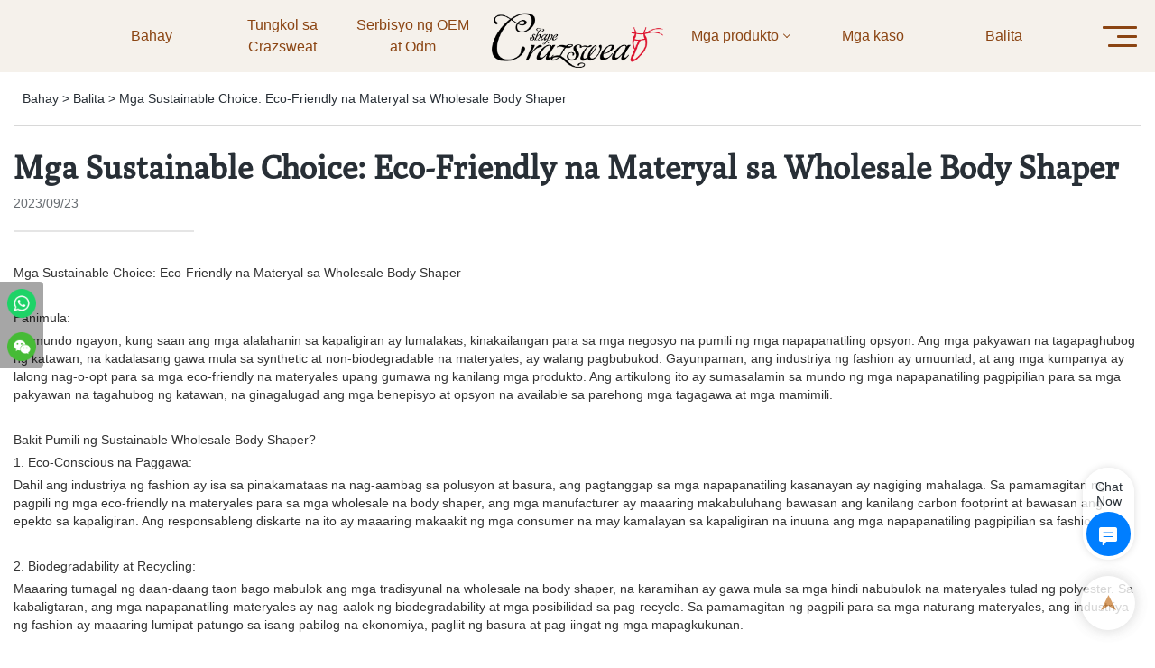

--- FILE ---
content_type: text/html; charset=UTF-8
request_url: https://www.crazsweat.com/tl/a-news-sustainable-choices-eco-friendly-materials-in-wholesale-body-shapers
body_size: 46645
content:
<!DOCTYPE html>
<html lang="tl">
<head>
    <meta charset="UTF-8">
    <title>Mga Sustainable na Pagpipilian: Mga Eco-Friendly na Materyal sa Wholesale Body Shaper | Pawis na pawis</title>
    <meta name="viewport" content="width=device-width,initial-scale=1.0,minimum-scale=1.0,maximum-scale=1.0,user-scalable=no">
    <meta http-equiv="X-UA-Compatible" content="ie=edge">
    <meta name="keywords" content="">
    <meta name="description" content="Crazsweat">
    <meta property="og:title" content="Mga Sustainable na Pagpipilian: Mga Eco-Friendly na Materyal sa Wholesale Body Shaper | Pawis na pawis" />
    <meta property="og:description" content="Crazsweat" />
    <meta property="og:url" content="https://www.crazsweat.com/tl/a-news-sustainable-choices-eco-friendly-materials-in-wholesale-body-shapers" />
            <meta name="imgCover" content="" />
        <meta property="og:image" content="" />
                                <meta property="og:type" content="video">
        <meta property="og:video:url" content="https://www.crazsweat.com/tl/a-news-sustainable-choices-eco-friendly-materials-in-wholesale-body-shapers">
                        <meta property="og:video:secure_url" content="https://www.crazsweat.com/tl/a-news-sustainable-choices-eco-friendly-materials-in-wholesale-body-shapers">
        <meta property="og:video:type" content="text/html">
        <meta property="og:video:tag" content="">
    
        <meta name="google-site-verification" content="ne-Y9or3OSlW_dm5TdbEdIY1qk56xXpIXxgoje_FC7M" />
<meta name="yandex-verification" content="b8e9f6feac315951" />
<meta name="msvalidate.01" content="4ABDB34E4F1A19BA4F1BDF88A4477DBB" />
                <meta name="csrf-ip" content="23.236.123.19">
        <meta name="csrf-token" content="EGOU4GoNgcpHz054ShfWOsrGvi0GmNSNKCQDSmQl">
        <meta http-equiv="x-dns-prefetch-control" content="on">
        <link rel="canonical" href="https://www.crazsweat.com/tl/a-news-sustainable-choices-eco-friendly-materials-in-wholesale-body-shapers" />
        <link rel="preconnect" href="https://www.crazsweat.com/tl/a-news-sustainable-choices-eco-friendly-materials-in-wholesale-body-shapers">
    <link rel="preconnect" href="https://img001.video2b.com">
        <link rel="dns-prefetch" href="https://www.crazsweat.com/tl/a-news-sustainable-choices-eco-friendly-materials-in-wholesale-body-shapers">
    <link rel="dns-prefetch" href="https://img001.video2b.com">
    <link rel="dns-prefetch" href="https://www.googleadservices.com">
    <link rel="dns-prefetch" href="https://www.googletagmanager.com">
    <link rel="dns-prefetch" href="https://www.google-analytics.com">
    <link rel="dns-prefetch" href="https://g.alicdn.com">
    <!--<link/>-->
                        <link rel="alternate" hreflang="ar" href="https://www.crazsweat.com/ar/a-news-sustainable-choices-eco-friendly-materials-in-wholesale-body-shapers"/>
                    <link rel="alternate" hreflang="de" href="https://www.crazsweat.com/de/a-news-sustainable-choices-eco-friendly-materials-in-wholesale-body-shapers"/>
                    <link rel="alternate" hreflang="en" href="https://www.crazsweat.com/a-news-sustainable-choices-eco-friendly-materials-in-wholesale-body-shapers"/>
                    <link rel="alternate" hreflang="es" href="https://www.crazsweat.com/es/a-news-sustainable-choices-eco-friendly-materials-in-wholesale-body-shapers"/>
                    <link rel="alternate" hreflang="fr" href="https://www.crazsweat.com/fr/a-news-sustainable-choices-eco-friendly-materials-in-wholesale-body-shapers"/>
                    <link rel="alternate" hreflang="it" href="https://www.crazsweat.com/it/a-news-sustainable-choices-eco-friendly-materials-in-wholesale-body-shapers"/>
                    <link rel="alternate" hreflang="ja" href="https://www.crazsweat.com/ja/a-news-sustainable-choices-eco-friendly-materials-in-wholesale-body-shapers"/>
                    <link rel="alternate" hreflang="ko" href="https://www.crazsweat.com/ko/a-news-sustainable-choices-eco-friendly-materials-in-wholesale-body-shapers"/>
                    <link rel="alternate" hreflang="la" href="https://www.crazsweat.com/la/a-news-sustainable-choices-eco-friendly-materials-in-wholesale-body-shapers"/>
                    <link rel="alternate" hreflang="pt" href="https://www.crazsweat.com/pt/a-news-sustainable-choices-eco-friendly-materials-in-wholesale-body-shapers"/>
                    <link rel="alternate" hreflang="ru" href="https://www.crazsweat.com/ru/a-news-sustainable-choices-eco-friendly-materials-in-wholesale-body-shapers"/>
                    <link rel="alternate" hreflang="th" href="https://www.crazsweat.com/th/a-news-sustainable-choices-eco-friendly-materials-in-wholesale-body-shapers"/>
                    <link rel="alternate" hreflang="tl" href="https://www.crazsweat.com/tl/a-news-sustainable-choices-eco-friendly-materials-in-wholesale-body-shapers"/>
                <link rel="icon" href="https://img001.video2b.com/1070/file1651108526589.jpg" type="image/x-icon" />
    <link rel="shortcut icon" href="https://img001.video2b.com/1070/file1651108526589.jpg" type="image/x-icon" />
        <script>
        window.dataLayer = window.dataLayer || [];
        function gtag(){dataLayer.push(arguments);}
        gtag('consent', 'default', {
            'ad_storage': 'granted',
            'ad_user_data': 'granted',
            'ad_personalization': 'granted',
            'analytics_storage': 'granted'
        });
        console.log('granted_ad_storage_cookie init:','granted');
    </script>
    <script type="application/ld+json">[
    {
        "@context": "https:\/\/schema.org",
        "@type": "Organization",
        "url": "https:\/\/www.crazsweat.com",
        "logo": "https:\/\/img001.video2b.com\/1070\/file1659058932340.png",
        "name": "Foshan Langqin Clothing Co.,Ltd",
        "alternateName": "Crazsweat",
        "email": "info@crazsweat.com",
        "sameAs": [
            "https:\/\/www.facebook.com\/CrazsweatLangqin",
            "https:\/\/www.youtube.com\/channel\/UCjvuryxNNpCsI4PaXW8EVOQ",
            "https:\/\/www.tiktok.com\/@crazsweatlangqin",
            "https:\/\/www.linkedin.com\/in\/langqin-crazsweat-411786228\/",
            "https:\/\/www.instagram.com\/crazsweat\/"
        ]
    },
    {
        "@context": "https:\/\/schema.org",
        "@type": "BreadcrumbList",
        "itemListElement": [
            {
                "@type": "ListItem",
                "position": 1,
                "name": "Bahay",
                "item": "https:\/\/www.crazsweat.com\/tl"
            },
            {
                "@type": "ListItem",
                "position": 2,
                "name": "Balita",
                "item": "https:\/\/www.crazsweat.com\/tl\/ai-list-news"
            },
            {
                "@type": "ListItem",
                "position": 3,
                "name": "Mga Sustainable Choice: Eco-Friendly na Materyal sa Wholesale Body Shaper",
                "item": "https:\/\/www.crazsweat.com\/tl\/a-news-sustainable-choices-eco-friendly-materials-in-wholesale-body-shapers"
            }
        ]
    },
    {
        "@context": "https:\/\/schema.org",
        "@type": "NewsArticle",
        "headline": "Mga Sustainable Choice: Eco-Friendly na Materyal sa Wholesale Body Shaper",
        "datePublished": "2023-09-23T02:02:32+08:00",
        "dateModified": "2023-09-23T02:02:32+08:00",
        "author": [
            {
                "@type": "Organization",
                "name": "Crazsweat",
                "url": "https:\/\/www.crazsweat.com"
            }
        ]
    }
]</script>
    <!-- css -->
    <link rel="stylesheet" href="/css/common_3.css?v=1717671614">
    <style>
        .iconfenxiang_boxs_m ul {
            flex-wrap: wrap;
        }

        .iconfenxiang_boxs_m li {
            margin-bottom: 8px;
        }

        .iconfenxiang_boxs_m .iconfenxiang_wauto {
            margin: 0 -6px
        }

        .iconfenxiang_boxs_m .iconfenxiang_wauto li:first-child {
            padding-left: 6px;
        }
        .cookie-tip {
            position: fixed;
            bottom: 0;
            left: 0;
            right: 0;
            z-index: 1001;
            background: rgba(0,0,0,.8);
            color:#fff;
            transition:.3s;
            display:flex;
            align-items: center;
            justify-content: center;
            padding:24px 9px;
            min-height: 80px;
        }

        .cookie-tip--hidden {
            opacity: 0;
            transform: translateY(300px)
        }

        .cookie-tip__container {flex-grow: 1;display: flex;align-items: center;width: 100%;margin: 0;}

        .cookie-tip__text {flex-grow: 1;margin-right: 24px;}

        .cookie-tip__btn {
            margin: -4px 5px;
        }
        .cookie-tip__flex {
            display: flex;
            justify-content: space-between;
        }

        @media (max-width:768px) {
            .cookie-tip__container {
                flex-direction:column;
            }

            .cookie-tip__text{
                align-self:stretch;
                margin:0 0 20px
            }
        }

        .bottom-inquiry-box {
            position: fixed;
            top: 0;
            left: 0;
            width: 100%;
            height: 100%;
            z-index: 99998;
            transition: .3s;
        }

        .bottom-inquiry-box--hidden {
            visibility: hidden;
            opacity: 0;
        }

        .bottom-inquiry-box__bg {
            position: absolute;
            top: 0;
            left: 0;
            width: 100%;
            height: 100%;
            background: rgba(0,0,0,.4);
        }

        .bottom-inquiry-box__form {
            position: absolute;
            background: #fff;
            border-radius: 16px 16px 0 0;
            box-shadow: 0 0 8px rgba(0,0,0,.1);
            top:48px;
            left: 0;
            width: 100%;
            bottom: 0;
            color: rgba(0,0,0,.8);
            display: flex;
            flex-direction: column;
            transition: .2s;
        }

        .bottom-inquiry-box--hidden .bottom-inquiry-box__form {
            transform: translateY(100%);
        }

        .bottom-inquiry-box__close {
            position: absolute;
            top: 10px;
            right: 10px;
            padding: 10px;
            background: transparent;
            outline: 0;
            border: 0;
            border-radius: 0;
            color: rgba(0,0,0,.8);
            transition: .3s;
            cursor: pointer;
        }

        .bottom-inquiry-box__title {
            font-weight: 700;
            font-size: 16px;
            margin: 16px 20px 8px;
        }

        .bottom-inquiry-box__scroll {
            overflow: auto;
            padding: 0 20px;
        }

        .bottom-inquiry-box__label {
            display: block;
            margin: 12px 0 20px;
            position: relative;
        }

        .bottom-inquiry-box__label--error {
            color: #ff4000;
        }

        .bottom-inquiry-box__input {
            width: 100%;
            display: block;
            padding: 9px 0;
            font-size: 14px;
            line-height: 1.5;
            border: 0;
            border-bottom: 1px solid rgba(0,0,0,.1);
            border-radius: 0;
            outline: 0;
            color: inherit;
            transition: .3s;
            resize: none;
        }

        .bottom-inquiry-box__input:hover,.bottom-inquiry-box__input:focus {
            border-color: var(--c-color);
        }

        .bottom-inquiry-box__label--error .bottom-inquiry-box__input {
            border-color: currentColor;
        }

        .bottom-inquiry-box__input::-webkit-input-placeholder {
            color: transparent;
            transition: .2s;
        }

        .bottom-inquiry-box__input:focus::-webkit-input-placeholder, .js-select-open .bottom-inquiry-box__input::-webkit-input-placeholder {
            color: rgba(0,0,0,.4);
        }

        .bottom-inquiry-box__tip {
            position: absolute;
            top: 9px;
            left: 0;
            opacity: .55;
            transition: .2s;
            transform-origin: left;
        }

        :required+.bottom-inquiry-box__tip:before {
            content: '*';
            color: #ff4000;
        }

        .bottom-inquiry-box__input:focus+.bottom-inquiry-box__tip,.bottom-inquiry-box__input--active+.bottom-inquiry-box__tip, .js-select-open .bottom-inquiry-box__tip {
            transform: translateY(-1.5em) scale(.85);
        }

        .bottom-inquiry-box__error {
            position: absolute;
            top: -1.5em;
            margin-top: 9px;
            right: 0;
            opacity: 0;
            visibility: hidden;
            transition: .2s;
        }

        .bottom-inquiry-box__label--error .bottom-inquiry-box__error {
            visibility: visible;
            opacity: 1;
        }

        .bottom-inquiry-box__attachment {
            color: rgba(0,0,0,.4);
            margin: 20px 0;
        }

        .bottom-inquiry-box__attachment-box {
            display: flex;
        }

        .bottom-inquiry-box__file {
            width: 100px;
            height: 100px;
            border: 1px dashed;
            position: relative;
            overflow: hidden;
            margin-top: 4px;
            cursor: pointer;
            display: flex;
            align-items: center;
            justify-content: center;
            margin-right: 20px;
            cursor: pointer;
        }

        .bottom-inquiry-box__file:before {
            content: '+';
            font-size: 40px;
        }

        .bottom-inquiry-box__file:hover {
            color: rgba(0,0,0,.8);
        }

        .bottom-inquiry-box__file input {
            opacity: 0;
            position: absolute;
        }

        .bottom-inquiry-box__attachment-box .attachment_ul {
            flex-grow: 1;
        }

        .bottom-inquiry-box__attachment-box .attachment_ul .file_txt{padding-right:140px;position:relative;overflow:hidden;text-overflow:ellipsis;white-space:nowrap;line-height:20px;max-width:100%;height:20px;display: block;}
        .bottom-inquiry-box__attachment-box .attachment_ul .operations{position:absolute;top:0;right:0;width:140px;padding-left:20px;}


        .bottom-inquiry-box__subscribe {
            margin-bottom: 16px;
        }

        .bottom-inquiry-box__check {
            vertical-align: middle;
            margin-right: 4px;
            margin-bottom: 2px;
        }

        .bottom-inquiry-box__btn {
            display: block;
            height: 36px;
            line-height: 36px;
            color: #fff;
            border: 0;
            padding: 0;
            border-radius: 6px;
            outline: 0;
            transition: .3s;
            cursor: pointer;
            margin: 8px 20px 16px;
            flex-shrink: 0;
        }

        .bottom-inquiry-box__btn:hover,.bottom-inquiry-box__btn:focus,.bottom-inquiry-box__close:hover,.bottom-inquiry-box__close:focus {
            opacity: .8;
        }

        .bottom-inquiry-box__btn:active,.bottom-inquiry-box__close:active {
            opacity: 1;
        }

        .external-chat-box {
            position: fixed;
            top: 50%;
            left:0;
            transform: translateY(-50%);
            width: 48px;
            padding: 4px 8px;
            background: rgba(0,0,0,.35);
            border-radius: 0 4px 4px 0;
            transition: .2s;
            z-index: 9999;
        }

        .external-chat-box--collapse {
            transform: translateY(-50%) translateX(-100%);
        }

        .external-chat-box__toggle {
            position: absolute;
            top: 50%;
            left: 100%;
            border-radius: 0 4px 4px 0;
            color: #fff;
            background: inherit;
            margin-top: -20px;
            padding: 0 4px;
            line-height: 40px;
            font-size: 14px;
            cursor: pointer;
            /*transition: .3s;*/
            border: 0;
            outline: 0;
        }

        .external-chat-box__toggle:hover,.external-chat-box__toggle:focus {
            /* background-color: rgba(0,0,0,.45); */
        }

        .external-chat-box__item {
            display: block;
            text-decoration: none;
            width: 32px;
            height: 32px;
            margin: 12px 0;
            background: center no-repeat;
            border-radius: 99px;
            transition: .3s;
        }

        .external-chat-box__item--qq {
            background-color: #1890ff;
            background-image: url(/images/chat-icons/qq.svg);
            background-size: 14px;
        }

        .external-chat-box__item--qq:hover,.external-chat-box__item--qq:focus {
            background-color: #40a9ff;
        }

        .external-chat-box__item--wechat {
            background-color: #46bb36;
            background-image: url(/images/chat-icons/wechat.svg);
            background-size: 17px;
        }

        .external-chat-box__item--wechat:hover,.external-chat-box__item--wechat:focus {
            background-color: #70ca63;
        }

        .external-chat-box__item--skype {
            background-color: #00aff0;
            background-image: url(/images/chat-icons/skype.svg);
            background-size: 16px;
        }

        .external-chat-box__item--skype:hover,.external-chat-box__item--skype:focus {
            background-color: #30c8f3;
        }

        .external-chat-box__item--whatsapp {
            background-color: #1dd367;
            background-image: url(/images/chat-icons/whatsapp.svg);
            background-size: 18px;
        }

        .external-chat-box__item--whatsapp:hover,.external-chat-box__item--whatsapp:focus {
            background-color: #44e388;
        }

        .external-chat-popup {
            position: fixed;
            top: 0;
            left: 0;
            width: 100%;
            height: 100%;
            z-index: 9999;
            transition: .3s;
        }

        .external-chat-popup--hidden {
            visibility: hidden;
            opacity: 0;
        }

        .external-chat-popup__bg {
            position: absolute;
            top: 0;
            left: 0;
            width: 100%;
            height: 100%;
            background: rgba(0,0,0,.4);
        }

        .external-chat-popup__dialog {
            width: 300px;
            max-width: 100%;
            margin: 15vh auto;
            padding: 30px;
            background: #fff;
            text-align: center;
            position: relative;
            border-radius: 2px;
            box-shadow: 0 4px 14px rgba(0,0,0,.06), 0 0 6px rgba(0,0,0,.1);
            transition: .2s;
        }

        .external-chat-popup--hidden .external-chat-popup__dialog {
            transform: translateY(-100%);
        }

        .external-chat-popup__text {
            font-size: 18px;
            margin-bottom: 20px;
        }
    </style>
    
        <style>    .f-r {        float: right;    }    .text-center {        text-align: center;    }    .dialog {        color: #000;    }    .dialog .news_details_left_block {        box-shadow: 0px 0px 9px 1px rgba(0, 0, 0, 0.1);        border-radius: 6px;        margin-bottom: 20px;        background-color: #fff;    }    .dialog .product_enquiry_box {        padding-top: 10px;        padding-bottom: 10px;        line-height: 1.4;    }    .dialog .product_enquiry_box .boxs_top {        color: #09090A;        margin-bottom: 15px;    }    .dialog .product_enquiry_box .boxs_top .title {        font-size: 30px;        margin-bottom: 15px;    }    .dialog .product_enquiry_box .boxs_top .describes {        opacity: .8;        font-size: 14px;    }    .dialog .product_enquiry_box .fl_row_s {        display: flex;        flex-wrap: wrap;        margin-left: -10px;        margin-right: -10px;        margin-bottom: 0;    }    .dialog .product_enquiry_box .fl6_s {        width: 50%;        padding-right: 10px;        padding-left: 10px;    }    .dialog .product_enquiry_box .fl12_s {        width: 100%;        padding-right: 10px;        padding-left: 10px;    }    .dialog .product_enquiry_box .enquiry_label {        display: block;        border: none;        position: relative;        user-select: none;        height: 38px;        padding: 0 14px;        background: #fff;        margin-bottom: 15px;        border-radius: 4px;        border: 1px solid #DAD9D9;    }    .dialog .product_enquiry_box .enquiry_inp {        background: 0 0;        border: none;        outline: 0;        color: inherit;        height: 100%;        display: block;        width: 100%;        font-size: inherit;        box-shadow: none;        font-weight: 500;        resize: none;    }    .dialog .product_enquiry_box textarea.enquiry_inp {        line-height: 20px;    }    .dialog .product_enquiry_box .required_span {        position: absolute;        height: 18px;        line-height: 18px;        left: 10px;        top: 10px;        display: block;        pointer-events: none;        transition: .1s;        font-weight: 400;        color: #131415;        opacity: .5;    }    .dialog .product_enquiry_box .required_span .font-color {        display: none;    }    .dialog .product_enquiry_box .enquiry_inp[required]+.required_span .font-color {        display: inline;    }    .dialog .product_enquiry_box .enquiry_inp:focus+.required_span {        margin-left: 20px;        opacity: 0;    }    .dialog .product_enquiry_box .enquiry_label.active .required_span {        margin-top: -26px;        left: 0;    }    .dialog .product_enquiry_box .required_tips {        margin: 0;        position: absolute;        left: 2px;        bottom: 0;        font-size: 12px;        color: #d90000;        display: none;        pointer-events: none;    }    .dialog .product_enquiry_box .enquiry_label.errors {        border-color: #d90000;    }    .dialog .product_enquiry_box .enquiry_label.errors .required_tips {        display: block;    }    .dialog .product_enquiry_box .enquiry_btn_box {        text-align: center;        padding-top: 10px;        padding-bottom: 20px;    }    .dialog .product_enquiry_box .enquiry_btn_box .read_more_a {        border-radius: 4px;        height: 40px;        border: none;        font-size: 14px;        color: #FFFFFF;        max-width: 100%;        outline: 0;        transition: .2s;        padding: 0;        padding: 0 30px;        line-height: 40px;    }    .dialog .product_enquiry_box .enquiry_btn_box .read_more_a:hover {        opacity: .7;    }    .dialog .product_enquiry_box .enquiry_btn_box .read_more_a:active {        opacity: 1;    }    .dialog .product_enquiry_box .enquiry_label.textarea_boxs {        height: auto;        padding: 6px 14px;    }    .dialog .product_enquiry_box .enquiry_label.textarea_boxs .enquiry_inp {        height: auto;    }    .dialog .product_enquiry_box .enquiry_label.textarea_boxs textarea.enquiry_label {        height: auto;        resize: none;    }    .dialog .sticky_inquiry {        position: sticky;        top: 10px;        padding: 6px 20px;        border-radius: 4px;        font-size: 12px;    }    .dialog .sticky_inquiry_head {        padding: 12px 0 12px;        font-size: 16px;        font-weight: bold;    }    .dialog .product_enquiry_box .enquiry_btn_box {        padding-bottom: 20px;        padding-top: 0px;    }    .dialog .product_enquiry_box .enquiry_btn_box .read_more_a {        display: block;        width: 100%;    }    .dialog .product_enquiry_box .enquiry_label {        border: none;        background: #F2F2F2;        margin-bottom: 12px;    }    .dialog .product_enquiry_box .enquiry_label.active .required_span {        display: none;    }    .dialog .products_ul_box {        padding-left: 20px;        flex: 1;        overflow: hidden;    }    .dialog .products_ul_box .products_text .title {        font-size: 18px;        margin-bottom: 10px;    }    .dialog .products_ul_box .products_text .describe {        font-size: 14px;        margin-bottom: 15px;        opacity: .8;    }    .dialog .products_ul_box .products_text .describe p {        margin: 0;    }    .dialog .box-modal {        z-index: 2004;        position: fixed;        left: 0;        top: 0;        width: 100%;        height: 100%;        opacity: .5;        background: #000    }    .dialog {        display: none    }    .dialog .wrapper {        z-index: 2005;        position: fixed;        top: 0;        bottom: 0;        left: 0;        right: 0;        text-align: center    }    .dialog .sticky_inquiry {        display: inline-block;        max-width: 400px;        margin: 0 10px;        position: relative;        text-align: left    }    .dialog .read_more_a,    .iconguanbi {        cursor: pointer    }    input.enquiry_inp_placeholder::-webkit-input-placeholder,    textarea.enquiry_inp_placeholder::-webkit-input-placeholder {        color: transparent;        font-size: 12px;    }    input.enquiry_inp_placeholder:-moz-placeholder,    textarea.enquiry_inp_placeholder:-moz-placeholder {        color: transparent;        font-size: 12px;    }    input.enquiry_inp_placeholder::-moz-placeholder,    textarea.enquiry_inp_placeholder::-moz-placeholder {        color: transparent;        font-size: 12px;    }    input.enquiry_inp_placeholder:-ms-input-placeholder,    textarea.enquiry_inp_placeholder:-ms-input-placeholder {        color: transparent;        font-size: 12px;    }    input.enquiry_inp_placeholder:focus::-webkit-input-placeholder,    textarea.enquiry_inp_placeholder:focus::-webkit-input-placeholder {        color: inherit;        opacity: .6;    }    input.enquiry_inp_placeholder:focus:-moz-placeholder,    textarea.enquiry_inp_placeholder:focus:-moz-placeholder {        color: inherit;        opacity: .6;    }    input.enquiry_inp_placeholder:focus::-moz-placeholder,    textarea.enquiry_inp_placeholder:focus::-moz-placeholder {        color: inherit;        opacity: .6;    }    input.enquiry_inp_placeholder:focus:-ms-input-placeholder,    textarea.enquiry_inp_placeholder:focus:-ms-input-placeholder {        color: inherit;        opacity: .6;    }</style><style link-color-css>:root {--c-color:#ff5100;--c-line-height:1.4;--c-font-size:14px;}a:hover,.font-color-a a,.font-color-a a:hover,.font-color,.font-color-hover:hover,.font-color-before:before,.font-color-hover-before:hover:before,.font-color-after:after,.font-color-hover-after:hover:after{color:var(--c-color)!important}.border_color,.border-color,.btn-primary:focus,.btn-primary,.btn-primary:hover,.border-color-a a,.border-color-a a:hover,.border-color-hover:hover,.border-color-before:before,.border-color-hover-before:hover:before,.border-color-after:after,.border-color-hover-after:hover:after{border-color:var(--c-color)!important;}.bg-color,.btn-primary,.btn-primary:hover,.bg-color-a a,.bg-color-a a:hover,.bg-color-hover:hover,.bg-color-before:before,.bg-color-hover-before:hover:before,.bg-color-after:after,.bg-color-hover-after:hover:after{background-color:var(--c-color)!important}.bg-color-h a{color:var(--c-color)!important}.bg-color-h a:hover{background-color:var(--c-color)!important;color:#fff !important;}.swiper-pagination-bullet:hover,.swiper-pagination-bullet-active{background-color:var(--c-color)!important}.btn-bg:hover,.tem-btn-1,.tem-btn-2,.tem-btn-3,.tem-btn-4,.tem-btn-5,.tem-btn-6,.tem-btn-7,.tem-btn-8,.tem-btn-9{color:var(--c-color)!important}.btn-bg,.tem-btn-1,.tem-btn-2,.tem-btn-3,.tem-btn-4,.tem-btn-5,.tem-btn-6,.tem-btn-7,.tem-btn-8,.tem-btn-9,.tem01-page .pagination>.active>a,.tem01-page .pagination>.active>span,.tem01-page .pagination>.active>a:hover,.tem01-page .pagination>.active>span:hover,.tem01-page .pagination>.active>a:focus,.tem01-page .pagination>.active>span:focus{border-color:var(--c-color)}.btn-bg,.btn-bg:hover,.tem-btn-3:before,.tem-btn-4:before,.tem-btn-5:before,.tem-btn-6:before,.tem-btn-7:before,.tem-btn-7:after,.tem-btn-8:before,.tem-btn-8:after,.tem-btn-9:before,.tem-btn-9:after,.tem01-page .pagination>.active>a,.tem01-page .pagination>.active>span,.tem01-page .pagination>.active>a:hover,.tem01-page .pagination>.active>span:hover,.tem01-page .pagination>.active>a:focus,.tem01-page .pagination>.active>span:focus{background-color:var(--c-color)}.tem-btn-1,.tem-btn-2{background:-webkit-linear-gradient(left,var(--c-color),var(--c-color)) no-repeat;background:linear-gradient(to right,var(--c-color),var(--c-color)) no-repeat}.tem-btn-1:hover,.tem-btn-2:hover,.tem-btn-3:hover,.tem-btn-4:hover,.tem-btn-5:hover,.tem-btn-6:hover,.tem-btn-7:hover,.tem-btn-8:hover,.tem-btn-9:hover,.tem01-page .pagination>.active>a,.tem01-page .pagination>.active>span,.tem01-page .pagination>.active>a:hover,.tem01-page .pagination>.active>span:hover,.tem01-page .pagination>.active>a:focus,.tem01-page .pagination>.active>span:focus{color:#FFF}.btn-bg:hover{border-color:#FFF}.swiper-container .swiper-pagination-bullet{background:#bbb;opacity:.5;}.swiper-pagination-bullet-active{opacity:1!important;}[playback_mode="current"]+.video_js_play_btn{z-index: 24!important}[playback_mode="global"]+.video_js_play_btn{z-index: 24!important}[playback_mode="popup"]+.video_js_play_btn{z-index: 24!important}[playback_mode="current"]~.prism-player{z-index: 24!important}[playback_mode="global"]~.prism-player{z-index: 24!important}[playback_mode="popup"]~.prism-player{z-index: 24!important}</style><style>:root{--c-color:#CD853F}.container{max-width:1440px}.top_title,.title{font-family:Poly-Regular,Arial,myanmar_font}body,html,.body_color_bgs{font-family:Arial,myanmar_font}:root {                --btn-style-deep:solid;--btn-color-deep:#fff;--btn-bg-color-deep:var(--c-color);--btn-border-color-deep:var(--c-color);--btn-radius-deep:0px;--btn-width-deep:1px;                --btn-style-shallow:solid;--btn-color-shallow:var(--c-color);--btn-bg-color-shallow:#fff;--btn-border-color-shallow:#fff;--btn-radius-shallow:0px;--btn-width-shallow:1px;                }:root {                --inp-style-deep:solid;--inp-color-deep:var(--c-color);--inp-bg-color-deep:transparent;--inp-border-color-deep:var(--c-color);--inp-radius-deep:0;--inp-width-deep:0 0 1px 0;                --inp-style-shallow:solid;--inp-color-shallow:#fff;--inp-bg-color-shallow:transparent;--inp-border-color-shallow:#fff;--inp-radius-shallow:0;--inp-width-shallow:0 0 1px 0;                }.share_fun_box{display:none;}.share_fun_box2 ul li[data-network="share"]{display:none;}[direction]{align-items:stretch;}.there_video_icons{background-image:url(/images/video_play_2.png);}.there_video_icons{opacity:1;}</style><style mos-id="v61419330737a1">.tem01_copyright{text-align:center;padding-top:10px;padding-bottom:10px;border-top:1px solid rgba(144,144,144,.2);}#v61419330737a1{background-color:rgba(243, 232, 218, 1);color:rgba(139, 69, 19, 1);text-align:center;padding-top:1vw;padding-bottom:1vw;}#v61419330737a1 .container{}</style>        <style mos-id="v62b169a6774b4">    .tem01_footer_section {padding: 20px 0;}    .tem01_footer{position:relative;}    .tem01_footer .footer_ul{display:flex;align-items: start; flex-wrap: wrap;}    .tem01_footer .footer_li{flex: 1;padding-right: 90px;}    .tem01_footer .footer_li:last-child{padding-right: 0;}    .tem01_footer .footer_li_box{position:relative;}    .tem01_footer .li_head{font-size:16px;font-weight: bold;margin-bottom:10px;}    .tem01_footer .con_ul{font-size:14px;line-height:26px;}    .tem01_footer .con_ul a{display:initial}    .tem01_footer .lan_a{padding-top:10px;}    .tem01_footer .lan_a a{display:initial;cursor:pointer;}    .tem01_footer .iconfenxiang_boxs{display: none;padding-right:10px;}    .tem01_footer .iconfenxiang_boxs ul{justify-content: left;}    .tem01_footer .iconfenxiang_boxs_m{padding-bottom: 20px;}    .tem01_footer .iconfenxiang_boxs_m .go_fast{color:inherit;}    .tem01_footer .sitemap {        font-size: 14px;        letter-spacing: 0;        font-weight: 400;    }    .tem01_footer .sitemap-line {        display: inline-block;        width: 1px;        height: 16px;        background-color: rgba(216,216,216,.5);        margin: 0 8px;    }    @media (min-width: 768px){        /* .tem01_footer .iconfenxiang_boxs_m{display:none!important;} */        .tem01_footer .footer_ul{display:flex;}        .tem01_footer .sitemap-box {display: none;}    }    @media (max-width: 770px){        .tem01_footer .footer_ul{display:none;}        /* .tem01_footer_section{padding-top:20px!important;padding-bottom:20px!important;display:none!important;} */        /* .tem01_footer_section.boxs_m_show{display:block!important;} */    }    #v62b169a6774b4{background-color:rgba(245, 241, 235, 1);color:rgba(139, 69, 19, 1);padding-top:3vw;padding-bottom:3vw;}#v62b169a6774b4 .container{}    </style>                        <style>                    .inquiry_attachment{margin-bottom:10px;}                    .inquiry_attachment [type="file"]{display:none;}                    .inquiry_attachment .tit{margin-bottom:6px;display:block;text-align:left;}                    .inquiry_attachment .attachment_box{border:1px solid rgba(122,122,122,.2);padding:10px;overflow:hidden;display:flex;}                    .inquiry_attachment .attachment_btn{width:100px;height:100px;border:1px dashed;border-color:inherit;cursor:pointer;position:relative;margin:0;}                    .inquiry_attachment .attachment_btn::before,                    .inquiry_attachment .attachment_btn::after{content:"";display:block;position:absolute;border:1px solid;}                    .inquiry_attachment .attachment_btn::before{top:30px;bottom:30px;right:50%;left:50%;}                    .inquiry_attachment .attachment_btn::after{right:30px;left:30px;top:50%;bottom:50%;}                    .inquiry_attachment .attachment_ul{width:calc(100% - 100px);padding-left:20px;padding-right:20px;font-size:12px;margin:0;}                    .inquiry_attachment .attachment_ul li{overflow:hidden;}                    .inquiry_attachment .attachment_ul .file_txt{padding-right:140px;position:relative;overflow:hidden;text-overflow:ellipsis;white-space:nowrap;line-height:20px;max-width:100%;height:20px;float:left;}                    .inquiry_attachment .attachment_ul .operations{position:absolute;top:0;right:0;width:140px;padding-left:20px;}                    .inquiry_attachment .operations .iconfont{margin-left:10px;cursor:pointer;}                    @media (max-width: 1024px){                        .inquiry_attachment .attachment_box{padding:6px;}                        .inquiry_attachment .attachment_ul .file_txt{padding-right:100px;width:100%;float:none;text-align:left;}                        .inquiry_attachment .attachment_ul .operations{width:100px;padding:0;text-align:right;}                        .inquiry_attachment .attachment_ul{padding-right:0;padding-left:8px;}                        .inquiry_attachment .operations .iconfont{margin-left:4px;}                    }                </style>                <style>    .product_enquiry_box{background:#EEEFEF;padding-top:20px;padding-bottom:30px;line-height:1.4;}    .product_enquiry_box .boxs_top{color:#09090A;margin-bottom:38px;}    .product_enquiry_box .boxs_top .title{font-size:30px;margin-bottom:18px;}    .product_enquiry_box .boxs_top .describes{opacity:.8;font-size:14px;}    .product_enquiry_box .fl_row_s{display:flex;flex-wrap:wrap;margin-left:-10px;margin-right:-10px;margin-bottom:0;}    .product_enquiry_box .fl6_s{width:50%;padding-right:10px;padding-left:10px;}    .product_enquiry_box .fl12_s{width:100%;padding-right:10px;padding-left:10px;}    .product_enquiry_box .enquiry_label{display:block;border:1px solid transparent;position:relative;user-select:none;height:40px;padding:0 14px;background:#fff;margin-bottom:20px;border-radius:5px;}    .product_enquiry_box .enquiry_inp{background:0 0;border:none;outline:0;color:inherit;height:100%;display:block;width:100%;font-size:inherit;box-shadow:none;font-weight:500;resize: none;}    .product_enquiry_box textarea.enquiry_inp{line-height:20px;}    .product_enquiry_box .required_span{position:absolute;height:18px;line-height:18px;left:10px;top:10px;display:block;pointer-events:none;transition:.1s;font-weight:400;color:#131415;opacity:.5;}    .product_enquiry_box .required_span .font-color{display:none;}    .product_enquiry_box .enquiry_inp[required]+.required_span .font-color{display:inline;}    .product_enquiry_box .enquiry_inp:focus+.required_span{margin-left:20px;opacity:0;}    .product_enquiry_box .enquiry_label.active .required_span{margin-top:-26px;left:0;}    .product_enquiry_box .required_tips{margin:0;position:absolute;left:2px;bottom:0;font-size:12px;color:#d90000;display:none;pointer-events:none;}    .product_enquiry_box .enquiry_label.errors{border-color:#d90000;}    .product_enquiry_box .enquiry_label.errors .required_tips{display:block;}    .product_enquiry_box .enquiry_btn_box{text-align:center;padding-top:10px;}    .product_enquiry_box .enquiry_btn_box .read_more_a{border-radius:4px;height:46px;border:none;font-size:16px;color:#FFFFFF;max-width:100%;outline:0;transition:.2s;padding:0;padding:0 30px;}    .product_enquiry_box .enquiry_btn_box .read_more_a:hover{opacity:.7;}    .product_enquiry_box .enquiry_label.textarea_boxs{height:auto;padding:6px 14px;}    .product_enquiry_box .enquiry_label.textarea_boxs textarea.enquiry_label{height:auto;resize:none;}    @media (max-width:1024px){        .product_enquiry_box .fl6_s{width:100%;}    }    input.enquiry_inp_placeholder::-webkit-input-placeholder,    textarea.enquiry_inp_placeholder::-webkit-input-placeholder {color:transparent;font-size:12px;}    input.enquiry_inp_placeholder:-moz-placeholder,    textarea.enquiry_inp_placeholder:-moz-placeholder {color:transparent;font-size:12px;}    input.enquiry_inp_placeholder::-moz-placeholder,    textarea.enquiry_inp_placeholder::-moz-placeholder {color:transparent;font-size:12px;}    input.enquiry_inp_placeholder:-ms-input-placeholder,    textarea.enquiry_inp_placeholder:-ms-input-placeholder {color:transparent;font-size:12px;}    input.enquiry_inp_placeholder:focus::-webkit-input-placeholder,    textarea.enquiry_inp_placeholder:focus::-webkit-input-placeholder {color:inherit;opacity:.6;}    input.enquiry_inp_placeholder:focus:-moz-placeholder,    textarea.enquiry_inp_placeholder:focus:-moz-placeholder {color:inherit;opacity:.6;}    input.enquiry_inp_placeholder:focus::-moz-placeholder,    textarea.enquiry_inp_placeholder:focus::-moz-placeholder {color:inherit;opacity:.6;}    input.enquiry_inp_placeholder:focus:-ms-input-placeholder,    textarea.enquiry_inp_placeholder:focus:-ms-input-placeholder {color:inherit;opacity:.6;}</style>                    <link rel="stylesheet" href="/products_detail/ail_detail.css?v=1663233647">                    <style>    body.body_color_bgs,.body_color_bgs{background:#fff!important;color:#282F36!important;}    .articles_datail_box{position:relative;line-height:1.4;font-size:14px;}    .articles_datail_box ul{width:auto;}    .articles_datail_box .title_page_head{margin:0;margin-bottom:6px;font-size:36px;padding-top:20px;}    .articles_datail_box .data_time{margin-bottom:20px;font-size: 14px;opacity:.7;}    .articles_datail_box .attribute_box{margin-bottom:20px;position:relative;}    .articles_datail_box .attribute_box .attribute{font-size: 16px;opacity:.7;}    .articles_iv_box{position:relative;text-align:center;font-size:0;margin-bottom:20px;}    .articles_iv_box .articles_img{display:inline-block;position:relative;max-width:50%;}    .articles_iv_box .articles_img img{position: relative !important;object-fit:initial;}    .articles_datail_box .articles_iv_box .articles_img{background:none !important;padding:0 !important;min-height:10px;}    .articles_iv_box .articles_img::before{display:none!important;}    .articles_datail_box .content_detail_edit{position: relative;}    .articles_datail_box .content_detail_edit .container .cons_box{position:relative;}    .articles_lr_box{position:relative;font-size:12px;}    .articles_lr_box .articles_con{border-top:1px solid;border-color:rgba(220,220,220,.2);overflow:hidden;}    .articles_lr_box .articles_l{position:relative;float:left;}    .articles_lr_box .articles_con a{padding:26px 0;display:block;color: inherit;}    .articles_lr_box .articles_r{position:relative;float:right;}    .articles_lr_box .right_20{margin-right:20px;}    .articles_lr_box .right_10{margin-right:10px;}    .articles_lr_text{display: inline-block;width:300px;overflow:hidden;text-overflow:ellipsis;white-space:nowrap;vertical-align:middle;opacity:.7;}    .articles_lr_box .x_btns{display:inline-block;vertical-align:middle;}    .articles_lr_box .iconfont{display:inline-block;vertical-align:middle;}    .articles_lr_text.right_20{text-align:right;}    @media (max-width:1024px){        .articles_lr_text{width:240px;}    }    @media (max-width:768px){        .articles_iv_box .articles_img{max-width:100%;}        .articles_lr_text{display:none;}        .articles_datail_box .title_page_head{font-size:22px;}        .articles_datail_box .attribute_box{padding:10px 14px;}        .articles_datail_box .attribute_box .attribute{font-size:14px;}    }    .download_bg{background-image: url(/images/download_bg.png);background-repeat:no-repeat;width:40px;height:40px;background-position:0px 0px;margin-right:10px;background-position-x:calc(10 * -40px);}    .download_bg.bg_xls,    .download_bg.bg_xlsx,    .download_bg.bg_exel{background-position-x:calc(0 * -40px);}    .download_bg.bg_txt{background-position-x:calc(1 * -40px);}    .download_bg.bg_pdf{background-position-x:calc(2 * -40px);}    .download_bg.bg_docx,    .download_bg.bg_doc{background-position-x:calc(3 * -40px);}    .download_bg.bg_bmp{background-position-x:calc(4 * -40px);}    .download_bg.bg_gif{background-position-x:calc(5 * -40px);}    .download_bg.bg_rar{background-position-x:calc(6 * -40px);}    .download_bg.bg_png{background-position-x:calc(7 * -40px);}    .download_bg.bg_jpg{background-position-x:calc(8 * -40px);}    .download_bg.bg_zip{background-position-x:calc(9 * -40px);}    .download_bg.bg_alls{background-position-x:calc(10 * -40px);}    .new_detail_download{position:relative;padding:20px 0;overflow:hidden;font-size:14px;}    .new_detail_download_ul{overflow:hidden;margin-left:-15px;margin-right:-15px;width:auto;}    .new_download_li{float:left;width:25%;padding:15px;position:relative;}    .new_download_li .txt{display:flex;align-items:center;padding:10px;background-color:rgba(220,220,220,.2);padding-right:50px;white-space: nowrap;}    .new_download_li .download_bg{min-width:40px;display:block;}    .new_download_li .txt .show_name{display: block;vertical-align:middle;overflow: hidden;text-overflow:ellipsis;white-space: nowrap;}    .new_download_li .icons_{position: absolute;top:50%;line-height:40px;height:40px;width:40px;text-align:center;margin-top:-20px;right:15px;transform:rotate(180deg);pointer-events:none;}    .new_download_li a{color:inherit;}    @media (max-width:1024px){        .new_download_li{width:50%;}    }    @media (max-width:768px){        .new_download_li{width:100%;padding:6px 15px;}    }.products_footer_boxs{line-height:20px;padding:10px 0;text-align:center;background:#131415;color:rgba(255,255,255,.5);font-size:12px;}.products_footer_boxs a{display:initial;}.articles_datail_box .bread{padding:0px;}.articles_datail_box .bread li{display: inline-block;}.articles_datail_box .bread li a{color:inherit;}.articles_datail_box .bread_bor{padding:20px 10px;border-bottom:1px solid #D8D8D8;}.news_details_box{position:relative;display: flex;}.news_details_left{flex:1;overflow: auto;}.news_details_right{width:340px;max-width:340px;position:relative;}.news_details_recommended{position:sticky;top:0;padding-top:20px;padding-left:24px;padding-bottom:20px;}.news_details_recommended h2{font-size:14px;margin:0;margin-bottom:20px;}.news_details_recommended .recommended_con{position:relative;padding:14px 20px;border: 1px solid #EEEFEF;margin-bottom:20px}.news_details_recommended .recommended_li{display: flex;margin-bottom:16px;}.news_details_recommended .recommended_li:last-child{margin-bottom:0;}.news_details_recommended .recommended_li .articles_img{background:none !important;padding:0 !important;width:100px;min-height:20px;min-width:100px;margin-right:12px}.news_details_recommended .recommended_li .no_img_src{min-height:100px;}.news_details_recommended .recommended_li .articles_img img{position: relative !important;object-fit:initial;height:auto;}.news_details_recommended .recommended_li .text{flex:1;width: 1px;word-wrap: break-word}.news_details_recommended .recommended_li .title{width:100%;overflow: hidden;text-overflow: ellipsis;-webkit-line-clamp: 2;display: -webkit-box;-webkit-box-orient: vertical;line-height:20px;font-size:14px;max-height:40px;}.news_details_recommended .recommended_li .date{width:100%;color: #909398;font-size:12px;margin-top:10px;overflow: hidden;text-overflow: ellipsis;-webkit-line-clamp: 2;display: -webkit-box;-webkit-box-orient: vertical;}.news_details_recommended .recommended_li a{color:inherit;}@media (max-width:1024px){.news_details_box{display:block;}.news_details_right{width:100%;max-width:none;}.news_details_recommended{padding-left:0;}}    .title-divider {width: 200px; border-top: 2px solid rgba(0, 0, 0, .1);}    .article-nav {border-top: 1px solid rgba(0,0,0,.1);border-bottom:1px solid rgba(0,0,0,.1);margin:20px 0 32px;display:flex}    .article-nav__item {border-right:1px solid rgba(0,0,0,.1);flex:1 0 1px}    .article-nav__item:last-child {border-right:0}    .article-nav__link {display:block;padding:12px 20px;position:relative}    .article-nav__link:before {content:"";position:absolute;top:50%;width:8px;height:8px;border:1px solid rgba(0,0,0,.1);border-bottom:0;border-right:0;margin-top:-4px;transition:.3s}    .article-nav__link--prev {padding-left:32px;}    .article-nav__link--prev:before {left:8px;transform:rotate(315deg)}    .article-nav__link--next {padding-right:32px;}    .article-nav__link--next:before {right:8px;transform:rotate(135deg)}    .article-nav__link--prev:hover:before {transform:translatex(-4px) rotate(315deg)}    .article-nav__link--next:hover:before {transform:translatex(4px) rotate(135deg)}    .product-img-box {overflow:hidden;margin:20px 0}    .product-img-box:last-child {margin-bottom:0}    .product-img-box__link {float: left;width: 180px;margin-right:24px;transition:.3s}    .product-img-box__link:hover,.product-img-box__link:focus {opacity:.8}    .product-img-box__img {display:block;width:100%;border:0;height: auto}    .product-img-box__title {margin-bottom: 8px;}    .product-img-box__text {overflow:hidden;display:-webkit-box;-webkit-box-orient:vertical;-webkit-line-clamp:3;word-wrap: break-word;}    .ls-product .product-img-box__title {font-size:18px}</style>        <style mos-id="v64ca27017a651">    .header_nav_li_box{position:absolute;left:0;top:0;background:#fff;z-index:999;box-shadow:0 0 4px rgba(122,122,122,.8);display:none;border-radius:2px;color:#666;max-width:300px;}    .header_nav_li_box .nav_ul{padding:4px 0;display:block!important;}    .header_nav_li_box .nav_ul .nav_ul{display:none!important;}    .header_nav_li_box li{position:relative;}    .header_nav_li_box li.xia .i_con{position: absolute;right: 8px;top: 50%;transform: translateY(-50%) rotate(-90deg);}    .header_nav_li_box li.xia a{padding-right:30px;}    .header_nav_li_box a{display:block;padding:10px 14px;overflow:hidden;text-overflow:ellipsis;}    .header_nav_li_box a.font-color,    .header_nav_li_box a:hover{background:#fff;}    .header_nav_li_box ul,    .header_nav_li_box li{margin:0;}    .head_sousuos_active{overflow:hidden;}    .tem_header_2_body_over{overflow:hidden;}    .tem_header_2_body_over .tem_header_2_meng{display:block;pointer-events:auto;visibility:visible;opacity:1;}    .tem_header_2_body_over .tem_header_2_r_box{right:0;pointer-events:auto;visibility:visible;opacity:1;max-width:100%;}    .tem_header_2_meng{position:fixed;top:0;right:0;width:100%;height:100%;background-color:rgba(0,0,0,.4);z-index:101;transition:.3s;pointer-events:none;visibility:hidden;opacity:0;}    .tem_header_2_r_box{position:fixed;top:0;right:-440px;width:400px;height:100%;background-color:#fff;z-index:102;transition:.3s;pointer-events:none;visibility:hidden;opacity:1;color:#000;}    .tem_header_2_r_box .head_2_top{position:absolute;left:0;top:0;width:100%;;height:80px;line-height:80px;padding:0 20px;text-align:right;z-index:2;}    .tem_header_2_r_box .head_2_t_x{font-size:24px;cursor:pointer;transition:.2s;}    .tem_header_2_r_box .head_2_t_x:hover{opacity:.6;}    .tem_header_2_r_box .head_2_con{padding-top:86px;height:100%;width:100%;padding-right:40px;padding-left:40px;padding-bottom:40px;display:flex;flex-direction:column;}    .tem_header_2_r_box .head_2_con .logo2{display:block;text-align:center;max-width:300px;margin:auto;width:100%;}    .tem_header_2_r_box .head_2_con .logo2 img{display:block;margin:auto;max-height:200px;}    .tem_header_2_r_box .head_2_con .head_h2{font-size:16px;font-weight:500;text-align:center;line-height:1.4;opacity:.8;margin-top:16px;width:100%;}    .tem_header_2_r_box .head_2_con .icon_lan_box{text-align:center;margin-top:26px;width:100%;position:relative;z-index:4;}    .tem_header_2_r_box .head_2_con .icon_lan_box .language_modal_click{display:inline-block;cursor:pointer;opacity:.8;}    .tem_header_2_r_box .head_2_con .icon_lan_box .language_modal_click:hover{opacity:1;}    .tem_header_2_r_box .head_2_con .icon_lan_box .language_modal_click .head_i{vertical-align:middle;margin-right:6px;font-size:18px;}    .tem_header_2_r_box .head_2_con .icon_lan_box .language_modal_click .head_lan_txt{vertical-align:middle;}    .tem_header_2_r_box .head_2_list_box{flex:1;position:relative;width:100%;overflow:hidden;}    .tem_header_2_r_box .head_2_list_box .li_con_box{position:absolute;top:20px;bottom:20px;left:-6px;right:-6px;overflow-x:hidden;overflow-y:auto;}    .tem_header_2_r_box .head_2_list_box .li_sw_over{display:flex;min-height:100%;align-items:center;}    .tem_header_2_r_box .head2_search{border-bottom:1px solid;border-color:rgba(122,122,122,.4);position:relative;z-index:4;}    .tem_header_2_r_box .head2_search input{flex:1;border:none;outline:none;background:none;padding:0 6px;width:100%;display:block;height:36px;padding-right:40px;color:inherit;}    .tem_header_2_r_box .head2_btn{border:none;outline:none;background:none;position:absolute;right:0;width:36px;height:36px;top:0;opacity:.6;cursor:pointer;color:inherit;}    .tem_header_2_r_box .head2_btn:hover{opacity:1;}    .tem_header_2_r_box .icon_sm_box{padding-top:6px;}    .tem_header_2_r_box .icon_sm_box ul{justify-content:flex-start;}    .tem_header_2{position:relative;width:100%;padding-top:80px;z-index:99;}    .tem_header_2.head_fixed .head_con{position:fixed;top:0;left:0;width:100%;background:inherit;transition:.3s;z-index:99;}    .tem_header_2 .container{position:relative;}    .tem_header_2 .head_con{position:absolute;background:inherit;height:80px;left:0;top:0;width:100%;z-index:99;}    .tem_header_2 .head_box{padding:0 80px;}    .tem_header_2 .head_nav_box{position:relative;}    .tem_header_2 .head_nav_box .logo{position:absolute;width:200px;height:80px;top:0;left:50%;margin-left:-100px;z-index:4;padding:0 5px;}    .tem_header_2 .head_nav_box .logo a{display:flex;align-items:center;justify-content:center;width:100%;height:100%;line-height:80px;text-align:center;position:relative;}    .tem_header_2 .head_nav_box .logo a img{position:relative;max-height:100%;max-width:100%;}    .tem_header_2 nav{position:relative;}    .tem_header_2 .nav_btns{position:absolute;top:50%;height:30px;width:20px;margin-top:-15px;line-height:30px;text-align:center;font-size:14px;cursor:pointer;border-radius:2px;user-select:none;display:none;color:#fff;z-index:9;}    .tem_header_2 .nav_btns.disabled{opacity:.4;cursor:no-drop;}    .tem_header_2 .btn_l{left:0;}    .tem_header_2 .btn_r{right:0;}    .tem_header_2 .nav_box{overflow:hidden;position:relative;height:80px;}    .tem_header_2 .nav{display:flex;position:relative;left:0;top:0;min-width:100%;height:80px;}    .tem_header_2 nav.add{padding:0 20px;}    .tem_header_2 nav.add .nav_btns{display:block;}    .tem_header_2 .nav_ul{display:none;}    .tem_header_2 .nav .nav_as{display:block;padding:0;position:absolute;left:0;right:0;width:96%;top:50%;transform:translateY(-50%);text-align:center;margin:auto;font-size:0;}    .tem_header_2 .nav>li.active>a{color:var(--c-color);}    .tem_header_2 .nav .nav_as_span{display:inline-block;max-height:72px;overflow:hidden;text-overflow:ellipsis;line-height:24px;max-width:100%;position:relative;font-size:16px;}    .tem_header_2 .nav .nav_as.xia_a .nav_as_span{padding-right:16px;}    .tem_header_2 .nav .nav_as.xia_a .nav_as_span::after{content:'';position:absolute;display:block;;right:4px;top:50%;border:1px solid;width:6px;height:6px;transform:rotate(45deg);border-top:none;border-left:none;margin-top:-5px;}    .tem_header_2 .nav>li{position:relative;width:calc((100% - 220px) / 8);min-width:calc((100% - 220px) / 8);max-width:calc((100% - 220px) / 8);transition:.2s;}    .tem_header_2 .nav li>.i_con{position:absolute;right:10px;top:10px;width:20px;height:20px;line-height:20px;text-align:center;display:none;}    .tem_header_2 .nav>li.maring_r200{margin-right:220px;}    .tem_header_2 .menu-toggle{position:absolute;right:20px;width:40px;height:40px;top:50%;margin-top:-20px;cursor:pointer;opacity:1;}    .tem_header_2 .menu-toggle .lines{width:22px;height:0px;display:block;position:absolute;top:0;bottom:0;right:0;margin:auto;border-bottom:3px solid;border-radius:10px;transition:.3s;}    .tem_header_2 .menu-toggle .lines::before,    .tem_header_2 .menu-toggle .lines::after{content:"";display:block;height:0px;border-bottom:3px solid;position:absolute;transition:.3s;right:0;border-radius:10px;transition:.3s;}    .tem_header_2 .menu-toggle .lines::before{top:-10px;width:38px;}    .tem_header_2 .menu-toggle .lines::after{top:10px;width:32px;}    .tem_header_2 .menu-toggle:hover .lines::before,    .tem_header_2 .menu-toggle:hover .lines::after,    .tem_header_2 .menu-toggle:hover .lines{width:36px;}    .tem_header_2 .menu-toggle:hover{opacity:.7;}    .tem_header_2 .list_row_ul.swiper-wrapper{min-height:100%;margin:0;}    .tem_header_2 .list_row_li{padding-left:6px;padding-right:6px;margin-bottom:12px;height:auto;}    .tem_header_2 .list_row_li .list_con{position:relative;}    .tem_header_2 .list_row_li .list_con .img_par{position:relative;padding:0;padding-bottom:100%;}    .tem_header_2 .list_row_li .list_con .img_par[img_type="1"]{padding-bottom:56.25%;}    .tem_header_2 .list_row_li .list_con .img_par img{position: absolute;top:0;left:0;width:100%;height:100%;object-fit:cover;}    .tem_header_2 .list_row_li .list_con .img_par .href_id_a{position: absolute;left:0;top:0;width:100%;height:100%;z-index:22;}    @media (max-width:1440px){        .tem_header_2 .nav>li{width:calc((100% - 220px) / 6);min-width:calc((100% - 220px) / 6);max-width:calc((100% - 220px) / 6);z-index:2;}        .tem_header_2 .nav>li.maring_r200{margin-right:0px;margin-left:220px;}    }    @media (max-width:1200px){        .tem_header_2_r_box .icon_sm_box{display:none!important;}        .tem_header_2 .head_box{padding:0 20px;height:60px;}        .tem_header_2_r_box .head_2_con .logo2,        .tem_header_2_r_box .head_2_con .head_h2,        .tem_header_2_r_box .head_2_list_box,        .tem_header_2 .nav_btns{display:none!important;}        .tem_header_2_r_box .head_2_con{padding:60px 20px 0;}        .tem_header_2_r_box .head_2_top{height:60px;line-height:60px;}        .tem_header_2{padding:0!important;height:60px;margin:0!important;}        .tem_header_2 .head_con{height:60px;position:initial;}        .tem_header_2 .menu-toggle{position:relative;margin:0;top:0;right:auto;left:0;float:right;margin-top:10px;z-index:9;}        .tem_header_2 .head_nav_box .logo{position:relative;margin:0;top:0;right:auto;left:0;padding:5px 0;height:60px;}        .tem_header_2 .head_nav_box,        .tem_header_2 .container{padding:0!important;position:initial;}        .tem_header_2 .head_nav_box .logo a{line-height:60px;justify-content:left;}        .tem_header_2_r_box .head_2_con .icon_lan_box{margin:0;}        .tem_header_2 .menu-toggle .lines::before,        .tem_header_2 .menu-toggle .lines::after,        .tem_header_2 .menu-toggle .lines{width:32px!important;}        .tem_header_2 .menu-toggle{opacity:1!important;}        .tem_header_2 nav{display:none;position:fixed;right:0;z-index:111;top:130px;bottom:10px;width:400px;max-width:100%;padding:6px 24px!important;overflow:hidden;padding-right:6px!important;}        .tem_header_2_body_over .tem_header_2 nav{display:block;animation-name: head_2_donghua;animation-duration:.3s;}        .tem_header_2 .nav_box{height:auto;max-height:100%;overflow:auto;padding-right:15px;}        .tem_header_2 .nav{display:block;height:auto;}        .tem_header_2 .nav>li{width:100%;min-width:100%;max-width:100%;}        .tem_header_2 .nav .nav_as{position:relative;width:100%;top:0;left:0;transform:none;text-align:left;}        .tem_header_2 .nav>li.maring_r200{margin:0!important;}        .tem_header_2 nav .nav_box .nav a{display:block;padding:10px 0;overflow:hidden;text-overflow:ellipsis;}        .tem_header_2 nav .nav_box .nav li.xia>a{display:inline-block;padding:10px 0;width:auto;margin-right:50px;max-width:calc(100% - 50px);}        .tem_header_2 .nav .nav_as.xia_a .nav_as_span{padding:0;}        .tem_header_2 .nav .nav_as.xia_a .nav_as_span::after{display:none;}        .tem_header_2 .nav .nav_as_span{font-size:14px;line-height:1.5;max-height:none;}        .tem_header_2 .nav li.xia>.i_con{display:block;transition:.2s;}        .tem_header_2 .nav li.xia.draw_act>.i_con{transform:rotate(-180deg);}        .tem_header_2 .nav_ul{padding-left:10px;background:rgba(133,133,133,.06);}        .tem_header_2 .nav li{position:relative;}        @keyframes  head_2_donghua{0%{width:0;}100%{width:400px;}}    }    #v64ca27017a651{background-color:rgba(245, 241, 235, 1);color:rgba(139, 69, 19, 1);padding-top:80px;}#v64ca27017a651 .container{}    </style>        <style>._header{height: 112px;background-color: #000;}</style>    <!-- css end -->

    <!-- header style start -->
            <!-- Google Tag Manager -->
<script>(function(w,d,s,l,i){w[l]=w[l]||[];w[l].push({'gtm.start':
new Date().getTime(),event:'gtm.js'});var f=d.getElementsByTagName(s)[0],
j=d.createElement(s),dl=l!='dataLayer'?'&l='+l:'';j.async=true;j.src=
'https://www.googletagmanager.com/gtm.js?id='+i+dl;f.parentNode.insertBefore(j,f);
})(window,document,'script','dataLayer','GTM-KFPL87R');</script>
<!-- End Google Tag Manager -->

<!-- Google Tag Manager (noscript) -->
<noscript><iframe src="https://www.googletagmanager.com/ns.html?id=GTM-KFPL87R"
height="0" width="0" style="display:none;visibility:hidden"></iframe></noscript>
<!-- End Google Tag Manager (noscript) -->

<style>
/*.iconfenxiang_boxs.footer li {
    margin: 15px 15px -48px -93px;
    padding: 0;
}
#v614193307379f .tem01_footer .lan_a {
    margin-left: 0px!important;
}
.iconfenxiang_boxs.footer ul {
    width: 270px;
    flex-wrap: wrap;
    justify-content: flex-start;
    line-height: normal;
    margin-left: 95px;
}

#v614193307379f .iconfenxiang_boxs li .icon_bgs.youtube {
    margin-left: -185px;
}

#v614193307379f .iconfenxiang_boxs li .icon_bgs.linkedin {
    margin-left: -156px;
}

#v614193307379f .iconfenxiang_boxs li .icon_bgs.shares {
    margin-left: -128px;
}

#v614193307379f .tem01_footer .lan_a {
    margin-left: -100px;
}*/
</style>
        <!-- header style end -->

    
    <script type="text/javascript">
        var hasInquiry = 0;
        var inquiryStyle = "1";
        var inquiryColor = "#fff";
    </script>

</head>
<body class=" new_u_body  body_color_bgs body_pages_ai-articles-detail" id="html_body">
    <input type="hidden" id="videoDefinition" value="auto">
    <input type="hidden" id="verification_open_inp" value="1">
    <input type="hidden" id="chat_is_open" value="1">
    <input type="hidden" id="chat_is_form" value="1">
    <input type="hidden" id="chat_prompt" value="Hello, please leave your name and email here before chat online so that we won&#039;t miss your message and contact you smoothly.">
    <input type="hidden" id="chat_prompt_phone" value="">
    <input type="hidden" id="inquire_success_herf" value="/tl/inquire/success">
    <input type="hidden" id="compress_webp_onoff" value="1">
    <input type="hidden" id="compress_capture_onoff" value="1">
    <input type="hidden" id="compress_onoff" value="0">
    <input type="hidden" id="img_compress" value="80">
    <input type="hidden" id="set_playback_mode" value="current">
    <input type="hidden" id="bannerCompress" value="">
    <input type="hidden" id="bannerCompressQuality" value="80">
    <input type="hidden" id="video_dialog_open_btn" value="0">
    <input type="hidden" id="video_autoplay_open" value="0">
    <input type="hidden" id="timed_inquiry_open" value="0">
    <input type="hidden" id="dialog_page" value="0">
    <input type="hidden" id="dialog_frequency" value="0">
    <input type="hidden" id="uniqueness" value="0">
    <input type="hidden" id="timed_inquiry_style" value="1">
    <input type="hidden" id="timed_inquiry_color" value="#007eff">
        <script data-static="false" src="/libs/jquery-2.1.3.min.js"></script>
        <!-- no model-viewer loaded -->
            <script data-static="false" type="text/javascript">
        var inquiryFormTexts = {"cookie_tips":"Pagkapribado at paggamit ng cookies. Gumagamit kami ng cookies upang i-optimize at patuloy na pagbutihin ang aming website para sa iyo. Sa pamamagitan ng iyong patuloy na paggamit ng aming website, pumapayag ka sa paggamit ng cookies.","define_1_field_hint":"Mangyaring piliin ang Ikaw ay","define_1_field_name":"Ikaw ay","define_1_field_options":"May-ari ng brand\nGamit sa sarili\nOffline na retailer\nDistributor\nWholesaler\nMga mamimili\nIba","subscribe_hint":"Mag-subscribe upang marinig ang tungkol sa aming mga pinakabagong dating!","success_submit_service_msg":"Salamat sa iyong interes sa aming serbisyo! Sasagot kami sa iyo sa loob ng 12 oras. Taos-puso umaasa na makapaglingkod sa iyong kumpanya!","name_field_name":"Pangalan","name_field_hint":"Ipasok ang iyong pangalan","email_field_name":"E-mail","email_field_hint":"Ipasok ang iyong e-mail","email_field_alias":"","phone_field_name":"Telepono","phone_field_hint":"Ipasok ang iyong telepono","phone_field_alias":"\/WhatsApp\/Skype","company_field_name":"pangalan ng Kumpanya","company_field_hint":"Ipasok ang pangalan ng iyong kumpanya","content_field_name":"Nilalaman","content_field_hint":"Ipasok ang nilalaman ng iyong pagtatanong","success_submit_msg":"KUMUSAP NG tagumpay"};
        var imgLazyLoad_bol = document.createElement('canvas').toDataURL('image/webp', 0.5).indexOf('data:image/webp') === 0;
        var _langs_json = {"Products_Detail":"Detalye ng mga produkto.","Download_Free":"I-download ang Libre","Please_enter_the_Email":"Mangyaring ipasok ang e-mail","More_than_you_think":"Sabihin lang sa amin ang iyong mga kinakailangan, maaari naming gawin higit pa kaysa sa maaari mong isipin.","Send_your_inquiry":"Ipadala ang iyong pagtatanong","Submit":"Ipasa","Contact_Details":"Mga Detalye ng Pakikipag-ugnay","replay":"Replay.","come_from":"nanggaling sa","PREV":"PREV","NEXT":"SUSUNOD","Download":"Mag-download","thanks_you_company":"Salamat sa iyong interes sa aming serbisyo! Tutugon ka namin sa loob ng 24 na oras. Taos-puso na umaasa na maglingkod sa iyong kumpanya!","INQUIRY_SUCCESS":"KUMUSAP NG tagumpay","BACK":"BUMALIK","Enter_name":"Ipasok ang iyong pangalan","Enter_phone":"Ipasok ang iyong telepono","Enter_e_mail":"Ipasok ang iyong e-mail","Enter_company_name":"Ipasok ang pangalan ng iyong kumpanya","Enter_inquiry":"Ipasok ang nilalaman ng iyong pagtatanong","Search Result in":"Resulta ng Paghahanap sa","No Result in":"Walang Resulta sa","Choose a different language":"Pumili ng ibang wika","Current language":"Kasalukuyang wika","content_max_800":"Ang nilalaman ng komento ay limitado sa 800 mga character","Please_content":"Mangyaring ipasok ang nilalaman ng komento","Sumbit":"Ipasa","comment":"komento","thank_comment":"Salamat sa iyong komento, ang nilalaman ng komento ay ipapakita pagkatapos ng pagtuklas ng walang mga paglabag","Email_format_error":"Error sa format ng email","please_enter_content":"Mangyaring ipasok ang nilalaman","LOAD MORE":"MAG-LOAD PA","Add_comment":"Magdagdag ng komento","Language":"Wika","Links":"Mga link","attachment_hover2":"Inirerekumenda na mag-upload ng hanggang sa 5, at ang solong laki ay hindi dapat lumagpas sa 20M.","attachment_hover1":"Mga format ng suporta \uff1a","Re_upload":"Maaaring mabigo ang pag-upload dahil sa pagkaantala sa network. Mangyaring mag-upload muli","Upload failed":"Nabigo ang pag-upload","max_to5":"Inirerekumenda na mag-upload ng hanggang sa 5","max_20m":"Ang laki ng solong file ay hindi dapat lumampas sa 20M","not_supported":"Ang uri ng file ay hindi suportado","Attachment":"Lakip","Go_fast":"Bilisan mo","Mobile_Whatsapp":"Mobile \/ Whatsapp","Successful operation":"Matagumpay na operasyon","Failure to submit":"Pagkabigo na isumite","network error":"error sa network","Cannot be empty, please re-enter":"Hindi maaaring walang laman, mangyaring muling magpasok","Enter keywords to search":"Ipasok ang mga keyword upang maghanap","Choose your country or region":"Piliin ang iyong bansa o rehiyon","READ MORE":"MABASA pa","send inquiry now":"IPADALA ANG KINAKAILAN NGAYON","major product":"Pangunahing produkto","detail tell":"TELL","detail phone":"TELEPONO","detail address":"ADDRESS","ADDRESS":"ADDRESS","views":"pananaw","Country":"Bansa","TEL":"TEL","No more":"Wala na","LIKE":"GAYA NG","DISLIKE":"DISLIKE","SHARE":"Ibabahagi","READ MORE ABOUT US":"READ MORE ABOUT US","ABOUT US":"TUNGKOL SA ATIN","Recommended":"Inirerekumenda","Format error":"Ang error sa format","Content":"Nilalaman","Company Name":"pangalan ng Kumpanya","Phone":"Telepono","products":"mga produkto","E-mail":"E-mail","Email":"Email","Name":"Pangalan","Surname":"Pangalan","Contacts":"Mga contact","Company_Name":"pangalan ng Kumpanya","Telephone":"Telepono","Fax":"Fax","Website":"Website","Male":"Lalaki","Female":"Babae","Gender":"Kasarian","SEARCH":"PAGSUSI","Major product":"Pangunahing produkto","CONTACT US NOW":"Makipag-ugnay sa amin NGAYON","Just leave your email or phone number in the contact form so we can send you a free quote for our wide range of designs!":"Iiwan lang ang iyong email o numero ng telepono sa form ng contact upang maipadala kami sa iyo ng isang libreng quote para sa aming malawak na hanay ng mga disenyo!","GET IN TOUCH WITH US":"KUMITA NG TOUCH SA US","If you have more questions,write to us":"Kung mayroon kang maraming mga katanungan, sumulat sa amin","CONTACT US":"MAKIPAG-UGNAYAN SA AMIN","Contact_US":"Makipag-ugnayan sa amin","BRANCH OFFICE":"SANGAY NG OPISINA","Do you have questions?":"May mga katanungan ka ba?","We are committed to producing the best quality products at the most competitive prices. Therefore, we sincerely invite all interested companies to contact us for more information.":"Kami ay nakatuon sa paggawa ng pinakamahusay na kalidad ng mga produkto sa pinaka-mapagkumpitensyang mga presyo. Samakatuwid, taimtim naming inanyayahan ang lahat ng mga interesadong kumpanya na makipag-ugnay sa amin para sa karagdagang impormasyon.","User login":"Pag-login ng gumagamit","Account":"account","Password":"password","Tags_1":"Nasa tamang lugar ka para sa","Tags_2":"Sa ngayon alam mo na iyan, kahit anong hinahanap mo, sigurado kang makikita mo ito","Tags_3":"ginagarantiyahan namin na narito na","Tags_4":"Nilalayon naming maibigay ang pinakamataas na kalidad","Tags_5":"para sa aming mga pangmatagalang customer at aktibo kaming makikipagtulungan sa aming mga customer upang mag-alok ng mga mabisang solusyon at benepisyo sa gastos.","Home":"Bahay","Cases":"Mga Kaso","News":"Balita","Abouts":"Tungkol sa","ODM OEM Service":"Serbisyo ng ODM at OEM","OEM Service":"Serbisyo ng ODM, OEM","Get Quote":"Kumuha ng Quote! Maghanap ng Mga Detalye Tungkol sa Profile ng Kumpanya,","Contact Get Quote":"Kumuha ng quote!","In":"sa","Please contact us":", Mangyaring makipag-ugnay sa amin.","Main products":". Pangunahing produkto:","manufacturer in China":"tagagawa sa Tsina,","Provide Cases":"Magbigay ng Mga Kaso,","Provide ODM,OEM Service":"Magbigay ng ODM, Serbisyong OEM,","Is the best":"ay ang pinakamahusay na","Manufacturers Suppliers":"mga tagagawa at tagatustos","BRANCH":"Branch.","BRANDS":"Mga tatak","Follow Us":"Sundan mo kami","Products Details":"Mga Detalye ng Produkto","Company Profile":"Profile ng Kumpanya","Basic Information":"Pangunahing impormasyon","Company Video":"Video ng Kumpanya","Certifications":"Certifications.","Year Established":"Taon na itinatag","Business Type":"Uri ng negosyo","Country \/ Region":"Bansa \/ Rehiyon","Main Industry":"Pangunahing industriya","Main Products":"pangunahing produkto","Enterprise Legal Person":"Enterprise legal person.","Total Employees":"Kabuuang mga empleyado","Annual Output Value":"Taunang halaga ng output.","Export Market":"I-export ang Market.","Cooperated Customers":"Cooperated customer.","Manufacturing Industry":"Industriya ng pagmamanupaktura","Sourcing Company":"Sourcing Company","Factory":"Pabrika","Wholesaler":"Mamamakyaw","Government Agency":"Ahensiya ng pamahalaan","Business Service":"Serbisyong pang-negosyo","Trade Companies":"Mga kumpanya ng kalakalan","Association":"Asosasyon","Others":"Iba","Chinese Mainland":"Tsino mainland.","European Union":"European Union.","Middle East":"Gitnang Silangan","Eastern Europe":"Silangang Europa","Latin America":"Latin America","Africa":"Africa.","Oceania":"Oceania.","Hong Kong and Macao and Taiwan":"Hong Kong at Macao at Taiwan.","Japan":"Hapon","Southeast Asia":"Timog-silangang Asya","America":"Amerika","Issue by":"Isyu ni.","People":"Mga tao","More than 1000 people":"Higit sa 1000 katao","Click to chat":"Mag-click sa Chat","submitted_subscribe_success_tips":"Matagumpay mong naipasa mula sa iyong mga kagustuhan.","unsubscribe_success_tips":"Matagumpay kang nag-unsubscribe mula sa mga pangkalahatang pag-promote ng email.","Dont Miss Out":"Huwag kaligtaan","sure_miss_out_tips":"Sigurado ka bang gusto mong makaligtaan sa lahat ng e-mail na ipinadala ng system tungkol sa nilalaman ng website?","change_your_preferences_tips":"Upang matanggap muli ang mga email na ito sa hinaharap, maaari mong baguhin ang iyong mga kagustuhan.","Content interested":"Interesado ang nilalaman","Content release time":"Oras ng paglabas ng nilalaman","Sending frequency":"Pagpapadala ng dalas","Continue to unsubscribe":"Magpatuloy sa pag-unsubscribe","not_unsubscribe_tips":"Hindi ito mag-unsubscribe sa iyo mula sa mga administ na email.","Regular_FAQ":"Regular na FAQ.","FAQs":"Mga FAQ","ERROR_TIP":"Oops! Ang pahinang iyon ay hindi matagpuan.","ERROR_TIP_1":"Mangyaring magpasok ng mga keyword upang maghanap o bumalik sa home page.","ERROR_TIP_SEARCH":"Keyword.","ERROR_HOT_PRODUCT":"Mainit na mga produkto","in_china":"sa Tsina","manufacturer":"Manufacturer","company":"Kumpanya","factory":"pabrika","price":"Presyo","Tags":"Tags.","Related Article":"Kaugnay na Artikulo.","Accept":"Tanggapin","cookie_tips":"Privacy at paggamit ng cookies. Ginagamit namin ang mga cookies upang ma-optimize at patuloy na mapabuti ang aming website para sa iyo. Sa pamamagitan ng iyong patuloy na paggamit ng aming website, pumayag ka sa paggamit ng mga cookies.","Sitemap":"Sitemap","Total":"Kabuuan","Quick Attribute Index":"Mabilis na Index ng Katangian","Attribute Index":"Index ng Katangian","Index":"Index","Other":"Iba pa","More":"Higit pa","Please fill in this field":"Mangyaring punan ang field na ito","Go Back":"Bumalik ka","The page will automatically be redirected to Home in":"Awtomatikong ire-redirect ang page sa Home in","seconds. You can also":"segundo. Kaya mo rin","Send Your Inquiry":"Ipadala ang Iyong Pagtatanong","Send Inquiry Now":"Magpadala ng Inquiry Ngayon","Share With":"Ibahagi sa","Your_E-mail":"Ang email mo","Privacy_Policy":"Patakaran sa Privacy","WhatsApp_Skype":"\/WhatsApp\/Skype","select_material":"Piliin ang Materyal","country_region":"Bansa\/Rehiyon","width":"Lapad","height":"taas","choose_file_to_upload":"Pumili ng (mga) file na ia-upload","month01":"Enero","month02":"Pebrero","month03":"Marso","month04":"Abril","month05":"May","month06":"Hunyo","month07":"Hulyo","month08":"Agosto","month09":"Setyembre","month10":"Oktubre","month11":"Nobyembre","month12":"Disyembre","Refuse":"Tanggihan"},
            fun_scr_arr = [];
        var _verification_type = 0;
        var kk;
        var _is_lighthouse = false;
    </script>
    <script type="text/javascript">
        fun_scr_arr.push({name:'script',url:"/libs/swiper/swiper.min.js",type:"text/javascript"});
        fun_scr_arr.push({name:'link',url:"/libs/aliplayer/aliplayer-min.css",rel:"stylesheet"});
//         fun_scr_arr.push({name:'script',url:"https://turing.captcha.qcloud.com/TCaptcha.js",type:"text/javascript"});
        fun_scr_arr.push({name:'script',url:"/libs/aliplayer/aliplayer-min.js",type:"text/javascript"});
                            fun_scr_arr.push({name:'script',url:"/js/ali-oss/dist/aliyun-oss-sdk.min.js?v=1587033760",type:"text/javascript"});
            fun_scr_arr.push({name:'script',url:"/js/tos-oss/tos.umd.production.min.js?v=1740647842",type:"text/javascript"});
                            _verification_type = "3";
                        </script>
    <!-- 引用内容 start -->
<div>
            <header id="v64ca27017a651" module_id="5042" class="tem_header_2 no_bg_src" header_edit="84" no_index_edit module_type="header" bg_img_url=""  switch_fixed="0">
            
    <div class="tem_header_2_meng head_hide_ks"></div>
    <div class="tem_header_2_r_box">
        <div class="head_2_top">
            <span class="iconfont iconguanbi head_2_t_x head_hide_ks"></span>
        </div>
        <div class="head_2_con">
                        <div class="logo2">
                <img head_logo_src="https://img001.video2b.com/1070/file_01690969833114.png" alt="">
            </div>
                                    <div class="head_h2">
                             <section template-edit="title_languages" module_name="header"><p><span style="color:#8b4513;">Kung naghahanap ka ng OEM<br></span></p><p> <span style="color:#8b4513;">waist trainer/ shapewear<br> tagagawa.<br> Makipag-ugnayan sa supplier ng Crazsweat waist trainer</span></p></section>
                        </div>
            
            <div class="icon_lan_box" btn_show="1">
                <div class="language_modal_click" >
                    <span class="head_i iconfont icondiqu"></span><span class="head_lan_txt">Wika</span>
                </div>
            </div>

            <div class="head_2_list_box">
                <div class="li_con_box">
                    <div class="li_sw_over">
                                                <ul class="list_row_ul swiper-wrapper">
                                                                                    <li class="list_row_li swiper-slide" list_cols="2" mobile_list_cols="">
                                <div class="list_con">
                                                                        <div class="img_par" img_type="">
                                        <img class="" head_logo_src="https://img001.video2b.com/1070/file_01691046237854.jpg" alt="Tagasanay sa baywang">
                                                                            </div>
                                </div>
                            </li>
                                                        <li class="list_row_li swiper-slide" list_cols="2" mobile_list_cols="">
                                <div class="list_con">
                                                                        <div class="img_par" img_type="">
                                        <img class="" head_logo_src="https://img001.video2b.com/1070/file_01691046715105.jpg" alt="Shapewear">
                                                                            </div>
                                </div>
                            </li>
                                                        <li class="list_row_li swiper-slide" list_cols="2" mobile_list_cols="">
                                <div class="list_con">
                                                                        <div class="img_par" img_type="">
                                        <img class="" head_logo_src="https://img001.video2b.com/1070/file_01691046309906.jpg" alt="Korset">
                                                                            </div>
                                </div>
                            </li>
                                                        <li class="list_row_li swiper-slide" list_cols="2" mobile_list_cols="">
                                <div class="list_con">
                                                                        <div class="img_par" img_type="">
                                        <img class="" head_logo_src="https://img001.video2b.com/1070/file_01691050659868.jpg" alt="Mga bodysuit">
                                                                            </div>
                                </div>
                            </li>
                                                    </ul>
                                            </div>
                </div>
            </div>
            <form action="/tl/search" class="sousuos_box" onsubmit="return head_form_fun(this);" btn_show="1">
                <div class="head2_search">
                    <input type="text" name="search" placeholder="PAGSUSI" required autocomplete="off" autocorrect="off">
                    <button class="head2_btn">
                        <span class="iconfont iconsousuo"></span>
                    </button>
                </div>
            </form>
            <div class="icon_sm_box iconfenxiang_boxs" btn_show="1"></div>
        </div>
    </div>

    <div class="head_con" style="">
        <div class="head_box clearfix">
            <div class="menu-toggle">
                <span class="lines"></span>
            </div>
            <div class="container">
                <div class="head_nav_box">
                    <div class="logo">
                        <a href="/tl">
                                                    <img head_logo_src="https://img001.video2b.com/1070/file1659058932340.png" alt="Crazsweat">
                                                </a>
                    </div>
                    <nav>
                        <div class="nav_btns btn_l bg-color iconfont iconchaopimiaotuangou-" data-left="-1"></div>
                        <div class="nav_btns btn_r bg-color iconfont iconleft" data-left="1"></div>
                        <div class="nav_box">
                            <ul class="nav border-color">
                                                                                                <li class=" ">
                                    <a class="nav_as "  href="/tl" >
                                        <span class="nav_as_span">Bahay</span>
                                    </a>
                                                                    </li>
                                                                <li class=" ">
                                    <a class="nav_as "  href="/tl/pages-21946" >
                                        <span class="nav_as_span">Tungkol sa Crazsweat</span>
                                    </a>
                                                                    </li>
                                                                <li class=" ">
                                    <a class="nav_as "  href="/tl/service" >
                                        <span class="nav_as_span">Serbisyo ng OEM at Odm</span>
                                    </a>
                                                                    </li>
                                                                <li class=" xia  ">
                                    <a class="nav_as  xia_a "  href="/tl/products" >
                                        <span class="nav_as_span">Mga produkto</span>
                                    </a>
                                                                        <i class="i_con iconfont iconxiala1"></i>
                                    <ul class="nav_ul">
                                                                                <li class=" xia   ">
                                            <a  href="/tl/products-26955" >Hot Sale</a>
                                                                                        <i class="i_con iconfont iconxiala1"></i>
                                            <ul class="nav_ul">
                                                                                                <li class=" ">
                                                    <a  href="/tl/products-52903" >Tagasanay sa baywang</a>
                                                                                                    </li>
                                                                                                <li class=" ">
                                                    <a  href="/tl/products-52904" >Shapewear</a>
                                                                                                    </li>
                                                                                            </ul>
                                                                                    </li>
                                                                                <li class=" xia   ">
                                            <a  href="/tl/products-26945" >Tagasanay sa baywang</a>
                                                                                        <i class="i_con iconfont iconxiala1"></i>
                                            <ul class="nav_ul">
                                                                                                <li class=" ">
                                                    <a  href="/tl/products-26946" >100% Latex Waist Shaper</a>
                                                                                                    </li>
                                                                                                <li class=" ">
                                                    <a  href="/tl/products-26949" >Neoprene Waist Trainer</a>
                                                                                                    </li>
                                                                                            </ul>
                                                                                    </li>
                                                                                <li class=" xia   ">
                                            <a  href="/tl/products-26944" >Shapewear</a>
                                                                                        <i class="i_con iconfont iconxiala1"></i>
                                            <ul class="nav_ul">
                                                                                                <li class=" ">
                                                    <a  href="/tl/products-52900" >Bodyshaper</a>
                                                                                                    </li>
                                                                                                <li class=" ">
                                                    <a  href="/tl/products-52901" >Kontrolin ang panty</a>
                                                                                                    </li>
                                                                                                <li class=" ">
                                                    <a  href="/tl/products-52902" >Damit pantaas</a>
                                                                                                    </li>
                                                                                                <li class=" ">
                                                    <a  href="/tl/products-58997" >Mga bra</a>
                                                                                                    </li>
                                                                                                <li class=" ">
                                                    <a  href="/tl/products-58998" >Kasuotang panloob</a>
                                                                                                    </li>
                                                                                            </ul>
                                                                                    </li>
                                                                                <li class=" xia   ">
                                            <a  href="/tl/products-26951" >Kasuotang Panloob sa Sport Yoga</a>
                                                                                        <i class="i_con iconfont iconxiala1"></i>
                                            <ul class="nav_ul">
                                                                                                <li class=" ">
                                                    <a  href="/tl/products-26952" >Yoga Two Piece Set</a>
                                                                                                    </li>
                                                                                                <li class=" ">
                                                    <a  href="/tl/products-26953" >Pambabaeng Jumpsuit</a>
                                                                                                    </li>
                                                                                            </ul>
                                                                                    </li>
                                                                                <li class="  ">
                                            <a  href="/tl/products-26943" >Korset ng Lace Waist Trainer</a>
                                                                                    </li>
                                                                            </ul>
                                                                    </li>
                                                                <li class=" ">
                                    <a class="nav_as "  href="/tl/cases" >
                                        <span class="nav_as_span">Mga kaso</span>
                                    </a>
                                                                    </li>
                                                                <li class=" ">
                                    <a class="nav_as "  href="/tl/news" >
                                        <span class="nav_as_span">Balita</span>
                                    </a>
                                                                    </li>
                                                                <li class=" ">
                                    <a class="nav_as "  href="/tl/contact-us" >
                                        <span class="nav_as_span">Makipag-ugnayan sa amin</span>
                                    </a>
                                                                    </li>
                                                                <li class=" ">
                                    <a class="nav_as "  href="/tl/page-faqs" >
                                        <span class="nav_as_span">Faq</span>
                                    </a>
                                                                    </li>
                                                                                            </ul>
                        </div>
                    </nav>
                </div>
            </div>
        </div>
    </div>

</header>
        </div>

<div class="content_box">
            <div class="articles_datail_box">
    <div class="bread">
        <div class="container">
            <div class="bread_bor">
                                                                            <li>
                            <a href="/tl">Bahay</a>
                        </li>
                                                    &gt;
                                                                    <li>
                            <a href="/tl/ai-list-news">Balita</a>
                        </li>
                                                    &gt;
                                                                    <li>
                            <a href="/tl/a-news-sustainable-choices-eco-friendly-materials-in-wholesale-body-shapers">Mga Sustainable Choice: Eco-Friendly na Materyal sa Wholesale Body Shaper</a>
                        </li>
                                                                        </div>
        </div>
    </div>

    <div class="container">
        <div class="news_details_box">
            <div class="news_details_left">
                                    <h1 class="title title_page_head">Mga Sustainable Choice: Eco-Friendly na Materyal sa Wholesale Body Shaper</h1>
                    <div class="data_time">2023/09/23</div>
                    <div class="title-divider"></div>
                                                                            
                                                        <div class="content_detail_edit">
                        <div class="cons_box ls-product">
                            <p><p>Mga Sustainable Choice: Eco-Friendly na Materyal sa Wholesale Body Shaper</p>
<br>
<p>Panimula:</p>
<p>Sa mundo ngayon, kung saan ang mga alalahanin sa kapaligiran ay lumalakas, kinakailangan para sa mga negosyo na pumili ng mga napapanatiling opsyon. Ang mga pakyawan na tagapaghubog ng katawan, na kadalasang gawa mula sa synthetic at non-biodegradable na materyales, ay walang pagbubukod. Gayunpaman, ang industriya ng fashion ay umuunlad, at ang mga kumpanya ay lalong nag-o-opt para sa mga eco-friendly na materyales upang gumawa ng kanilang mga produkto. Ang artikulong ito ay sumasalamin sa mundo ng mga napapanatiling pagpipilian para sa mga pakyawan na tagahubog ng katawan, na ginagalugad ang mga benepisyo at opsyon na available sa parehong mga tagagawa at mga mamimili.</p>
<br>
<p>Bakit Pumili ng Sustainable Wholesale Body Shaper?</p>
<p>1. Eco-Conscious na Paggawa:</p>
<p>Dahil ang industriya ng fashion ay isa sa pinakamataas na nag-aambag sa polusyon at basura, ang pagtanggap sa mga napapanatiling kasanayan ay nagiging mahalaga. Sa pamamagitan ng pagpili ng mga eco-friendly na materyales para sa mga wholesale na body shaper, ang mga manufacturer ay maaaring makabuluhang bawasan ang kanilang carbon footprint at bawasan ang epekto sa kapaligiran. Ang responsableng diskarte na ito ay maaaring makaakit ng mga consumer na may kamalayan sa kapaligiran na inuuna ang mga napapanatiling pagpipilian sa fashion.</p>
<br>
<p>2. Biodegradability at Recycling:</p>
<p>Maaaring tumagal ng daan-daang taon bago mabulok ang mga tradisyunal na wholesale na body shaper, na karamihan ay gawa mula sa mga hindi nabubulok na materyales tulad ng polyester. Sa kabaligtaran, ang mga napapanatiling materyales ay nag-aalok ng biodegradability at mga posibilidad sa pag-recycle. Sa pamamagitan ng pagpili para sa mga naturang materyales, ang industriya ng fashion ay maaaring lumipat patungo sa isang pabilog na ekonomiya, pagliit ng basura at pag-iingat ng mga mapagkukunan.</p>
<br>
<p>3. Pagsusulong ng Kalusugan at Kaginhawaan:</p>
<p>Ang mga sustainable wholesale body shaper ay kadalasang may kasamang natural at organic na mga materyales na mas ligtas para sa kapaligiran at kalusugan ng tao. Ang mga materyales na ito ay nagpapahintulot sa balat na huminga, na binabawasan ang panganib ng mga allergy o pangangati sa balat. Bukod dito, ang mga natural na hibla ay nagbibigay ng mas mahusay na pamamahala ng kahalumigmigan at regulasyon ng temperatura, na tinitiyak ang pinahusay na kaginhawahan para sa nagsusuot.</p>
<br>
<p>Sustainable Material Options para sa Wholesale Body Shaper:</p>
<p>1. Organic Cotton:</p>
<p>Ang organikong koton ay ginawa nang walang mga sintetikong kemikal, pestisidyo, o pamatay-insekto. Nag-aalok ito ng mahusay na breathability, absorbency, at hypoallergenic properties. Ang mga wholesale na body shaper na gawa sa organic cotton ay nagbibigay ng isang napapanatiling at kumportableng solusyon para sa paghubog at contouring.</p>
<br>
<p>2. Bamboo Fiber:</p>
<p>Ang Bamboo, isang mabilis na lumalago, nababagong mapagkukunan, ay nakakuha ng katanyagan bilang isang eco-friendly na materyal. Ang mga hibla ng kawayan ay malambot, magaan, at nagtataglay ng mga katangian ng antimicrobial. Ang mga wholesale na body shaper na ginawa mula sa bamboo fiber ay nag-aalok ng kumbinasyon ng sustainability, ginhawa, at panlaban sa amoy.</p>
<br>
<p>3. Recycled Polyester:</p>
<p>Habang ang tradisyunal na polyester ay hinango mula sa hindi nababagong fossil fuel, ang recycled polyester, na kilala rin bilang RPET, ay nag-aalok ng isang napapanatiling alternatibo. Ang materyal na ito ay ginawa sa pamamagitan ng pag-recycle ng mga plastik na bote, pagbabawas ng basura at pagtitipid ng enerhiya. Ang mga wholesale na body shaper na gawa sa recycled polyester ay nagbibigay ng paghubog at compression habang pinapaliit ang epekto sa kapaligiran.</p>
<br>
<p>4. TENCEL™:</p>
<p>Ang TENCEL™, isang brand ng lyocell fabric, ay hinango mula sa sustainably harvested wood pulp. Ito ay kilala sa lambot, breathability, at moisture-wicking properties nito. Ang mga wholesale na body shaper na gawa sa TENCEL™ ay nagbibigay ng komportable at napapanatiling opsyon na sumusuporta sa pamamahala ng moisture at kalusugan ng balat.</p>
<br>
<p>5. Hemp Fiber:</p>
<p>Ang abaka ay isang lubos na maraming nalalaman at napapanatiling materyal na may iba't ibang mga aplikasyon. Ang mga hibla ng abaka ay matibay, hypoallergenic, at natural na lumalaban sa bacteria at UV rays. Ang mga wholesale na body shaper na gawa sa hemp fiber ay nag-aalok ng mahusay na breathability, longevity, at minimal na epekto sa kapaligiran.</p>
<br>
<p>Ang Tungkulin ng Sertipikasyon at Mga Pamantayan:</p>
<p>Ang sertipikasyon at mga pamantayan ay gumaganap ng isang mahalagang papel sa pagtiyak ng pagiging tunay at kredibilidad ng mga napapanatiling wholesale na mga tagahubog ng katawan. Maraming organisasyon, gaya ng Global Organic Textile Standard (GOTS) at Organic Content Standard (OCS), ang nagbibigay ng mga sertipikasyon na nagpapatunay sa paggamit ng mga organiko at napapanatiling materyales. Bukod pa rito, ginagarantiyahan ng mga sertipikasyon tulad ng Forest Stewardship Council (FSC) ang responsableng pagkuha ng mga wood-based na tela, gaya ng TENCEL™.</p>
<br>
<p>Konklusyon:</p><p>Sa konklusyon, unti-unting kinikilala ng industriya ng fashion ang kahalagahan ng mga napapanatiling pagpipilian, kahit na sa mga produkto tulad ng mga wholesale na body shaper. Sa pamamagitan ng pagpili para sa eco-friendly na mga materyales, maaaring bawasan ng mga manufacturer ang kanilang epekto sa kapaligiran, i-promote ang malusog na pamumuhay, at matugunan ang lumalaking pangangailangan para sa sustainable fashion. Ang mga mamimili, sa kabilang banda, ay maaaring gumawa ng matalinong pagpili sa pamamagitan ng pagpili ng mga wholesale na body shaper na gawa sa organic cotton, bamboo fiber, recycled polyester, TENCEL™, o hemp fiber. Sa mga napapanatiling opsyon na ngayon ay madaling magagamit, ang hinaharap ng mga wholesale na body shaper ay mukhang may pag-asa, kapwa para sa industriya at sa planeta.</p>.</p>
                            
                            
                        </div>
                    </div>
                
                
                
                            </div>
                        
        </div>
    </div>


</div>


<div class="product_enquiry_box">
    <div class="container">
        <div class="boxs_top" modular-edit="custom">
            <div class="title" important_title editable="input" edit-name="enquiry_title_languages">
                MAKIPAG-UGNAYAN SA AMIN
            </div>
            <div class="describes" important_describe editable="textarea" edit-name="enquiry_describe_languages">
                Sabihin lang sa amin ang iyong mga kinakailangan, maaari naming gawin higit pa kaysa sa maaari mong isipin.
            </div>
        </div>

        <form no_form_enovation action="/tl/add-enquiry" class="fl_box_s" onsubmit="return form_submit(this);">
            <input type="hidden" name="enquiry_type" value="1">
            <input type="hidden" name="visitlength" value="====1769771323====">
            <input type="hidden" name="source" value="201">
            <input type="hidden" name="id" value="3867913">
            <ul class="fl_row_s">
                <li class="fl6_s">
                    <label class="enquiry_label">
                        <input type="text" class="enquiry_inp enquiry_inp_placeholder" title placeholder="Ipasok ang iyong pangalan" autocorrect="off" autocomplete="off" required name="name" oninvalid="setCustomValidity('Mangyaring punan ang field na ito')" oninput="setCustomValidity('')">
                        <span class="required_span"><span class="font-color">*</span>Pangalan</span>
                        <div class="required_tips">Ang error sa format</div>
                    </label>
                </li>
                <li class="fl6_s">
                    <label class="enquiry_label">
                        <input type="text" class="enquiry_inp enquiry_inp_placeholder" title placeholder="Ipasok ang iyong e-mail" autocorrect="off" autocomplete="off" required name="email" oninvalid="setCustomValidity('Mangyaring punan ang field na ito')" oninput="setCustomValidity('')">
                        <span class="required_span"><span class="font-color">*</span>E-mail</span>
                        <div class="required_tips">Ang error sa format</div>
                    </label>
                </li>
                <li class="fl6_s">
                    <label class="enquiry_label">
                        <input type="text" class="enquiry_inp enquiry_inp_placeholder" title placeholder="Ipasok ang iyong telepono" autocorrect="off" autocomplete="off" name="phone"  oninput="this.value=this.value.replace(/[^\d]/,'');setCustomValidity('')" oninvalid="setCustomValidity('Mangyaring punan ang field na ito')">
                        <span class="required_span"><span class="font-color">*</span>Telepono</span>
                        <div class="required_tips">Ang error sa format</div>
                    </label>
                </li>
                <li class="fl6_s">
                    <label class="enquiry_label">
                        <input type="text" class="enquiry_inp enquiry_inp_placeholder" title placeholder="Ipasok ang pangalan ng iyong kumpanya" autocorrect="off" autocomplete="off" name="company"   oninvalid="setCustomValidity('Mangyaring punan ang field na ito')" oninput="setCustomValidity('')">
                        <span class="required_span"><span class="font-color">*</span>pangalan ng Kumpanya</span>
                        <div class="required_tips">Ang error sa format</div>
                    </label>
                </li>
                <li class="fl12_s">
                    <label class="enquiry_label textarea_boxs">
                        <textarea class="enquiry_inp enquiry_inp_placeholder" rows="3" title placeholder="Ipasok ang nilalaman ng iyong pagtatanong" autocorrect="off" autocomplete="off" required name="msg" oninvalid="setCustomValidity('Mangyaring punan ang field na ito')" oninput="setCustomValidity('')"></textarea>
                        <span class="required_span"><span class="font-color">*</span>Nilalaman</span>
                        <div class="required_tips">Ang error sa format</div>
                    </label>
                </li>
            </ul>
                                            <div class="inquiry_attachment">
                    <span class="tit">Lakip：</span>
                    <div class="attachment_box">
                        <label class="attachment_btn" title="Mga format ng suporta ：PDF、Word、Excel、Txt、JPG、PNG、BMP、GIF、RAR、ZIP，Inirerekumenda na mag-upload ng hanggang sa 5, at ang solong laki ay hindi dapat lumagpas sa 20M.">
                            <input type="file" id="inquiry_attachment" accept=''>
                        </label>
                        <input type="hidden" name="attach" value="">
                        <ul class="attachment_ul"></ul>
                    </div>
                </div>
                                    <div class="enquiry_btn_box">
                <button id="submit_detail_5" class="read_more_a bg-color border-color">IPADALA ANG KINAKAILAN NGAYON</button>
            </div>
        </form>
    </div>
</div>

<div id="download_dialog" class="dialog">
    <div class="wrapper">
        <div class="sticky_inquiry product_enquiry_box news_details_left_block">
            <div class="sticky_inquiry_head title">
                Ipadala ang iyong pagtatanong
                <span class="iconfont iconguanbi f-r" data-close-dialog></span>
            </div>
            <form class="fl_box_s" target="frameName">
                <input type="hidden" name="enquiry_type" id="enquiry_type_pop_inquire_" value="1">
                <input type="hidden" name="visitlength" id="visitlength_pop_inquire_" value="====1769771323====">
                <input type="hidden" name="source" id="source_pop_inquire_" value="201">
                <input type="hidden" name="id" id="id_pop_inquire_" value="3867913">
                <ul class="fl_row_s">
                    <li class="fl12_s">
                        <label class="enquiry_label">
                            <input type="text" class="enquiry_inp enquiry_inp_placeholder" title
                                placeholder="Ipasok ang iyong pangalan" autocorrect="off"
                                autocomplete="off" required name="name" id="name_pop_inquire_" oninvalid="setCustomValidity('Mangyaring punan ang field na ito')" oninput="setCustomValidity('')">
                            <span class="required_span"><span
                                    class="font-color">*</span>Pangalan</span>
                            <div class="required_tips">Ang error sa format</div>
                        </label>
                    </li>
                    <li class="fl12_s">
                        <label class="enquiry_label">
                            <input type="text" class="enquiry_inp enquiry_inp_placeholder" title
                                placeholder="Ipasok ang iyong e-mail" autocorrect="off"
                                autocomplete="off" required name="email" id="email_pop_inquire_" oninvalid="setCustomValidity('Mangyaring punan ang field na ito')" oninput="setCustomValidity('')">
                            <span class="required_span"><span
                                    class="font-color">*</span>E-mail</span>
                            <div class="required_tips">Ang error sa format</div>
                        </label>
                    </li>
                    <li class="fl12_s">
                        <label class="enquiry_label">
                            <input type="text" class="enquiry_inp enquiry_inp_placeholder" title
                                placeholder="Ipasok ang iyong telepono" autocorrect="off"
                                autocomplete="off" name="phone" id="phone_pop_inquire_"                                 oninput="this.value=this.value.replace(/[^\d]/,'');setCustomValidity('')" oninvalid="setCustomValidity('Mangyaring punan ang field na ito')" />
                            <span class="required_span"><span
                                    class="font-color">*</span>Telepono/WhatsApp/Skype</span>
                            <div class="required_tips">Ang error sa format</div>
                        </label>
                    </li>
                    <li class="fl12_s">
                        <label class="enquiry_label">
                            <input type="text" class="enquiry_inp enquiry_inp_placeholder" title
                                placeholder="Ipasok ang pangalan ng iyong kumpanya" autocorrect="off"
                                autocomplete="off" name="company" id="company_pop_inquire_"  oninvalid="setCustomValidity('Mangyaring punan ang field na ito')" oninput="setCustomValidity('')">
                            <span class="required_span"><span
                                    class="font-color">*</span>pangalan ng Kumpanya</span>
                            <div class="required_tips">Ang error sa format</div>
                        </label>
                    </li>
                    <li class="fl12_s">
                        <label class="enquiry_label textarea_boxs">
                            <textarea class="enquiry_inp enquiry_inp_placeholder" rows="3" title
                                placeholder="Ipasok ang nilalaman ng iyong pagtatanong" autocorrect="off"
                                autocomplete="off" required name="content" id="content_pop_inquire_" id="download_content" oninvalid="setCustomValidity('Mangyaring punan ang field na ito')" oninput="setCustomValidity('')"></textarea>
                            <span class="required_span"><span
                                    class="font-color">*</span>Nilalaman</span>
                            <div class="required_tips">Ang error sa format</div>
                        </label>
                    </li>
                </ul>
                                <div class="enquiry_btn_box">
                    <button class="read_more_a bg-color border-color" id="submit_download_">Ipasa</button>
                </div>
            </form>
            <iframe style="display: none" src="" frameborder="0" name="frameName"></iframe>
        </div>
    </div>
    <div class="box-modal"></div>
</div>
        </div>

<div>
            <div class="tem01_footer_section no_bg_src boxs_m_show" id="v62b169a6774b4" module_id="5011" no_index_edit module_type="footer" bg_img_url="" >
            
                <div class="tem01_footer">
        <div class="container">
                        <div class="iconfenxiang_boxs_m" style="display: none;">
                <!-- <div class="go_fast">Bilisan mo</div> -->
                <div class="iconfenxiang_wauto"></div>
            </div>
                        <a href="/sitemap/a1-tl.html" target="_blank" class="sitemap-box">
                <span class="sitemap" style="vertical-align:middle;">Sitemap</span>
            </a>
                        <ul class="footer_ul">
                <li class="footer_li">
                    <div class="footer_li_box">
                        <div class="li_head">
                            <section template-edit="common_footer_txt0_languages" module_name="footer"><p><img alt="" data-cke-saved-src="https://img001.video2b.com/1070/file_01651111002916.png" src="https://img001.video2b.com/1070/file_01651111002916.png" style="height: 110px; width: 300px;"></p></section>
                         </div>
                        <div class="con_ul">
                            <section template-edit="common_footer_txt5_languages" module_name="footer"><p><span style="font-family:georgia,serif;">Ang Crazsweat wholesale waist trainer factory at supplier ay umaasa na makagawa ng win-win business model sa iyo. Ngayon ay handa na kaming tulungan kang magsimula ng negosyo!</span></p></section>
                        </div>
                    </div>
                </li>
                <li class="footer_li">
                    <div class="footer_li_box">
                        <div class="li_head">
                            <section template-edit="common_footer_txt1_languages" module_name="footer"><p>MABILIS NA LINK</p></section>
                        </div>
                        <div class="con_ul">
                            <section template-edit="common_footer_txt2_languages" module_name="footer"><p><a data-cke-saved-href="/products" href="https://www.crazsweat.com/products">&gt;</a> <a data-cke-saved-href="https://www.crazsweat.com/products" href="https://www.crazsweat.com/products" rel="">Mga produkto ng</a> <a data-cke-saved-href="https://www.crazsweat.com/" href="https://www.crazsweat.com/" rel="">Home</a> <a data-cke-saved-href="https://www.crazsweat.com/products-26945" href="https://www.crazsweat.com/products-26945" rel="">P</a></p><p> <a data-cke-saved-href="/service" href="https://www.crazsweat.com/service">&gt; Service</a> <a data-cke-saved-href="https://www.crazsweat.com/products-26945" href="https://www.crazsweat.com/products-26945" rel="">Waist trainer</a></p><p> <a data-cke-saved-href="/cases" href="https://www.crazsweat.com/cases">&gt; Cases</a> <a data-cke-saved-href="https://www.crazsweat.com/products-26944" href="https://www.crazsweat.com/products-26944" rel="">Shapewear</a></p><p> <a data-cke-saved-href="/news" href="https://www.crazsweat.com/news">&gt; Balita</a> <a data-cke-saved-href="https://www.crazsweat.com/products-26951" href="https://www.crazsweat.com/products-26951" rel="">Sport yoga damit na panloob</a></p><p> <a data-cke-saved-href="/pages-21946" href="https://www.crazsweat.com/pages-21946">&gt; Tungkol sa Amin</a> <a data-cke-saved-href="https://www.crazsweat.com/products-26943" href="https://www.crazsweat.com/products-26943" rel="">Lace waist trainer corset</a></p><p> <a data-cke-saved-href="/contact-us" href="https://www.crazsweat.com/contact-us">&gt; Makipag-ugnayan sa Amin</a></p></section>
                        </div>
                    </div>
                </li>
                <li class="footer_li">
                    <div class="footer_li_box">
                        <div class="li_head">
                            <section template-edit="common_footer_txt3_languages" module_name="footer"><p>HUWAG MAG-Atubiling makipag-ugnayan sa amin​​​​​​<br></p></section>
                        </div>
                        <div class="con_ul">
                            <section template-edit="common_footer_txt4_languages" module_name="footer"><p><span style="font-size:22px;"><span style="font-family:georgia,serif;"><strong>Tel/WhatsApp:+86 18169846135/+86 18144952794</strong></span></span></p><p> <span style="font-size:18px;"><span style="font-family:georgia,serif;">Email: liyudi@langqincorset.com/wendywang@langqincorset.com</span></span></p><p> <span style="font-size:18px;"><span style="font-family:georgia,serif;">Wechat:langqin_1688 /Langqin-Wendy</span></span><span style="font-size:16px;"><span style="font-family:georgia,serif;"></span></span><br></p><p><br></p></section>
                        </div>
                        <div>
                                                        <div class="lan_a">
                                <a href="javascript:;" class="icon_bx language_modal_click">
                                    <span class="iconfont icondiqu" style="vertical-align:middle;"></span>
                                    <span class="visible_lgss" style="vertical-align:middle;">Wika</span>
                                </a>
                                <a href="/sitemap/a1-tl.html" target="_blank">
                                    <span class="sitemap-line" style="vertical-align:middle;"></span>
                                    <span class="sitemap" style="vertical-align:middle;">Sitemap</span>
                                </a>
                                                            </div>
                                                                                    <div class="iconfenxiang_boxs footer" footer-social-media="true"></div>
                                                    </div>
                    </div>
                </li>
            </ul>
        </div>
    </div>
</div>





        <div class="tem01_copyright no_bg_src" id="v61419330737a1" module_id="5012" no_index_edit module_type="footer" module_type1="copy" bg_img_url="" >
    <div class="container">
                <div class="copyright_text">
            <div modular-edit="custom">
                <div editable="footer_text">
                                            <section template-edit="common_footer_bottom_languages" module_name="footer"><p><strong>Copyright © 2021 Foshan Langqin Clothing Co.,Ltd - All Rights Reserved.</strong></p></section>
                                    </div>
            </div>
        </div>

    </div>
</div>
<script type="text/javascript">

function initFooter() {
    console.log('initFooter123');
    let show = `1`;
    let size = `12px` || '15px';
    let color = `rgba(139,69,19,0.8)` || 'inherit';
    let title = `Design`;
    let href = ``
    const section = $(`#v61419330737a1`).find('section').first()
    let customFooter = 1;
    if( customFooter == 1) {
        if(section.size() > 0 && show == '1') {
            const p = section.find('p').last()
            const spanDom = `
            <span><span>&nbsp;</span>
                 ${href ? `<a href="${href}" target="_blank">`:''}
                <div style="
                    height: ${size};
                    color: ${color};
                    ${color == 'inherit' ? 'opacity: 0.6;' : ''}
                    display:inline-block;"  >
                    <svg style="width: auto; overflow:visible" viewBox="0 0 5717 1024" version="1.1" xmlns="http://www.w3.org/2000/svg" p-id="1811" xmlns:xlink="http://www.w3.org/1999/xlink" width="100%" height="100%" class="icon">
                        <g transform="translate(0, 113)">
                            <path fill="currentColor" d="M1435.409496 881.779793l68.607028-161.789708h361.46688L1934.090432 881.779793h129.022172L1749.773043 164.989947H1625.870798L1309.459281 881.779793h125.950215z m383.99456-269.308185H1549.071886l135.166085-318.459489 135.166085 318.459489zM2209.542529 251.004729c38.911449 0 68.607028-29.695579 68.607028-69.631014 0-40.95942-29.695579-70.654999-68.607028-70.654999-38.911449 0-68.607028 29.695579-68.607028 70.654999 0 39.935434 29.695579 69.631014 68.607028 69.631014zM2267.909703 881.779793V337.01951h-116.734347V881.779793h116.734347z m420.858037 0l208.893041-544.760283h-117.758332l-149.501882 429.049922-151.549853-429.049922h-122.878259L2566.913467 881.779793h121.854273z m349.179054-630.775064c38.911449 0 68.607028-29.695579 68.607028-69.631014 0-40.95942-29.695579-70.654999-68.607028-70.654999-38.911449 0-68.607028 29.695579-68.607028 70.654999 0 39.935434 29.695579 69.631014 68.607028 69.631014zM3096.313967 881.779793V337.01951h-116.734346V881.779793h116.734346z m383.99456 5.119927c87.038767 0 152.573839-34.815507 191.485287-98.302607V881.779793h117.758332V121.982556h-117.758332V431.226175c-39.935434-63.487101-105.470506-99.326593-193.533258-99.326592-153.597824 0-259.06833 111.614419-259.06833 275.452097 0 165.88565 104.44652 279.54804 261.116301 279.54804z m24.575652-98.302607c-99.326593 0-166.909635-73.726956-167.933621-177.149491 1.023985-104.44652 69.631014-179.197461 167.933621-179.197461s166.909635 73.726956 166.909635 179.197461c0 103.422535-68.607028 177.14949-166.909635 177.149491z m691.190208 97.278622c94.206665 0 172.029563-33.791521 225.276808-92.158695l-62.463115-66.559057c-39.935434 40.95942-94.206665 63.487101-153.597824 63.487101-86.014781 0-150.525868-52.22326-168.957606-136.190071h411.642168c14.335797-196.605215-63.487101-321.531445-254.972388-321.531445-161.789708 1.023985-275.452098 112.638404-275.452097 277.500069 0 163.837679 110.590433 275.452098 278.524054 275.452098z m149.501882-317.435503h-311.29159c12.287826-87.038767 73.726956-141.309998 159.741737-141.309999 89.086738 0 147.453911 53.247246 151.549853 141.309999z m458.745501 317.435503c167.933621 0 283.643982-112.638404 283.643982-277.500069 0-163.837679-115.710361-275.452098-283.643982-275.452098-168.957606 0-284.667967 111.614419-284.667967 275.452098 0 164.861664 115.710361 277.500069 284.667967 277.500069z m0-98.302608c-98.302607 0-166.909635-71.678985-166.909635-177.14949 0-104.44652 68.607028-177.14949 166.909635-177.149491 97.278622 0 165.88565 72.70297 165.88565 177.149491 0 105.470506-68.607028 177.14949-165.88565 177.14949z m635.894992 99.326593c167.933621 0 273.404127-78.846883 273.404126-206.84507 0-86.014781-54.271231-152.573839-140.286012-182.269418 64.511086-28.671594 104.44652-83.96681 104.44652-152.573838 0-115.710361-91.134709-186.36536-238.58862-186.36536-145.40594 0-237.564635 69.631014-237.564634 181.245432 0 69.631014 41.983405 126.974201 110.590433 157.693766-89.086738 29.695579-145.40594 97.278622-145.40594 184.317389 0 126.974201 105.470506 204.797099 273.404127 204.797099z m0-430.073907c-86.014781 0-136.190071-38.911449-136.190071-105.470506s50.175289-105.470506 136.190071-105.470506 135.166085 38.911449 135.166085 105.470506-49.151304 105.470506-135.166085 105.470506z m0 334.843256c-101.374564 0-159.741737-44.031376-159.741737-122.878259 0-74.750941 58.367173-117.758332 158.717751-117.758332 101.374564 0 160.765722 44.031376 160.765722 118.782317 0 77.822898-59.391159 121.854274-159.741736 121.854274z" p-id="1812"></path><path fill="currentColor" d="M72.683913 2.944243A99.298149 99.298149 0 0 1 121.437 3.143351l835.06017 217.312477c49.976181 13.027371 78.420222 62.292451 63.543988 110.021552a91.646702 91.646702 0 0 1-25.770301 40.191431l-161.107051 147.453911-421.882023-130.842591a112.410852 112.410852 0 0 0-59.647155-1.991083l-0.654213 0.142221c-61.069357 15.103786-96.709741 76.969576-82.487721 137.583828l0.455105 1.820419 104.190524 414.25902-13.254923 12.117162c-37.972795 34.758619-97.733727 34.388846-133.487887-0.853321A85.815673 85.815673 0 0 1 203.242063 910.223834L2.56935 112.311582C-9.462479 64.44026 21.911299 15.488065 72.683913 2.944243z" p-id="1813"></path><path fill="currentColor" d="M868.121533 675.47516c6.371465-6.371465 10.950956-14.449573 13.283367-23.409446 7.338563-27.988937-8.675433-57.485408-35.782604-65.876401l-452.942917-140.229124a49.009083 49.009083 0 0 0-26.25385-0.796433c-27.16406 6.68435-43.348719 35.185279-36.180821 63.629321l119.521863 474.418168c2.275523 9.016761 6.769682 17.322421 13.055815 24.063659 19.768609 21.333031 51.967264 22.385461 71.906537 2.389299l333.364166-334.189043z" p-id="1814">
                            </path>
                        </g>
                    </svg>
                </div>
                ${title}
                ${href ? `</a>`:''}
            </span>`
            if(p.size() > 0) {
                const span = p.find('span').last()
                if(span.size()) {
                    span.append(spanDom)
                    return
                }
                p.append(spanDom)
            } else {
                section.append(spanDom)
            }
        }
    }
}

initFooter()
</script>
        </div>
<!-- 引用内容 end -->
    <div id="backTop_click" onclick="backtop_click_fun()" ta_click="top" class="back_top font-color"><i class="iconfont iconxiangshang1"></i></div>
    <script>
        var backtop_click_fun_bol = true;
        function backtop_click_fun(){
            if (backtop_click_fun_bol) {
                backtop_click_fun_bol = false;
                $('body,html,*').stop().animate({scrollTop:0},500,function(){backtop_click_fun_bol = true;});
            }return false;
        }
    </script>
            <script>
    window.ChatOnlineConfig = {styleId:'3',color:'#007eff'};
    $(function(){document.body.style.setProperty('--chatonline-color',ChatOnlineConfig.color);})
    </script>
        <div id="chat_online_box" class="chat_online_box fun_scr_hide chat-online-style3" lang="tl" v_id="3867913">
                    Chat<br/>Now
        <svg width="20" height="20" viewBox="19 73 20 20" class="chat-online-icon">
            <path fill="#fff" d="M 36.9911 73 C 38.1006 73 39 73.901 39 75.0125 L 39 87.0878 C 39 88.1993 38.1006 89.1004 36.9911 89.1004 L 26.9225 89.1004 L 24.2853 92.6404 C 23.9903 93.0364 23.4309 93.1178 23.0357 92.8223 C 22.8098 92.6533 22.6768 92.3876 22.6769 92.1055 L 22.6769 89.1004 L 21.0089 89.1004 C 19.8994 89.1004 19 88.1993 19 87.0878 L 19 75.0125 C 19 73.901 19.8994 73 21.0089 73 L 36.9911 73 Z M 34 83 L 24 83 C 23.749 83 23.5455 83.2035 23.5455 83.4545 C 23.5455 83.7056 23.749 83.9091 24 83.9091 L 24 83.9091 L 34 83.9091 C 34.251 83.9091 34.4545 83.7056 34.4545 83.4545 C 34.4545 83.2035 34.251 83 34 83 L 34 83 Z M 34 78.4545 L 24 78.4545 C 23.749 78.4545 23.5455 78.6581 23.5455 78.9091 C 23.5455 79.1601 23.749 79.3636 24 79.3636 L 24 79.3636 L 34 79.3636 C 34.251 79.3636 34.4545 79.1601 34.4545 78.9091 C 34.4545 78.6581 34.251 78.4545 34 78.4545 L 34 78.4545 Z" />
        </svg>
            </div>
        <div class="share_fun_box fun_scr_hide">
        <ul>
            <li class="">
                <div class="text network_bg" data-network="linkedin">
                    <a href="https://www.linkedin.com/shareArticle/?title=Mga+Sustainable+na+Pagpipilian%3A+Mga+Eco-Friendly+na+Materyal+sa+Wholesale+Body+Shaper+%7C+Pawis+na+pawis&url=https://www.crazsweat.com/tl/a-news-sustainable-choices-eco-friendly-materials-in-wholesale-body-shapers" target="_blank" rel="nofollow">
                        <div class="share_img_box"><div class="img icon_bgs"></div></div><div class="tit">linkedin</div>
                    </a>
                </div>
            </li><li class="share_m_hide">
                    <div class="text network_bg" data-network="whatsapp">
                        <a href="https://web.whatsapp.com/send?text=https://www.crazsweat.com/tl/a-news-sustainable-choices-eco-friendly-materials-in-wholesale-body-shapers" target="_blank" rel="nofollow">
                            <div class="share_img_box"><div class="img icon_bgs"></div></div><div class="tit">whatsapp</div>
                        </a>
                    </div>
                </li><li class="share_pc_hide">
                    <div class="text network_bg" data-network="whatsapp">
                        <a href="whatsapp://send?text=https://www.crazsweat.com/tl/a-news-sustainable-choices-eco-friendly-materials-in-wholesale-body-shapers" target="_blank" rel="nofollow">
                            <div class="share_img_box"><div class="img icon_bgs"></div></div><div class="tit">whatsapp</div>
                        </a>
                    </div>
                </li><li class="">
                <div class="text network_bg" data-network="facebook">
                    <a href="https://www.facebook.com/sharer.php?t=Mga+Sustainable+na+Pagpipilian%3A+Mga+Eco-Friendly+na+Materyal+sa+Wholesale+Body+Shaper+%7C+Pawis+na+pawis&u=https://www.crazsweat.com/tl/a-news-sustainable-choices-eco-friendly-materials-in-wholesale-body-shapers" target="_blank" rel="nofollow">
                        <div class="share_img_box"><div class="img icon_bgs"></div></div><div class="tit">facebook</div>
                    </a>
                </div>
            </li><li class="">
                <div class="text network_bg" data-network="twitter">
                    <a href="https://twitter.com/intent/tweet?text=Mga+Sustainable+na+Pagpipilian%3A+Mga+Eco-Friendly+na+Materyal+sa+Wholesale+Body+Shaper+%7C+Pawis+na+pawis&url=https://www.crazsweat.com/tl/a-news-sustainable-choices-eco-friendly-materials-in-wholesale-body-shapers" target="_blank" rel="nofollow">
                        <div class="share_img_box">
                            
                            <img src="/images/media_img/twitter.svg" alt="" style="width: 24px;height: 24px;margin-top:0;">
                        </div>
                        <div class="tit">twitter</div>
                    </a>
                </div>
            </li><li>
                <div class="text network_bg" data-network="share">
                    <a href="javascript:;"><div class="share_img_box"><div class="img icon_bgs"></div></div><div class="tit">share</div></a>
                </div>
            </li><li class="network_click_li">
                <div class="img icon_bgs"></div>
            </li>
        </ul>
    </div>
    <div class="share_fun_box2 switch_module_no fun_scr_hide" id="bottomShareBox">
        <ul>
            <li data-network="share">
                <button type="button" class="share_fun_box2__share">
                    <svg xmlns="http://www.w3.org/2000/svg" viewBox="0 0 24 24" width="24" height="24" class="share_fun_box2__icon">
                        <path d="M13.576 17.271l-5.11-2.787a3.5 3.5 0 1 1 0-4.968l5.11-2.787a3.5 3.5 0 1 1 .958 1.755l-5.11 2.787a3.514 3.514 0 0 1 0 1.458l5.11 2.787a3.5 3.5 0 1 1-.958 1.755z"/>
                    </svg>
                    Share
                </button>
            </li>
            <li class="share_fun_box2__btn-box">
                <button type="button" class="btn share_fun_box2__inquiry" id="showInquiry" btn-types="deep">
                    <svg xmlns="http://www.w3.org/2000/svg" viewBox="0 0 18 18" width="18" height="18" class="share_fun_box2__icon">
                        <path d="M17.125839,9.93057662 C17.3305824,9.87918721 17.5475837,9.92518095 17.7138749,10.0552117 C17.8801661,10.1852424 17.9771275,10.3847506 17.9766253,10.5958441 L17.9766253,17.1637402 C17.9766253,17.5427532 17.6704208,17.8479584 17.2924052,17.8479584 L0.707594815,17.8479584 C0.525955926,17.8479584 0.35177103,17.7757347 0.223426519,17.6472031 C0.0950820074,17.5186715 0.0231118462,17.3443816 0.0233758954,17.1627429 L0.0233758954,10.5958441 C0.0233758954,10.1510026 0.442285714,9.82385454 0.874161029,9.93157402 L8.83343376,13.0444675 C8.94314805,13.0713974 9.05685195,13.0713974 9.16556882,13.0444675 L17.125839,9.93257144 L17.125839,9.93057662 Z M15.9818182,8.68282597 L8.90025975,11.4177039 L1.81969869,8.68282597 L1.81969869,1.59628053 C1.82069611,0.728540269 2.52486234,0.0233766234 3.39459741,0.0233766234 L14.4059221,0.0233766234 C15.2766546,0.0233766234 15.9818182,0.726545455 15.9818182,1.59628053 L15.9818182,8.68282597 Z M7.25753767,5.13705974 L13.5511481,5.13705974 L13.5511481,3.56315844 L7.25753767,3.56315844 L7.25753767,5.13705974 Z M4.46082078,8.25892986 L6.03472208,8.25892986 L6.03472208,6.68502856 L4.46082078,6.68502856 L4.46082078,8.25793247 L4.46082078,8.25892986 Z M4.46082078,5.13705974 L6.03472208,5.13705974 L6.03472208,3.56315844 L4.46082078,3.56315844 L4.46082078,5.13705974 Z M7.25753767,8.25892986 L13.5511481,8.25892986 L13.5511481,6.68502856 L7.25753767,6.68502856 L7.25753767,8.25793247 L7.25753767,8.25892986 Z"/>
                    </svg>
                    <span>Send Inquiry</span>
                </button>
            </li>
                        <li class="share_fun_box2__btn-box">
                <button type="button" class="btn chat_online_clicks" btn-types="deep">
                    <svg width="20" height="17" viewBox="0 0 20 17" class="share_fun_box2__icon">
                        <path d="M8.34648449,7.37780455 C9.75187587,6.81309866 10.7478925,5.4388328 10.7478925,3.83394163 C10.7478925,1.72748494 9.03421028,0.0138026772 6.92805002,0.0138026772 C4.82188976,0.0138026772 3.10791106,1.72778138 3.10791106,3.83394163 C3.10791106,5.4388328 4.10422417,6.81309864 5.50961557,7.37780455 C2.37572024,8.03410839 0.0149235827,10.8182121 0.0149235827,14.1439 C0.0149235827,14.9573136 0.584075965,15.2258824 1.04176933,15.4419824 L1.06844835,15.4532469 C2.90900415,16.1030292 5.57127372,16.2764428 6.85394163,16.2764428 C8.25310791,16.2764428 10.9912645,16.0496711 12.8104771,15.421232 C13.4940528,15.1588884 13.84088,14.7290597 13.84088,14.1441964 C13.8411765,10.8182121 11.4800834,8.03410837 8.34648449,7.37780455 L8.34648449,7.37780455 Z M18.947837,0.165873091 L13.5886151,0.165873091 C12.9592867,0.165873091 12.7671978,0.833737835 12.7671978,1.41652616 L12.7671978,2.55186661 C12.7671978,2.95116258 12.5333117,3.41270961 12.4434924,3.54284392 C12.3776841,3.63740622 11.8918295,4.01535898 11.5248448,4.3082353 C11.4362112,4.37908291 11.3733673,4.49498843 11.4027142,4.60466882 C11.4317647,4.71375636 11.5103196,4.79586844 11.6223715,4.81306159 C11.9392589,4.86197313 12.3029829,4.92837423 12.5101899,4.97610004 C12.5134507,5.62558593 13.1267717,5.62558593 13.3588791,5.62558593 L18.8971468,5.62380732 C19.5083928,5.62380732 19.8816026,5.21591478 19.8816026,4.63194071 L19.8816026,1.4168226 C19.8816026,0.831366378 19.5685688,0.165873091 18.947837,0.165873091 L18.947837,0.165873091 Z M16.6208337,4.31594256 L14.2493655,4.31594256 C14.086327,4.31594256 13.9529319,4.18254746 13.9529319,4.01950904 C13.9529319,3.85647061 14.086327,3.72307549 14.2493655,3.72307549 L16.6208337,3.72307549 C16.7838722,3.72307549 16.9172672,3.85647059 16.9172672,4.01950904 C16.9172672,4.18254748 16.7835757,4.31594256 16.6208337,4.31594256 Z M17.8065679,3.13020843 L14.2493655,3.13020843 C14.086327,3.13020843 13.9529319,2.99681333 13.9529319,2.8337749 C13.9529319,2.67073648 14.086327,2.53734136 14.2493655,2.53734136 L17.8065679,2.53734136 C17.9696063,2.53734136 18.1030014,2.67073646 18.1030014,2.8337749 C18.1030014,2.99681335 17.9693099,3.13020843 17.8065679,3.13020843 Z M18.6958685,1.94447429 L14.2493655,1.94447429 C14.086327,1.94447429 13.9529319,1.81107919 13.9529319,1.64804077 C13.9529319,1.48500234 14.086327,1.35160722 14.2493655,1.35160722 L18.6958685,1.35160722 C18.8589069,1.35160722 18.992302,1.48500232 18.992302,1.64804077 C18.992302,1.81107921 18.8586105,1.94447429 18.6958685,1.94447429 Z" />
                    </svg>
                    <span>Chat Now</span>
                </button>
            </li>
                    </ul>
    </div>
        <div id="bottomInquiry" class="bottom-inquiry-box bottom-inquiry-box--hidden">
        <div class="bottom-inquiry-box__bg" data-inquiry-close></div>
        <form action="/tl/add-enquiry" class="bottom-inquiry-box__form">
            <button type="button" data-inquiry-close class="bottom-inquiry-box__close iconfont iconguanbi"></button>
            <h4 class="bottom-inquiry-box__title">Ipadala ang iyong pagtatanong</h4>
            <input type="hidden" name="enquiry_type" value="0">
            <input type="hidden" name="visitlength" value="====1769771323====">
            <input type="hidden" name="source" value="201">
            <input type="hidden" name="id" value="0">
            <div class="bottom-inquiry-box__scroll">
                                <label class="bottom-inquiry-box__label">
                    <input class="bottom-inquiry-box__input" title autocorrect="off" autocomplete="off" required name="name" placeholder="Ipasok ang iyong pangalan" oninvalid="setCustomValidity('Mangyaring punan ang field na ito')" oninput="setCustomValidity('')"/>
                    <span class="bottom-inquiry-box__tip">Pangalan</span>
                </label>
                <label class="bottom-inquiry-box__label">
                    <input class="bottom-inquiry-box__input" title autocorrect="off" autocomplete="off" required name="email" type="email" placeholder="Ipasok ang iyong e-mail" oninvalid="setCustomValidity('Mangyaring punan ang field na ito')" oninput="setCustomValidity('')"/>
                    <span class="bottom-inquiry-box__tip">E-mail</span>
                    <span class="bottom-inquiry-box__error">Ang error sa format</span>
                </label>
                                <label class="bottom-inquiry-box__label">
                    <input class="bottom-inquiry-box__input" title autocorrect="off" autocomplete="off"  name="phone" placeholder="Ipasok ang iyong telepono" oninvalid="setCustomValidity('Mangyaring punan ang field na ito')" oninput="setCustomValidity('')"/>
                    <span class="bottom-inquiry-box__tip">Telepono/WhatsApp/Skype</span>
                </label>
                                                <label class="bottom-inquiry-box__label">
                    <input class="bottom-inquiry-box__input" title autocorrect="off" autocomplete="off"  name="company" placeholder="Ipasok ang pangalan ng iyong kumpanya" oninvalid="setCustomValidity('Mangyaring punan ang field na ito')" oninput="setCustomValidity('')"/>
                    <span class="bottom-inquiry-box__tip">pangalan ng Kumpanya</span>
                </label>
                                                                                        <label class="bottom-inquiry-box__label">
                    <textarea class="bottom-inquiry-box__input" rows="3" title autocorrect="off" autocomplete="off" required name="msg" placeholder="Ipasok ang nilalaman ng iyong pagtatanong" oninvalid="setCustomValidity('Mangyaring punan ang field na ito')" oninput="setCustomValidity('')"></textarea>
                    <span class="bottom-inquiry-box__tip">Nilalaman</span>
                </label>
                                <div class="bottom-inquiry-box__attachment">
                    Lakip:
                    <div class="bottom-inquiry-box__attachment-box attachment_box">
                    <label class="bottom-inquiry-box__file">
                        <input type="file" />
                    </label>
                    <input type="hidden" name="attach" value="">
                    <ul class="attachment_ul"></ul>
                    </div>
                </div>
                                            </div>
            <button type="submit" class="bottom-inquiry-box__btn bg-color" id="submit_main">IPADALA ANG KINAKAILAN NGAYON</button>
        </form>
    </div>
        <script type="text/javascript" defer>
    $(function () {
        var genId = "";
        var externalRoot = genId ? $('#' + genId) : null;
        var root = $('#download_dialog' + genId);
        var form = root.find('form');
        let vid;
        let downloadUrl;
        let fileUrl;
        let attach;
        let is_goto;
        let goto_url;
        const enquiryInp = root.find(".fl_row_s").find(".enquiry_inp");
        const strRegex = /^[a-zA-Z0-9_\-\+\.%]+@[a-zA-Z0-9-_]+(\.[a-zA-Z0-9_-]+)+$/;
        enquiryInp.bind("input propertychange", function () {
            var that = $(this),
                par = that.parent(),
                name = that.attr("name"),
                val = that.val();
            if (val) {
                par.addClass("active");
            } else {
                par.removeClass("active");
            }
        });

        enquiryInp.change(function () {
            var that = $(this),
                par = that.parent(),
                name = that.attr("name"),
                val = that.val(),
                bol = false;
            if (val) {
                if (name == "email") {
                    if (!strRegex.test(val)) {
                        bol = true;
                    }
                }
            }
            if (bol) {
                par.addClass("errors");
            } else {
                par.removeClass("errors");
            }
        });

        function openDownload(node) {
            vid = node.attr("file_id");
            downloadUrl = node.attr("url");
            attach = node.attr('attach');
            fileUrl = node.attr('file_url');
            is_goto = node.attr('is_goto');
            goto_url = node.attr('goto_url');
            const status = node.attr("download_status");

            if (status === "0") {
                openUrl(downloadUrl);
                return;
            }

            root.show();
        }

        if (!genId) {
            window.openDownload = openDownload;
        } else {
            externalRoot.find('[data-open-download]').on('click', function () {
                openDownload($(this));
            });
        }

        function openUrl(url = '') {
            isMobile() ? window.location.href = url : window.open(url);
        }

        function closeDialog() {
            root.hide();
        };

        root.find('[data-close-dialog]').on('click', closeDialog);

        function resetForm() {
            const labels = root.find(".fl_row_s").find(".enquiry_label");

            form[0].reset();
            labels.each(function () {
                if ($(this).hasClass("active")) {
                    $(this).removeClass("active");
                }
            })
        }

        form.on('submit', function (e) {
            function done(challenge) {
                function successCallback() {
                    prompt_box_fun({
                        type: 'warning text-center',
                        text: "INQUIRY SUCCESS<br>Thanks your interest on our service! We will reply you within 24 hours. Sincerely hope to serve your company!"
                    });
                    closeDialog();
                    resetForm();
                    setTimeout(() => openUrl(downloadUrl), 2000);
                }
                return $.ajax({
                    type: 'POST',
                    url: "/tl/add-enquiry",
                    data: JSON.stringify(data),
                    datatype: 'json',
                    headers: {
                        'X-CSRF-TOKEN': $('meta[name="csrf-token"]').attr('content'),
                        'Content-Type': 'application/json'
                    },
                    success: function (result) {
                        if (result.status == 200) {
                            successCallback();
                        } else {
                            if (challenge && result.status == 203) {
                                _getData = data;
                                _form = $('<form>').attr({
                                    action: "/tl/add-enquiry",
                                    method: 'POST'
                                });
                                _globalCallback = function () {
                                    $('.google_dialog_box').css('visibility', 'hidden');
                                    successCallback();
                                };
                                $('.google_dialog_box').css('visibility', 'visible');
                                return;
                            }
                            prompt_box_fun({
                                type: 'error',
                                text: result.msg
                            });
                        }
                    },
                    error: function (error) {
                        prompt_box_fun({
                            type: 'error',
                            text: error.msg
                        });
                    }
                });
            }
            e.preventDefault();
            if (!vid) return;

            const keys = ['name', 'email', 'phone', 'company', 'enquiry_type', 'visitlength', 'source', 'id'];
            const pageTitle = document.title || "";
            const pageWord = $('meta[name="keywords"]').attr("content");
            const previous = document.referrer || window.location.href;
            let data = {
                is_subscribe: root.find('input[name="is_subscribe"]').prop("checked") ? 1 : 0,
                file_id: vid,
                file_url: is_goto == 1 ? goto_url : fileUrl,
                page_title: pageTitle,
                page_word: pageWord,
                previous_page: previous,
                msg: $(`#content_pop_inquire_${genId}`).val() ?? ""
            };
            for (const item of keys) {
                const name = `input[name='${item}']`;
                data[item] = root.find(name).val() ?? "";
            }

            if (attach) {
                data['attach'] = attach;
            }
            if ($('meta[name="imgCover"]').attr('content')) {
                data['page_cover'] = $('meta[name="imgCover"]').attr('content');
            }

            if (!data.name || !data.email || !strRegex.test(data.email) || !data.msg)
                return;
            if ($('#verification_open_inp').val() == "0") {
                done();
                return;
            }

            const appid = appid_fun(data.email).toString() || "";
            if (appid) {
                if (_verification_type == 2) {
                    grecaptcha.ready(function () {
                        grecaptcha.execute(appid, { action: 'validate_captcha' })
                            .then(function (token) {
                                var serialize = {
                                    'g-recaptcha-response': token,
                                    action: 'validate_captcha'
                                };
                                $.extend(data, serialize);
                                done(true);
                            });
                    });
                } else if (_verification_type == 1) {
                    function loadTCaptchaNow() {
                        return new Promise (resolve => {
                            if (typeof TencentCaptcha !== 'function') {
                                const script = document.createElement('script')
                                script.src = 'https://turing.captcha.qcloud.com/TCaptcha.js'
                                script.type = 'text/javascript'
                                script.onload = () =>{
                                    resolve()
                                }
                                script.onreadystatechange =  ()=> {
                                    if (!script.readyState || script.readyState === "loaded" || script.readyState === "complete") {
                                        script.onreadystatechange = null
                                        resolve()
                                    }
                                }
                                document.getElementsByTagName('head')[0].appendChild(script);
                                return
                            }
                            resolve()
                        })
                    }
                    loadTCaptchaNow().then(() => {
                        var captcha1 = new TencentCaptcha(appid, function (res) {
                            $.extend(data, res);
                            done();
                        });
                        captcha1.show();
                    })
                }
                if (_verification_type == 3) {
                    CustomizedCaptcha.show().then(res=>{
                        $.extend(data, res);
                        done();
                    }).catch(err=>{})
                }
            } else {
                done();
            }
        });
    });

</script>
            <script>
fun_scr_arr.push({name:'script',url:"/products_detail/detail_img_load.js?v=1740647842",type:"text/javascript"})
</script>
<script src="/products_detail/products_detail.js?v=1740647842"></script>
<script mos-id="v64ca27017a651">
(function(){
    var generate_id = "v64ca27017a651",
        head_s = $('#'+generate_id),
        head_s_n = 3;

        head_s.find('.menu-toggle').click(function(){
            $('body').addClass('tem_header_2_body_over');
        })
        head_s.find('.head_hide_ks').click(function(){
            $('body').removeClass('tem_header_2_body_over');
        })

    head_s.find('.nav>li').eq(head_s_n).addClass('maring_r200');
    head_nav_w();
    function head_nav_w(){
        var nav = head_s.find('.nav'),
            li = nav.find('>li'),
            nav_box = head_s.find('nav');
        if (li.length>8) {
            nav_box.addClass('add');
        }else{
            nav_box.removeClass('add');
        }
        head_s.find('.nav_box')[0].scrollLeft = 0;
        head_s.find('.btn_l').addClass('disabled');
        head_s.find('.btn_r').removeClass('disabled');
    }

    $(window).scroll(function(){
        if (head_s.attr('switch_fixed') == "1") {
            var top = $(window).scrollTop();
            if (top>0) {
                head_s.addClass('head_fixed');
            }else{
                head_s.removeClass('head_fixed');
            }
        }
    })

    head_s.find('#head_button').click(function(){
        $("body,html").toggleClass("head_nav_active");
    })

    head_s.find('.nav_btns').click(function(){
        if ($(this).hasClass('disabled')) {return}
        var nav = head_s.find('.nav'),
            sl_box = head_s.find('.nav_box'),
            l = $(this).data('left'),
            btn_r = head_s.find('.btn_r'),
            btn_l = head_s.find('.btn_l'),
            li = nav.find('>li'),
            len_4 = li.length-5,
            // li_w = (sl_box.outerWidth() - 220)/8;
            li_w = li.outerWidth();
        if (li.css('z-index') == '2') {
            len_4 = len_4+2
        }
        head_s_n += l;
        if (head_s_n>=len_4) {
            head_s_n = len_4;
            btn_r.addClass('disabled');
        }else{
            btn_r.removeClass('disabled');
        }
        if (head_s_n<=3) {
            head_s_n = 3;
            btn_l.addClass('disabled');
        }else{
            btn_l.removeClass('disabled');
        }
        head_s.find('.nav>li').removeClass('maring_r200');
        head_s.find('.nav>li').eq(head_s_n).addClass('maring_r200');
        var sl = (head_s_n-3)*li_w;
        sl_box.stop().animate({
            scrollLeft:sl
        },200)
    })

    head_s.on('click','.nav li',function(e){
        e.stopPropagation();
        var li = $(this),
            ul = li.find('>ul'),
            tan = e.target;
        if(tan.localName=="a"||$(tan).parents('a').length){
            return
        }else{
            li.toggleClass('draw_act').siblings().removeClass('draw_act').find('ul').hide(200).find('.draw_act').removeClass('draw_act');
            ul.toggle(200);
        }
        return false;
    })

    head_s.on('mouseenter','.nav>li',function(){
        add_nav_li22($(this));
    })
    function par_box_fun(par,fun){
        var id = par.attr('id'),
            li = $('[li_id="'+id+'"]'),
            header_nav_li_box = li.closest('.header_nav_li_box');
        fun(par,li);
        if (header_nav_li_box.length) {
            par_box_fun(header_nav_li_box,fun);
        }
    }
    function add_nav_li22(that,objs){
        if(head_s.find('.nav').css('display')=="block"){return}
        var id = that.attr("li_id"),
            boxs = null;
            ul = that.find('>ul');
        if (ul.length == 0) {
            return;
        }
        var show_fun = function(){
            boxs.stop().fadeIn(200);
            that.addClass("font-color");
            var ids_ = boxs.attr('id');
            if (objs) {
                par_box_fun(objs.par_box,function(id_box,li){
                    id_box.stop().fadeIn(200);
                    li.addClass("font-color");
                })
            }
        }
        var hide_fun = function(n){
            boxs.stop().fadeOut(200);
            that.removeClass("font-color");
            if (objs&&n==2) {
                par_box_fun(objs.par_box,function(id_box,li){
                    id_box.stop().fadeOut(200);
                    li.removeClass("font-color");
                })
            }
        }
        if (id) {
            boxs = $('#'+id);
        }else{
            id = 'li_id_'+new Date().getTime()
            that.attr("li_id",id);
            boxs = $('<div class="header_nav_li_box" id="'+id+'">'+'</div>');
            var clone_ul = ul.clone();
            boxs.append(clone_ul);
            $('body').append(boxs);
            that.mouseleave(function(){
                hide_fun(1);
            })
            boxs.mouseleave(function(){
                hide_fun(2);
            })
            boxs.mouseenter(function(){
                show_fun();
            })
            clone_ul.find('li').mouseenter(function(){
                add_nav_li22($(this),{
                    par_box:boxs
                });
            })
        }
        show_fun();
        var top = that.offset().top + that.height(),
            left = that.offset().left;
        if (objs) {
            var pts = boxs.find('>.nav_ul').css('paddingTop').replace('px','');
            top = top - that.height() - pts;
            left = left + that.width();
        }
        if (left+boxs.width()+20>=$(window).width()) {
            if (objs) {
                left = that.offset().left - boxs.width();
            }else{
                left = $(window).width() - boxs.width() -10;
            }
        }
        var box_objs = {
            top:top,
            left:left
        }
        box_objs.minWidth = objs?0:that.outerWidth();
        boxs.css(box_objs)
    }
})()
</script>
    <!-- 统计 -->
    <!-- Google Analytics Begin-->
    <script src="https://www.googletagmanager.com/gtag/js?id=G-18LY6HM0GH" async></script>
    <script>
        window.dataLayer = window.dataLayer || [];
        function gtag() { dataLayer.push(arguments) }
        gtag('js', new Date());
        gtag('config', 'G-18LY6HM0GH');
    </script>
<!-- Google Analytics End -->
<!-- Create one update function for each consent parameter -->
<script>
    function consentGrantedAdStorage() {
        console.log('consentGrantedAdStorage granted');
        gtag('consent', 'update', {
            'ad_storage': 'granted',
            'ad_user_data': 'granted',
            'ad_personalization': 'granted',
            'analytics_storage': 'granted'
        });
    }
    function refuseGrantedAdStorage() {
        console.log('consentGrantedAdStorage denied');
        gtag('consent', 'update', {
            'ad_storage': 'denied',
            'ad_user_data': 'denied',
            'ad_personalization': 'denied',
            'analytics_storage': 'denied'
        });
    }
</script>
<!-- Invoke your consent functions when a user interacts with your banner -->
<style>
.tem_banner_2 .con li .text .describe .width_50{width: 40%;}
#v62b27aae53a4b .picture_ul[direction="2"] .picture_li:nth-child(1) {width: 40% !important;    max-width: 40% !important;}
#v62b27aae53a4b .picture_ul[direction="2"] .picture_li:nth-child(2) {width: 60% !important;    max-width: 60% !important;}

.mockup img{border: 1px solid #e6e6e6;}
.d-tem05-advantage .item:nth-of-type(2n+1) .img img, .d-tem05-advantage .item:nth-of-type(2n) .img img{border: 0px solid #e6e6e6;}



#v6141c2655f56d .text {background: rgba(0, 0, 0, 50%);    z-index: 100;    margin-top: -64px;}
@media(min-width: 1026px){
#v6141cd38b8d5f .top_details {padding: 0 18%;}
#v6142a9960e760 .top_details {padding: 0 18%;}
#v6141933073766 .top_details {padding: 0 18%;}
#v614303f4af95d .top_details {padding: 0 18%;}
}
#v6141cd3462cd0 .left_icon, #v6141cd3462cd0 .right_icon{display: none !important;}
@media(min-width: 1026px){
#v6141cd3462cd0 .text .describe {padding: 0 5%;       margin-bottom: 40px;}
}
#v6141cd3462cd0 .text .title{font-weight: bold;}
#v6141c2655f56d .swiper-slide, #v6141c2655f56d .container{padding: 0;}
#v6141c2655f56d .swiper-wrapper {width: 100%;}
@media(min-width: 1026px){
#v6142975c639ab .top_details {padding-left: 45%;}
}
#v6141933073766 .img_par[img_text_align="2"] img {border: 1px solid #e0e0e0;}
#v6141933073766 .text .title{font-weight: bold;}
@media(min-width: 1026px){
#v6142a9d1cf557 .btn_box, #v6142a9d1cf557 .top_title, #v6142a9d1cf557 .top_describe, #v6142a9d1cf557 .top_subtitle{padding-left: 25%;}
#v6142b6415285e .btn_box, #v6142b6415285e .top_title, #v6142b6415285e .top_describe, #v6142b6415285e .top_subtitle{padding-right: 25%;}
#v6142a9d1cf557 .picture_li:nth-child(2), #v6142b6415285e .picture_li:nth-child(2){padding: 40px 0;}
}
#v6142b64fa0408 .img_con{    background: rgba(122, 122, 122, 0%);}
#v6142a9960e760 .text .title{font-weight: bold;}


/*#v614193307379f li:nth-child(2) {padding-left: 5vw !important;}
#v614193307379f li:nth-child(1) {padding-right: 5vw !important;}*/
#v6142fcbce070b .img_li {margin: 10px 0;}
@media(min-width: 1026px){
#v614303922198d .top_details{padding-right: 45%;}
}

#v614303f979f51 .left_icon, #v614303f979f51 .right_icon{display: none !important;}
@media(min-width: 1026px){
#v614303f979f51 .text .describe {padding: 0 5%;       margin-bottom: 40px;}
}
#v614303f979f51 .text .title{font-weight: bold;}
.btn[btn-types="deep"] a:hover{color: #fff !important;}



@media(max-width: 1600px){
.tem_banner_1 .text {padding-left: 2%;}
}

@media(max-width: 1200px){
.tem_banner_2 .con li .text .title{font-size: 2.5vw !important;}
.tem_banner_2 .con li .text .subtitle{font-size: 16px !important;}
}

@media(max-width: 1026px){
#v614193307375c .top_describe img{display: none !important;}
.tem_banner_1 .text {padding-left: 6%;}
#v6142975c639ab .top_details {padding-left: 40%;}
#v614303922198d .top_details {padding-right: 40%;}
}
@media(max-width: 768px){
#v614193307379f{display: none !important;}
#v61419330737a1{background: #000 !important;   color: #fff !important;   padding: 2vw 0;}
}
@media(max-width: 425px){
#v614193307375c .top_describe{display: none !important;}
#v614193307375c .top_title img{display: none !important;}
#v614193307375c .top_title p span{font-size: 4vw !important;}
#v614193307375c .top_title {width: 40%;}
#v6142975c639ab .top_details {padding-left: 0% !important;}
#v614303922198d .top_details {padding-right: 0% !important;}
}




</style>


<!-- Live800在线客服图标:crazsweat[浮动图标]开始-->
<div style='display:none;'>< a href=' '>在线客服</ a></div><script language="javascript" src="https://chat56.live800.com/live800/chatClient/floatButton.js?jid=7907050771&companyID=1571996&configID=583532&codeType=custom&ss=1"></script>
<!-- 在线客服图标:crazsweat结束-->


<!-- Live800默认功能代码: 开始-->
<script language="javascript" src="https://chat56.live800.com/live800/chatClient/monitor.js?jid=7907050771&companyID=1571996&configID=583528&codeType=custom&ss=1&insidePageId=583532"></script>
<!-- Live800默认功能代码: 结束-->
    <style>
    .head_sousuos_modal{position: fixed;left:0;top:0;width:100%;height:100%;background:rgba(0,0,0,.4);z-index:9999;color:#333;display:none;}
    .head_sousuos_modal .mengban{position:absolute;left:0;top:0;width:100%;height:100%;}
    .head_sousuos_active .head_sousuos_modal{display:block;}
    .head_sousuos_modal .search_cons{padding:0 15px;position:relative;}
    .head_sousuos_modal .sousuos_box{max-width:100%;width:1400px;position:absolute;left:0;top:140px;right:0;margin:auto;z-index:4;}
    .head_sousuos_modal .sousuos_box input{display:block;background: rgba(255,255,255,.8);outline: 0;padding: 0 40px;border: 1px solid;border-color: #fff;color: inherit;border-radius: 20px;width:100%;height:40px;padding-right:70px;}
    .head_sousuos_modal .sousuos_box i{position: absolute;left: 15px;top: 0;height: 40px;width: 40px;border: none;background: 0;outline: 0;font-size: 18px;color: inherit;line-height: 40px;text-align: center;pointer-events: none;}
    .head_sousuos_modal .sousuos_box button{position: absolute;right: 15px;top: 1px;height: 38px;display: block;text-align: center;line-height: 38px;font-size: 24px;cursor: pointer;transition: .3s;font-style: initial;border-radius: 20px;padding: 0 20px;border: none;outline: 0;color: #fff;}
    .head_sousuos_modal .sousuos_box .btn_txt{display:none;}
    .head_sousuos_modal .sousuos_box span{font-size:inherit;}
    @media (max-width:1025px){
    .head_sousuos_modal{background: rgba(0,0,0,.8);}
    .head_sousuos_modal .sousuos_box{position:relative;transform:none;top:0;left:0;padding-top:80px;}
    .head_sousuos_modal .sousuos_box button{display:block;position:relative;transform:none;top:0;left:0;right:0;}
    .head_sousuos_modal .sousuos_box span{display:none;}
    .head_sousuos_modal .sousuos_box .btn_txt{display:block;font-size:16px;}
    .head_sousuos_modal .sousuos_box button{width:100%;margin-top:20px;}
    .head_sousuos_modal .close_btn{position: absolute;right:10px;top:10px;color:#fff;width:40px;height:40px;text-align:center;line-height:40px;font-size:26px;z-index:9;cursor:pointer;font-weight:bold;}
    }



    /* 前台公共语言弹框内容 */
    .language_con{display:flex;flex-wrap:wrap;}
    .language_modal_a{width:16.6666%;display:flex;padding:15px 10px;color:inherit;}
    .language_modal_a img{width:30px;height:30px;display:block;min-width:30px;border-radius:50%;}
    .language_modal_a span{display:block;padding-left:6px;overflow:hidden;text-overflow:ellipsis;line-height:30px;white-space:nowrap;}
    .language_modal_a img[lans-src]{display:none;}
    .language_modal_blade .lang_head{font-size:38px!important;}
    @media (max-width:1025px){
    .language_modal_blade .language_con{width:240px!important;float:right;color:#fff;}
    .language_modal_a{width:100%;}
    .language_modal_blade{background: rgba(0,0,0,.7)!important;}
    .language_modal_blade .lang_head{color:#fff;}
    .language_modal_blade .lang_head{font-size:30px!important;}
    }

    .language_modal_blade {display: none}
    .language_modal_mask_body {overflow: hidden !important;width: 100%;height: 100%}
    body.language_modal_mask_body .language_modal_blade {display: block}
    .language_modal_mask {display: none}

    @media (min-width:1025px) {
    .language_modal_blade {position: fixed;width: 1000px;max-width: 100%;height: 80%;background: #fff;border-radius: 15px;box-shadow: 0 0 25px 0 rgba(0, 0, 0, .75);z-index: 1021;left: 0;right: 0;margin: auto;top: 10%;color: #000;display: none}
    .language_modal_blade .lang_head {height: 100px;line-height: 98px;font-size: 48px;overflow: hidden;padding: 0 30px;border-bottom: 1px solid #ddd;font-weight: 700}
    .language_modal_blade .lang_head .head_close_box {float: right;line-height: 98px}
    .language_modal_blade .lang_head .head_close {width: 50px;height: 50px;display: inline-block;line-height: 50px;text-align: center;cursor: pointer}
    .language_modal_blade .lang_head .head_close:hover {opacity: .4}
    .language_modal_blade .language_con {padding: 30px;position: absolute;top: 100px;left: 0;right: 0;bottom: 0;overflow: hidden;overflow-y: auto}
    .language_modal_blade .lan_ul {overflow: hidden;margin-left: -10px;margin-right: -10px}
    .language_modal_blade .lan_ul li {float: left;width: 16.6666%;padding: 0 10px;margin-bottom: 30px;color: #444}
    .language_modal_blade .lan_ul li.active {color: inherit;font-weight: 700}
    .language_modal_blade .lan_ul li:hover a {color: #000}
    .language_modal_blade .lan_ul .lan_img {float: left;display: block;width: 30px;height: 30px}
    .language_modal_blade .lan_ul .lan_img img {display: block;width: 100%;height: 100%;border-radius: 50%}
    .language_modal_blade .lan_ul .lan_txt {line-height: 30px;margin-left: 36px;font-size: 12px;display: block;overflow: hidden;text-overflow: ellipsis;white-space: nowrap}
    .language_modal_mask {display: none;position: fixed;left: 0;top: 0;width: 100%;height: 100%;background: rgba(0, 0, 0, .4);z-index: 999}
    body.language_modal_mask_body .language_modal_mask {display: block}
    }

    @media (max-width:1025px) {
    .language_modal_blade {position: fixed;left: 0;top: 0;width: 100%;height: 100%;background: rgba(0, 0, 0, .6);z-index: 999;padding-top: 60px}
    .language_modal_blade .lang_head {position: absolute;right: 0;top: 0;line-height: 50px;height: 50px;padding-right: 50px;font-size: 40px}
    .language_modal_blade .lang_head>span {display: none}
    .language_modal_blade .language_con {height: 100%;width: 100%;overflow: auto;padding-bottom: 50px}
    .language_modal_blade .language_con .lan_ul {float: right;padding: 0 20px}
    .language_modal_blade .language_con .lan_ul a {color: inherit;display: block}
    .language_modal_blade .language_con .lan_ul li {color: #fff;overflow: hidden;margin-bottom: 10px}
    .language_modal_blade .language_con .lan_ul li.active {color: inherit}
    .language_modal_blade .language_con .lan_img {display: block;float: left;width: 40px;height: 40px}
    .language_modal_blade .lan_ul .lan_img img {display: block;width: 100%;height: 100%;object-fit: contain}
    .language_modal_blade .language_con .lan_txt {line-height: 40px;margin-left: 50px;font-size: 16px;display: block;overflow: hidden;text-overflow: ellipsis;white-space: nowrap;max-width: 200px}
    }


    div.language_modal_blade .language_con{display:block;}
    div.language_modal_blade .active_locale_v{position:absolute;left:0;bottom:0;width:100%;height:40px;line-height:40px;text-align:center;box-shadow:0 0 4px 0 rgba(0,0,0,.1);white-space:nowrap;overflow:hidden;text-overflow:ellipsis;}
    @media (min-width: 1025px){
    div.language_modal_blade .language_con{bottom:40px;display:block;}
    .language_modal_a{float:left;display:block;}
    .language_modal_a img{margin:auto;}
    .language_modal_a span{padding-left:0;text-align:center;}
    }
    .language_modal_a img{width:50px;height:auto;;border-radius:0;min-width:50px;}
    @media (max-width: 1025px){div.language_modal_blade{padding-bottom:40px;}div.language_modal_blade .active_locale_v{color:#fff;}}

    </style>

<div class="language_modal_mask"></div>
<div class="language_modal_blade">
    <div class="lang_head title">
        <span>Pumili ng ibang wika</span>
        <div class="head_close_box" onclick="$('.language_modal_mask').click();">
            <span class="head_close">╳</span>
        </div>
    </div>
    <div class="language_con">
                                                        <a href="/a-news-sustainable-choices-eco-friendly-materials-in-wholesale-body-shapers" class="language_modal_a " title="English" style="display: flex;flex-direction: column;align-items: center;">

                <div class="icon-en"></div>
                <span>English</span>
            </a>
                                                            <a href="/tl/a-news-sustainable-choices-eco-friendly-materials-in-wholesale-body-shapers" class="language_modal_a  font-color" title="Pilipino" style="display: flex;flex-direction: column;align-items: center;">

                <div class="icon-tl"></div>
                <span>Pilipino</span>
            </a>
                                                            <a href="/th/a-news-sustainable-choices-eco-friendly-materials-in-wholesale-body-shapers" class="language_modal_a " title="ภาษาไทย" style="display: flex;flex-direction: column;align-items: center;">

                <div class="icon-th"></div>
                <span>ภาษาไทย</span>
            </a>
                                                            <a href="/la/a-news-sustainable-choices-eco-friendly-materials-in-wholesale-body-shapers" class="language_modal_a " title="Latin" style="display: flex;flex-direction: column;align-items: center;">

                <div class="icon-la"></div>
                <span>Latin</span>
            </a>
                                                            <a href="/ru/a-news-sustainable-choices-eco-friendly-materials-in-wholesale-body-shapers" class="language_modal_a " title="русский" style="display: flex;flex-direction: column;align-items: center;">

                <div class="icon-ru"></div>
                <span>русский</span>
            </a>
                                                            <a href="/pt/a-news-sustainable-choices-eco-friendly-materials-in-wholesale-body-shapers" class="language_modal_a " title="Português" style="display: flex;flex-direction: column;align-items: center;">

                <div class="icon-pt"></div>
                <span>Português</span>
            </a>
                                                            <a href="/ko/a-news-sustainable-choices-eco-friendly-materials-in-wholesale-body-shapers" class="language_modal_a " title="한국어" style="display: flex;flex-direction: column;align-items: center;">

                <div class="icon-ko"></div>
                <span>한국어</span>
            </a>
                                                            <a href="/ja/a-news-sustainable-choices-eco-friendly-materials-in-wholesale-body-shapers" class="language_modal_a " title="日本語" style="display: flex;flex-direction: column;align-items: center;">

                <div class="icon-ja"></div>
                <span>日本語</span>
            </a>
                                                            <a href="/it/a-news-sustainable-choices-eco-friendly-materials-in-wholesale-body-shapers" class="language_modal_a " title="italiano" style="display: flex;flex-direction: column;align-items: center;">

                <div class="icon-it"></div>
                <span>italiano</span>
            </a>
                                                            <a href="/fr/a-news-sustainable-choices-eco-friendly-materials-in-wholesale-body-shapers" class="language_modal_a " title="français" style="display: flex;flex-direction: column;align-items: center;">

                <div class="icon-fr"></div>
                <span>français</span>
            </a>
                                                            <a href="/es/a-news-sustainable-choices-eco-friendly-materials-in-wholesale-body-shapers" class="language_modal_a " title="Español" style="display: flex;flex-direction: column;align-items: center;">

                <div class="icon-es"></div>
                <span>Español</span>
            </a>
                                                            <a href="/de/a-news-sustainable-choices-eco-friendly-materials-in-wholesale-body-shapers" class="language_modal_a " title="Deutsch" style="display: flex;flex-direction: column;align-items: center;">

                <div class="icon-de"></div>
                <span>Deutsch</span>
            </a>
                                                            <a href="/ar/a-news-sustainable-choices-eco-friendly-materials-in-wholesale-body-shapers" class="language_modal_a " title="العربية" style="display: flex;flex-direction: column;align-items: center;">

                <div class="icon-ar"></div>
                <span>العربية</span>
            </a>
                                </div>
    <div class="active_locale_v">Kasalukuyang wika：Pilipino</div>
</div>
<div class="head_sousuos_modal">
    <div class="mengban head_sousuos_close"></div>
    <div class="close_btn head_sousuos_close  iconfont iconguanbi4"></div>
    <form action="/tl/search" class="sousuos_box" onsubmit="return head_form_fun(this);">
        <div class="search_cons">
            <input type="text" name="search" placeholder="PAGSUSI" required autocomplete="off" autocorrect="off">
            <button class="bg-color">
                <span class="iconfont iconsousuo"></span>
                <span class="btn_txt">PAGSUSI</span>
            </button>
            <i class="iconfont iconsousuo"></i>
        </div>
    </form>
</div>

<script>
function head_form_fun(that) {
    var form = $(that),
        url = form.attr("action"),
        search = form.find('[name="search"]').val();
    search = encodeURIComponent(search)
    if (0){
        window.location.href = search + '_c0_ss'
    } else {
        window.location.href = getUrl_fun(url, "search", search);
    }
    return false;
}

function getUrl_fun(url, field, value) {
    if (url.indexOf("?") != -1) {
        if (url.indexOf(field) != -1) {
            return changeURLArg_fun(url, field, value);
        } else {
            return url + '&' + field + '=' + value;
        }
    } else {
        return url + '?' + field + '=' + value;
    }
}

function changeURLArg_fun(url, arg, arg_val) {
    var pattern = arg + '=([^&]*)';
    var replaceText = arg + '=' + arg_val;
    if (url.match(pattern)) {
        var tmp = '/(' + arg + '=)([^&]*)/gi';
        tmp = url.replace(eval(tmp), replaceText);
        return tmp;
    } else {
        if (url.match('[\?]')) {
            return url + '&' + replaceText;
        } else {
            return url + '?' + replaceText;
        }
    }
}


$('.head_shousuos').click(function(){
    $('body').addClass('head_sousuos_active');
    $('.head_sousuos_modal .sousuos_box input').focus();
})
$('.head_sousuos_close').click(function(){
    $('body').removeClass('head_sousuos_active');
})

</script>

<script data-static="false">
(function () {
$.ajaxSetup({cache: true})
var head_logo_src = $('[head_logo_src]');
$('.fun_scr_hide').removeClass('fun_scr_hide');

head_logo_src.each(function(){
    var img = $(this),
        src = img.attr('head_logo_src');
    if (src.indexOf('http') !== -1 && src.indexOf('?') == -1) {
        if (src.includes('/tos/')) {
            src += '?x-tos-process=image/resize,m_lfit,w_768'
            if (imgLazyLoad_bol) {
                src = src+'/format,webp';
            }
        } else {
            src = src+'?x-oss-process=image/resize,m_lfit,w_768';
            if (imgLazyLoad_bol) {
                src = src+'/format,webp';
            }
        }
    }
    img.attr('src',src).removeAttr('head_logo_src');
})
var
    public_js_src = "/scripts/public_js.js?v=1740647842",
    public_js = $(
        '<link rel="stylesheet" href="/libs/swiper/swiper.min.css">'+
        '<script src="'+public_js_src+'" async><\/script>'
        );
$("body").append(public_js);
var arr = ['click','mouseover','mouseout','mousedown','touchstart','DOMMouseScroll','mousemove','resize','keydown','keyup','orientationchange','scroll'];
for (var i = 0; i < arr.length; i++) {
    document.addEventListener(arr[i],fn,false);
}

var fn_bol = false;
function fn(e) {
    if(fn_bol){return}
    fn_bol = true;
    var d_arr = fun_scr_arr,
        f_arr = [];
    for (var i = 0; i < d_arr.length; i++) {
        var val = d_arr[i],dom = (val.name!=5)&&document.createElement(val.name);
        if (val.name == 5||val.delay) {
            f_arr.push(val)
        }else if (val.name == 'link') {
            dom.href = val.url; dom.rel = val.rel;
            val.id ? dom.id = val.id : '';
            document.querySelector('body').appendChild(dom);
        }else{
            if(!document.querySelector('#'+val.id)){
                $('body').append('<script '+(val.id?'id="'+val.id+'"':'')+' type="'+val.type+'" src="'+val.url+'"><\/script>');
            }
        }
    }
    for (var f = 0; f < f_arr.length; f++) {
        outs(f_arr[f])
    }
    function outs(val){
        var n = val.delay||300;
        setTimeout(function () {
            if (val.name==5) {
                val.fun&&val.fun();
            }else{
                var dom = document.createElement(val.name);
                if (val.name == 'link') {
                    dom.href = val.url; dom.rel = val.rel;
                }else{
                    dom.src = val.url;dom.type = val.type;
                }
                document.querySelector('body').appendChild(dom);
            }
        },n);
    }
    document.querySelector('.share_fun_box2').style.display = 'block';
    var swiper_src = document.querySelectorAll('[swiper_src]');
    for (var im = 0; im < swiper_src.length; im++) {
        swiper_src[im].src = swiper_src[im].getAttribute('swiper_src');
    }
    for (var j = arr.length - 1; j >= 0; j--) {document.removeEventListener(arr[j],fn,false);}
}
$(function(){
    function handleScroll() {
        var btn = $('[data-product-inquiry]').filter(':visible').first();
        if(btn.length) {
            var off = btn.offset().top;
            var top = $(window).scrollTop() + 60;
            $('#bottomShareBox').toggleClass('share_fun_box2--hidden', off > top);
        }
    }
    function handleResize() {
        $('.list_link_artboard').each(function() {
            var highlight = $(this).find('.border-color');
            var outerOffset = $(this).offset().left;
            if (highlight.length && highlight.is(':visible')) {
                $(this).find('.hidden_box').stop().animate({
                    scrollLeft: highlight.offset().left - outerOffset - 10
                });
            }
        });
    }
    
    var bottomInquiry = $('#bottomInquiry');

    $('#showInquiry').on('click', function() {
        bottomInquiry.removeClass('bottom-inquiry-box--hidden');
    });

    bottomInquiry
        .on('click', '[data-inquiry-close]', function() {
            $('#bottomInquiry').addClass('bottom-inquiry-box--hidden');
        })
        .find('.bottom-inquiry-box__input').on('input', function() {
            $(this).toggleClass('bottom-inquiry-box__input--active', !!this.value);
        })
        .end().find('input[type="file"]').on('change', function() {
            inquiry_attachment_change_fun($(this));
        })
        .end().find('input[name="email"]').on('change', function() {
            $(this).parent().toggleClass('bottom-inquiry-box__label--error', this.value && !/^[a-zA-Z0-9_\-\+\.%]+@[a-zA-Z0-9-_]+(\.[a-zA-Z0-9_-]+)+$/.test(this.value));
        })
        .end().find('form').on('submit', function() {
            return form_submit(this);
        });

    bottomInquiry.find('[data-input-select]').inputSelectable();

    if($('[data-product-inquiry]').length) {
        $(window).scroll(handleScroll);
        handleScroll();
    }
    if($('.list_link_artboard').length) {
        $(window).resize(handleResize);
        handleResize();
    }
    // 这里加载特定滚动加载
    
});
})()
</script>

<style>
    .external-chat-box {
        padding: 0;
    }

    .external-chat-box-right {
        position: fixed;
        top: 50%;
        right: 0;
        transform: translateY(-50%);
        width: 48px;
        padding: 4px 0;
        background: rgba(0, 0, 0, .35);
        border-radius: 4px 0 0 4px;
        transition: .2s;
        z-index: 9999;
    }

    .external-chat-box-right__toggle {
        position: absolute;
        top: 50%;
        right: 100%;
        border-radius: 0 4px 4px 0;
        color: #fff;
        transform: translateY(-50%);
        background: inherit;
        padding: 0 4px;
        line-height: 40px;
        font-size: 14px;
        cursor: pointer;
        /*transition: .3s;*/
        border: 0;
        outline: 0;
    }

    .external-chat-box-right--collapse {
        transform: translateY(-50%) translateX(100%);
    }

    .external-chat-box__item1 {
        padding: 8px 0;
        text-align: center;
        display: block;
        position: relative;
    }

    .chatIconPanel1 {
        border-radius: 0 4px 4px 0;
    }

    .chatIconPanel1-right {
        border-radius: 4px 0 0 4px;
    }

    .chatIconPanel2 {
        border-radius: 24px;
    }

    .chatIconPanel3 {
        border-radius: 4px;
        margin: 0;
    }

    .chatIconPanel4 {
        border-radius: 0 0 24px 24px;
    }

    .chatIconPanel5 {
        border-radius: 0 14px 0 14px;
    }

    .chatIconPanel6 {
        border-radius: 4px;
        width: 60px !important;
    }

    .share-icon {
        position: absolute;
        width: 100%;
        bottom: -55px;
        padding: 8px;
        border-radius: 4px;
        left: 0;
        text-align: center;
    }

    .external-chat-box--label {
        font-size: 12px;
        white-space: nowrap;
        transform: scale(0.83333);
        position: absolute;
        bottom: 2px;
        width: 100%;
    }
</style>
<script>
    const PositionLeft = 1
    const PositionRight = 2
    // 颜色 16进制转rgb
    const hex2rgb = (hexColor) => {
        hexColor = hexColor
            .substring(1)
            .toLowerCase()
        let b = new Array()
        for (let x = 0; x < 3; x++) {
            b[0] = hexColor.substr(x * 2, 2)
            b[3] = '0123456789abcdef'
            b[1] = b[0].substr(0, 1)
            b[2] = b[0].substr(1, 1)
            b[20 + x] = b[3].indexOf(b[1]) * 16 + b[3].indexOf(b[2])
        }
        return b[20] + ',' + b[21] + ',' + b[22]
    }
    // 初始化
    const initContactPanel = async () => {
        const data = await getContactData()
        if (!data) return
        const {config, list} = data
        const {color, is_expand, location, style, opacity} = config
        const displayList = formatData(list, style)
        const DOMs = getDOMs(displayList, style)
        const shareBoxDiv = $('.share_fun_box')
        const hasShareBox = shareBoxDiv.is(':visible')
        const isYueRong = false;
        // 分享判断
        if (location == PositionRight && hasShareBox && !isYueRong) {
            showShareIcon(shareBoxDiv, color, opacity, DOMs)
        }
        const dom = $('<div />')
            .attr({id: 'contactPanel'})
            .css({background: `rgba(${hex2rgb(color)},${opacity / 100}`})
            .addClass(getPositionClassName(location, style, is_expand))
            .append(DOMs)
            .appendTo('body')
        // 展开收起判断
        if (is_expand == 1)
            getCollapseDiv(location).appendTo(dom)
        // 定制处理
        customized(location, hasShareBox, isYueRong)
    }
    // 除了和分享冲突
    const showShareIcon = (shareBoxDiv, color, opacity, DOMs) => {
        shareBoxDiv.hide()
        const shareIcon = $('<div />')
            .addClass('share-icon')
            .css({background: `rgba(${hex2rgb(color)},${opacity / 100}`})
            .on('click', () => window.customFunc.modal_show())
            .append($('<img />')
                .attr({src: '/images/chatIcon/share.png', width: '32px'}))
        DOMs.push(shareIcon)
    }
    // 定制处理
    const customized = (location, hasShareBox, isYueRong) => {
        if (location == PositionRight && hasShareBox && isYueRong) {
            $('.share_fun_box').css('top', '32%')
            $('.external-chat-box-right').css('top', '65%')
        }
    }
    // 收起处理
    const getCollapseDiv = (location) => {
        const div = $('<div />').addClass('iconfont iconleft')
        const contactPanelDiv = $('#contactPanel')
        if (location == PositionLeft) {
            div
                .addClass('external-chat-box__toggle')
                .on('click', function () {
                    if (contactPanelDiv.hasClass('external-chat-box--collapse')) {
                        contactPanelDiv.removeClass('external-chat-box--collapse')
                        $(this)
                            .css({transform: 'rotate(180deg)', borderRadius: '4px 0 0 4px'})
                    } else {
                        contactPanelDiv.addClass('external-chat-box--collapse')
                        $(this).css({transform: '', borderRadius: '0 4px 4px 0'})
                    }
                })
        } else {
            div
                .addClass('external-chat-box-right__toggle')
                .css({transform: 'rotate(180deg) translateY(50%)'})
                .on('click', function () {
                    if (contactPanelDiv.hasClass('external-chat-box-right--collapse')) {
                        contactPanelDiv.removeClass('external-chat-box-right--collapse')
                        $(this).css({transform: '', borderRadius: '4px 0 0 4px'})
                    } else {
                        contactPanelDiv.addClass('external-chat-box-right--collapse')
                        $(this).css({
                            transform: 'rotate(180deg) translateY(50%)',
                            borderRadius: '0 4px 4px 0'
                        })
                    }
                })
        }
        return div
    }
    // 数据格式化化
    const formatData = (list, style) => {
        return list.map(i => {
            let attrs
            try {attrs = getAttrs(i, style)}
            catch(err) {
                attrs = {}
            }
            return {
                ...i,
                attrs
            }
        })
    }
    // 属性拼接
    const getAttrs = (item, style) => {
        let attrs
        switch (item?.name) {
            case 'QQ':
                attrs = {
                    target: '_blank',
                    href: 'http://wpa.qq.com/msgrd?v=3&site=qq&menu=yes&uin=' + item.value,
                    className: 'external-chat-box__item--qq',
                    src: `/images/chatIcon/QQ${style}.png`
                }
                break;
            case 'WeChat':
                attrs = {
                    target: '_self',
                    href: '#',
                    className: 'external-chat-box__item--wechat',
                    src: `/images/chatIcon/WeChat${style}.png`
                }
                break;
            case 'WhatsApp':
                attrs = {
                    target: '_blank',
                    href: 'https://api.whatsapp.com/send?phone=' + encodeURIComponent(item.value),
                    className: 'external-chat-box__item--whatsapp',
                    src: `/images/chatIcon/WhatsApp${style}.png`
                }
                break;
            default:
                attrs = null
        }
        return attrs
    }
    // 生成DOM
    const getDOMs = (list, style) => {
        let DOMs = []
        list.forEach((i, index) => {
            if (i.attrs)
                DOMs.push(createItem(i, style, index == list.length - 1))
        })
        return DOMs
    }
    // 创建对应的A标签
    const createItem = (item, style, isLast) => {
        const {href, target, src} = item.attrs
        let ALabel = $(`<a/>`)
            .attr({href, target, title: item.user_name})
            .addClass('external-chat-box__item1')
            .on('click', () => {
                if (item.name == 'WeChat')
                    showWeChatDialog(item.value)
            })
        if (style == 4 && !isLast) {
            ALabel.css({borderBottom: '1px solid #fff'})
        }
        if (style == 6 && !isLast) {
            ALabel.css({borderBottom: '1px solid #979797', padding: '10px 0'})
        }
        let img = $('<img/>').attr({src,width:'32px'})
        ALabel.append(img)
        if (style == 6) {
            let div = $('<div />')
                .addClass('external-chat-box--label')
                .text(item.name)
            ALabel.append(div)
        }
        return ALabel
    }
    // 微信特殊处理
    const showWeChatDialog = (text) => {
        let input = $('<input>')
            .css({
                position: 'absolute',
                left: -99,
                top: -99,
                width: 20,
                height: 20
            })
            .attr('readonly', 'readonly')
            .val(text).appendTo('body');
        let popup = $('<div>')
            .addClass('external-chat-popup external-chat-popup--hidden')
            .appendTo('body');
        $('<div>')
            .addClass('external-chat-popup__bg')
            .on('click', () => {
                popup.addClass('external-chat-popup--hidden');
            }).appendTo(popup);
        $('<div>').addClass('external-chat-popup__dialog')
            .append(
                $('<p>').addClass('external-chat-popup__text').text('WeChat ID: ' + text),
                $('<button>')
                    .attr({
                        type: 'button',
                        'btn-types': 'deep'
                    })
                    .addClass('btn')
                    .text('Copy')
                    .on('click', function () {
                        input[0].select();
                        document.execCommand('copy');
                        popup.addClass('external-chat-popup--hidden');
                        prompt_box_fun({
                            type: 'success',
                            text: 'WeChat ID was copied. We&rsquo;re redirecting you to WeChat. If WeChat is not opened, you can also open it manually and paste the copied ID.'
                        });
                        location.href = 'weixin://';
                    })
            ).appendTo(popup);
        popup.removeClass('external-chat-popup--hidden');
    }
    // 获取数据
    const getContactData = async () => {
        const res = await $.get('/contact/get-config')
        if (res.status != 200) return false
        const {config, list} = res.data
        const hasContactInfo = config && config.on == 1 && list.length
        if (hasContactInfo) return res.data
        return false
    }
    // 拼接类名
    const getPositionClassName = (position, style, is_expand) => {
        let className = `chatIconPanel${style}`
        if (position == PositionRight && style == 1) {
            className += '-right'
        }
        className += position == PositionLeft ? ' external-chat-box' : ' external-chat-box-right'
        if (is_expand == 1) {
            className += position == PositionLeft ? ' external-chat-box--collapse' : ' external-chat-box-right--collapse'
        }
        return className
    }
    initContactPanel()
</script>

<div class="import_template_box">
    <script type="text/javascript" defer>
    var onloadCallback = function () {
        grecaptcha.render('google_dialog', {
            'sitekey': '6LeRzl0hAAAAANDTBWTCnzV0cPhM2kR9KMactfK0',
            callback: gooble_callback
        });
    };
</script>
<div class="google_dialog_box" id='google_dialog_box'>
    <div class="google_dialog_box__dialog">
        <div id="google_dialog"></div>
    </div>
</div>
<style>
    .google_dialog_box {
        visibility: hidden;
    }

    .google_dialog_box__dialog {
        position: fixed;
        top: 0;
        left: 0;
        width: 100vw;
        height: 100vh;
        display: flex;
        justify-content: center;
        align-items: center;
        z-index: 99999
    }
</style></div>
<style>
     .el-dialog__footer {
        padding: 10px 20px 20px;
        text-align: right;
        box-sizing: border-box;
    }
    #inquiry-dialog {
        position: fixed;
        top:0;
        left: 0;
        right: 0;
        bottom: 0;
        width: 100vw;
        height: 100vh;
        z-index: 1000;
        /* opacity: .5; */
        background: rgba(0,0,0,.5);
    }
    .inquiry-dialog{
        position: relative;
        margin: 0 auto 50px;
        margin-top: 15vh;
        width: 400px;
        background: #fff;
        
    }
    .inquiry-dialog .form-group {
        margin-bottom: 10px;
    }
    .inquiry-dialog .red {
        font-style: normal;
        color: red;
    }
    .inquiry-dialog .form-group label {
        padding: 0;
        line-height: 28px;
        display: block;
        font-size: 14px;
        color: #606266;
    }
    .inquiry-dialog .form-control{
        display: block;
        width: 100%;
        height: 34px;
        padding: 6px 12px;
        font-size: 14px;
        line-height: 1.42857143;
        color: #555;
        background-color: #fff;
        background-image: none;
        border-radius: 4px;
        box-shadow: inset 0 1px 1px rgba(0,0,0,.07);
        transition: border-color ease-in-out .15s,box-shadow ease-in-out .15s;
        margin-bottom: 0;
        border: 1px solid #e7eef5;
        outline: 0;
    }
    .inquiry-dialog .form-control:hover, .form-control:focus{
        border-color: #007eff;
    }
    #inquiry-dialog .dialog-footer {
        /* padding: 10px 0 20px; */
            /* background: #666;
            color: #fff;
            text-align:center;
            height: 40px;
            line-height: 40px;
            border-radius: 10px; */
        }
    #inquiry-dialog .el-form-item {
        margin-bottom: 10px;
    }
    #inquiry-dialog .el-form-item__label{
        padding: 0;
        line-height: 28px;
    }
    #inquiry-dialog .dialog-foot-btn {
        width: 100%;
        border-radius: 10px;
        font-weight: 500;
        padding: 0 20px;
        font-size: 14px;
        height: 40px;
        line-height: 40px;
        cursor: pointer;
        text-align: center;
        border: 1px;
    }
    .inquiry-dialog {
        border-radius: 16px!important;
    }
    .inquiry-dialog .el-dialog__body {
        padding: 0;
    }
    .inquiry-dialog .body {
        padding: 0;
    }
    .inquiry-dialog .el-dialog__header {
        font-size: 20px;
        border-radius: 16px 16px 0 0;
    }
    .inquiry-dialog .header {
        font-size: 20px;
        border-radius: 16px 16px 0 0;
        padding: 20px 20px 10px;

        /* color: #fff;
        background: #007eff; */
    }
    .inquiry-dialog .header_btn{
        position: absolute;
        top: 20px;
        right: 20px;
        padding: 0;
        background: 0 0;
        border: none;
        outline: 0;
        cursor: pointer;
        line-height: 1;
    }
    .inquiry-dialog .el-dialog__close {
        font-size: 20px;
    }
    .inquiry-dialog--1 .el-dialog__header {
        color: #fff;
        background: #007eff;
    }
    .inquiry-dialog--1 .header {
        color: #fff;
        background: #007eff;
    }
    .inquiry-dialog--1 .el-dialog__close {
        color:#fff;
    }
    .inquiry-dialog--1 .el-dialog__close:hover {
        color:#fff;
    }
    .inquiry-dialog--1 .body
    {
        padding: 20px 20px 0;
    }
    .inquiry-dialog--1 .tips {
        word-break: break-word;
        padding: 14px 20px;
        margin: -20px -20px 20px;
        /* box-shadow: 0 2px 8px rgb(0 0 0 / 13%); */
    }
    .inquiry-dialog--1 .inquiry_from {
        /* padding:0 20px; */
    }
    .inquiry-dialog--1 .dialog-foot-btn{
        color: #fff!important;
        background:  #007eff!important;
        border-color: #007eff;
    }
    .inquiry-dialog--1 .dialog-foot-btn.is-disabled{
        color: #fff!important;
        background:  #007eff!important;
        border-color: #007eff!important;
    }

    .inquiry-dialog .el-input__inner:focus {
        border-color: #007eff;
    }
    .inquiry-dialog .el-input__inner:hover {
        border-color: #007eff;
    }
    .inquiry-dialog .el-textarea__inner:focus {
        border-color: #007eff;
    }
    .inquiry-dialog .el-textarea__inner:hover {
        border-color: #007eff;
    }
    .el-textarea

    .inquiry-dialog--2 .tips {
        padding: 10px 0px;
        word-break: break-word;
        /* border-top: 1px solid #e0e0e0; */
        margin:0 20px;
    }
    .inquiry-dialog--2 .inquiry_from {
        padding:0 20px;
        background: #f6f6f7;
        padding-bottom: 5px;
    }
    .inquiry-dialog--2 .el-dialog__footer {
        background: #f6f6f7;
    border-radius: 0 0 16px 16px;
    }
    .inquiry-dialog--2 .dialog-foot-btn{
        color: #fff!important;
        background:  #007eff!important;
        border-color: #007eff;
    }
    .inquiry-dialog--2 .dialog-foot-btn.is-disabled{
        color: #fff!important;
        background:  #007eff!important;
        border-color: #007eff!important;
    }

    .inquiry-dialog--3  {
        background: #02b57d;
        color: #Fff;
    }
    .inquiry-dialog--3 .el-dialog__close {
        color:#fff;
    }
    .inquiry-dialog--3 .el-dialog__close:hover {
        color:#fff;
    }
    .inquiry-dialog--3 .tips {
        padding: 10px 0px;
        word-break: break-word;
        /* border-top: 1px solid #fff; */
        margin:0 20px;
        color: #fff;
    }
    .inquiry-dialog--3 .inquiry_from {
        margin: 0 20px;
        padding: 20px 20px;
        background: #fff;
        border-radius: 16px;
    }
    .inquiry-dialog--3 .body {
        padding-bottom: 10px;
    }
    .inquiry-dialog--3 .dialog-foot-btn{
        color: #fff!important;
        background: #333;
        border-color: #333;
        text-align: left;
        position: relative;
    }
    .inquiry-dialog--3 .dialog-foot-btn.is-disabled{
        color: #fff!important;
        background: #333!important;
        border-color: #333!important;
        text-align: left;
        position: relative;
    }
    .inquiry-dialog--3 .dialog-foot-btn:before{
        content: '\2192';
        position: absolute;
        right: 12px;
        /* top: 50%;
        margin-top: -.75em; */
    }


    .inquiry-dialog--4  {
        background: #02b57d;
        color: #Fff;
    }
    .inquiry-dialog--4 .el-dialog__close {
        color:#fff;
    }
    .inquiry-dialog--4 .el-dialog__close:hover {
        color:#fff;
    }
    .inquiry-dialog--4 .tips {
        padding: 0 0 10px 0px;
        word-break: break-word;
        margin:0 20px;
        color: #fff;
    }
    .inquiry-dialog--4 .inquiry_from {
        margin: 0 20px;
        padding: 20px 20px;
        background: #fff;
        border-radius: 16px;
    }
    .inquiry-dialog--4 .el-input__inner{
       border: 0;
       border-radius: 0;
       border-bottom: 1px solid #DCDFE6;
    }
    .inquiry-dialog--4 .form-control{
        border: 0;
       border-radius: 0;
       border-bottom: 1px solid #DCDFE6;
       box-shadow: unset;
    }
    .inquiry-dialog--4 .body {
        padding-bottom: 10px;
    }
    .inquiry-dialog--4 .dialog-foot-btn{
        color: #fff!important;
        background: #333;
        border-color: #333;
    }
    .inquiry-dialog--4 .dialog-foot-btn.is-disabled{
        color: #fff!important;
        background: #333!important;
        border-color: #333!important;
    }



    .inquiry-dialog--5 {
        background: ##ffe201;
        color: #333;
    }
    .inquiry-dialog--5 .el-dialog__close {
        color: #333;
    }
    .inquiry-dialog--5 .el-dialog__close:hover {
        color:#333;
    }
    .inquiry-dialog--5 .tips {
        padding: 0 0 10px 0px;
        word-break: break-word;
        margin:0 20px;
        color: #666;
    }
    .inquiry-dialog--5 .el-form-item {
        background: #fff;
        margin-left: 20px;
        margin-right: 20px;
        padding: 12px 16px;
        border-radius: 16px;
    }
    .inquiry-dialog--5 .form-group {
        background: #fff;
        margin-left: 20px;
        margin-right: 20px;
        padding: 12px 16px;
        border-radius: 16px;
    }
    .inquiry-dialog--5 .el-input__inner{
       border: 0;
       padding: 0;
    }
    .inquiry-dialog--5 .form-control{
       border: 0;
       padding: 0;
       box-shadow: unset;
    }
    .inquiry-dialog--5 .body {
        padding-bottom: 10px;
    }
    .inquiry-dialog--5 .dialog-foot-btn{
        color: #fff!important;
        background: #333;
        border-color: #333;
        text-align: left;
        position: relative;
    }
    .inquiry-dialog--5 .dialog-foot-btn.is-disabled{
        color: #fff!important;
        background: #333!important;
        border-color: #333!important;
        text-align: left;
        position: relative;
    }
    .inquiry-dialog--5 .dialog-foot-btn:before{
        content: '\2192';
        position: absolute;
        right: 12px;
        /* top: 50%;
        margin-top: -.75em; */
    }

    .inquiry-dialog--6 .el-dialog__header {
        background: #007eff;
        color: #fff;
    }
    .inquiry-dialog--6 .header {
        background: #007eff;
        color: #fff;
    }
    .inquiry-dialog--6 .el-dialog__close {
        color:#fff;
    }
    .inquiry-dialog--6 .el-dialog__close:hover {
        color:#fff;
    }
    .inquiry-dialog--6 .tips {
        word-break: break-word;
        padding: 14px 20px;
        background: #f5f5f5;
    }
    .inquiry-dialog--6 .inquiry_from {
        padding:10px 20px;
    }
    .inquiry-dialog--6 .el-dialog__footer{
        padding:0;
    }
    .inquiry-dialog--6 .dialog-foot-btn{
        border-radius: 0 0 16px 16px!important;
        height: 48px;
        color: #fff!important;
        background:  #007eff!important;
        border-color: #007eff;
    }
    .inquiry-dialog--6 .dialog-foot-btn.is-disabled {
        border-radius: 0 0 16px 16px!important;
        height: 48px;
        color: #fff!important;
        background:  #007eff!important;
        border-color: #007eff!important;
    }

    .inquiry-dialog--0  .el-dialog__header {
        background:  #007eff!important;
        color:#fff;
    }
    .inquiry-dialog--0  .header {
        background:  #007eff!important;
        color:#fff;
    }

    .inquiry-dialog--0 .el-dialog__close {
        color:#fff;
    }
    .inquiry-dialog--0 .el-dialog__close:hover {
        color:#fff;
    }
    .inquiry-dialog--0 .tips {
        background:  #007eff!important;
        height: 40px;
        position: relative;
    }
    .inquiry-dialog--0 .tips:after {
        content: "";
        position: absolute;
        bottom: -1px;
        left: 0;
        width: 100%;
        height: 20px;
        clip-path: url(#chatOnlineFormPath);
        background-color: #fff;
     }
     .inquiry-dialog--0 .inquiry_from {
        padding:0 20px;
        padding-bottom: 5px;
    }
     .inquiry-dialog--0 .dialog-foot-btn{
        height: 48px;
        color: #fff!important;
        background:  #007eff!important;
        border-color: #007eff;
    }
   
</style>
<svg style="position:absolute;bottom:100%;right:100%" width="1" height="1">
    <clipPath id="chatOnlineFormPath" clipPathUnits="objectBoundingBox">
        <path d="M0 .4L0 1L1 1L1 .7C.5 -.6 .5 1.7 0 .4z"/>
    </clipPath>
</svg>
<div id="inquiry-dialog" style="display: none;">
    <div class="inquiry-dialog  inquiry-dialog--1">
        <div class="header">
            <div class="header-title">Ipadala ang Iyong Pagtatanong</div>
            <div class="header_btn" onclick="onClose()">
                <i class="iframe_conceal iconfont iconguanbi4"></i>
            </div>
        </div>
        <form class=""  onsubmit="return inquiryDialogFromSubmit(this)">
            <div class="body">
                                <div class="inquiry_from">
                    <div class="form-group">
                        <label ><i class="red">*</i>Pangalan</label>
                        <input 
                            type="text" 
                                                        class="form-control"
                            required  name="name" 
                            oninput="setCustomValidity('')" 
                            oninvalid="this.setCustomValidity('Mangyaring punan ang field na ito')"/>
                    </div>
                    <div class="form-group">
                        <label >
                                                        Telepono
                        </label>
                        <input 
                                                                                    type="text"  
                            class="form-control" 
                            oninput="setCustomValidity('')"  
                            name="phone" 
                            oninvalid="this.setCustomValidity('Mangyaring punan ang field na ito')">
                    </div>
                    <div class="form-group">
                        <label ><i class="red">*</i>E-mail</label>
                        <input 
                            type="text"  
                                                        class="form-control" 
                            required 
                            oninput="setCustomValidity('')" 
                            onchange="checkemail(this)"  
                            name="email" 
                            oninvalid="checkemail(this,true)"/>
                    </div>
                    <div class="form-group">
                        <label ><i class="red">*</i>Nilalaman</label>
                        <textarea
                            class="form-control" 
                                                        required 
                            oninput="setCustomValidity('')"  
                            style="resize: none;height: auto;" 
                            name="content"></textarea>
                    </div>
                </div>
            </div>
            <div class="dialog-footer el-dialog__footer">
                <button  type="submit" id="submit_popup_inquiry" class="dialog-foot-btn">
                    Magpadala ng Inquiry Ngayon
                </button>
            </div>
        </form>
    </div>
</div>
<script type="text/javascript">
        var hasInquiry = 0;
        var inquiryStyle = "1";
        var inquiryColor = "#fff";
    </script>
<script>
    function onClose() {
        const dialog = $('#inquiry-dialog')
        dialog.find('[name=name]').val('')
        dialog.find('[name=phone]').val('')
        dialog.find('[name=email]').val('')
        dialog.find('[name=content]').val('')
        dialog.hide()
    }
    function inquiryDialogFromSubmit(){
        inquiryDialogFromSubmit1()
        return false
    }
    function inquiryDialogFromSubmit1(){
        const dialog =$('#inquiry-dialog')
        const appid = appid_fun(dialog.find('[name=email]').val()).toString() || "";
        const params = {
            name: dialog.find('[name=name]').val(),
            phone: dialog.find('[name=phone]').val(),
            email: dialog.find('[name=email]').val(),
            msg: dialog.find('[name=content]').val(),
            previous_page: document.referrer || window.location.href,
            enquiry_type: 0,
            visitlength: "====1769771323====",
            source: 201,
            promote_id: 0,
            is_subscribe: 0,
            page_title: document.title || '',
            page_word: $('meta[name="keywords"]').attr("content"),
            is_subscribe: 0
        }
        if ($('#verification_open_inp').val() == "0") {
            addEnquiry(params)
            return false
        }
        if (appid) {
            if (_verification_type == 2) {
                grecaptcha.ready(function () {
                    grecaptcha.execute(appid, { action: 'validate_captcha' })
                        .then(function (token) {
                            var serialize = {
                                'g-recaptcha-response': token,
                                action: 'validate_captcha'
                            };
                            Object.assign(params, serialize)
                            addEnquiry(params,true)
                        });
                });
            } else if (_verification_type == 1) {
                function loadTCaptchaNow() {
                    return new Promise (resolve => {
                        if (typeof TencentCaptcha !== 'function') {
                            const script = document.createElement('script')
                            script.src = 'https://turing.captcha.qcloud.com/TCaptcha.js'
                            script.type = 'text/javascript'
                            script.onload = () =>{
                                resolve()
                            }
                            script.onreadystatechange =  ()=> {
                                if (!script.readyState || script.readyState === "loaded" || script.readyState === "complete") {
                                    script.onreadystatechange = null
                                    resolve()
                                }
                            }
                            document.getElementsByTagName('head')[0].appendChild(script);
                            return
                        }
                        resolve()
                    })
                }
                loadTCaptchaNow().then(() => {
                    var captcha1 = new TencentCaptcha(appid, function (res) {
                        Object.assign(params, res)
                        addEnquiry(params)
                    });
                    captcha1.show();
                })
            }
            if (_verification_type == 3) {
                CustomizedCaptcha.show().then(res=>{
                    Object.assign(params, res)
                    addEnquiry(params)
                }).catch(err=>{return})
            }
        } else {
            addEnquiry(params)
        }
       
        return false
    }
    function addEnquiry(params,challenge) {
        function successCallback() {
            window.location.href = '/inquire/success'
        }
        $.ajax({
            url: '/add-enquiry',
            type: 'POST',
            datatype: 'json',
            data: JSON.stringify(params),
            headers: {
                'X-CSRF-TOKEN': $('meta[name="csrf-token"]').attr('content'),
                'Content-Type': 'application/json'
            },
            success: function(result) {
                // _this.submitBtnLoading = false
                if (result.status == 200) {
                    successCallback()
                } else {
                    if (challenge && result.status == 203) {
                        _getData = params
                        _form = $('<form>').attr({
                            action: "/tl/add-enquiry",
                            method: 'POST'
                        });
                        $('.google_dialog_box').css('visibility', 'visible');
                        _globalCallback = function () {
                            $('.google_dialog_box').css('visibility', 'hidden');
                            successCallback();
                        };
                        return
                    }
                    prompt_box_fun({
                        type: 'error',
                        text: result.msg
                    });
                }
            }
        })
    }
    function checkemail(t,submit) {
        const email = $(t).val()
        const regex = /^[a-zA-Z0-9._%+-]+@[a-zA-Z0-9.-]+\.[a-zA-Z]{2,}$/;  
        if(regex.test(email)) {
            t.setCustomValidity('')
        } else if (email.trim() === '') {
            t.setCustomValidity('Mangyaring punan ang field na ito')
        } else {
            t.setCustomValidity('Ang error sa format')
        }
        if(submit) return 
        t.reportValidity()

    }
    function input1(t) {
        t.setCustomValidity('')
    }
    const inquiryDialogInstance = {} 
    inquiryDialogInstance.showInquiryDialog = function(id) {
        if(!id) return
        const dom = $('#inquiry-dialog')
        dom.show()
    }
</script>
    <style>
      .captcha-dialog__wrapper {
        z-index: 1000005;
        position: fixed;
        top: 0;
        right: 0;
        bottom: 0;
        left: 0;
        overflow: auto;
        margin: 0;
        display: flex;
        align-items: center;
      }
      .v-modal {
        position: fixed;
        left: 0;
        top: 0;
        width: 100%;
        height: 100%;
        opacity: 0.5;
        background: #000;
      }
      .captcha-dialog {
        position: relative;
        margin: 0 auto 50px;
        background: #fff;
        border-radius: 2px;
        box-shadow: 0 1px 3px rgba(0, 0, 0, 0.3);
        box-sizing: border-box;
        width: 700px;
        background: #ffffff;
        border-radius: 8px;
        overflow: hidden;
        /* margin-top: 30vh; */
      }
      .captcha-dialog__header {
        height: 60px;
        border-bottom: 1px solid #dfe5eb;
        padding: 20px 30px 10px;
        box-sizing: border-box;
      }
      .captcha-dialog__headerbtn {
        position: absolute;
        top: 20px;
        right: 30px;
        padding: 0;
        background: transparent;
        border: none;
        outline: none;
        cursor: pointer;
        font-size: 16px;
      }
      .captcha-dialog__title {
        font-size: 18px;
        font-family: PingFang-SC-Bold, PingFang-SC;
        font-weight: bold;
        color: #202223;
        line-height: 25px;
      }
      .captcha-dialog__body {
        padding: 30px;
        padding-bottom: 10px;
      }
      .captcha-content {
        display: flex;
      }
      .captcha-content__code {
        margin-right: 20px;
        width: 330px;
        height: 40px;
        border-radius: 4px;
        padding: 6px 12px;
        border: 1px solid #dfe5eb;
        outline: none;
      }
      .captcha-content__code:focus {
        border: 1px solid #1890ff;
      }
      .captcha-content__box {
        width: 236px;
        height: 40px;
        border-radius: 4px;
        border: 1px solid #dfe5eb;
        display: flex;
        overflow: hidden;
      }
      .captcha-content__img {
       min-width:126px;
      }
      .captcha-content__img img{
        height: 38px;
        width: auto;
      }
      .captcha-content__refresh {
        flex: 1;
        background: #F4F4F4;
        display:flex;
        align-items: center;
        justify-content: center;
        overflow: hidden;
        cursor: pointer;
      }
      .captcha-dialog__footer {
        padding: 0 30px 30px;
        display: flex;
        justify-content: end;
      }
      .captcha-dialog  .btn {
        width: 92px;
        height: 36px;
        background: #1890ff;
        border-radius: 4px;
        display: flex;
        align-items: center;
        justify-content: center;
      }
      .captcha-dialog__phoneTitle {
        display: none;
      }
      .captcha-dialog__tips {
        color: red;
        /* display: none; */
        height: 21px;
      }
      .captcha-dialog__error {
        color: red;
        display: none;
      }
      @media (max-width: 768px) {
        .captcha-dialog__header {
          border-bottom:0 ;
        }
        .captcha-dialog__body{
          padding-top: 0;
        }
        .captcha-dialog {
          width: 80vw;
        }
        .captcha-dialog__title {
          display: none;
        }
        .captcha-dialog__phoneTitle {
          display: block;
          font-size: 18px;
          font-family: PingFang-SC-Bold, PingFang-SC;
          font-weight: bold;
          color: #202223;
          text-align: center;
          margin-bottom: 30px;
        }
        .captcha-content{
          flex-wrap: wrap;
        }
        .captcha-content__code{
          width: 100%;
          margin-right:0;
        }
        .captcha-content__box{
          width: 100%;
          margin-top: 15px;
        }
        
        .captcha-dialog  .btn-submit{
          width: 100%;
        }
      }
    </style>


<div
    class="v-modal"
    tabindex="0"
    style="z-index: 1000003 ; display: none"
></div>
<div
    id="captcha-dialog"
    class="captcha-dialog__wrapper"
    style="display: none"
>
    <div class="captcha-dialog">
    <div class="captcha-dialog__header">
        <span class="captcha-dialog__title">
        Please enter the calculation result.
        </span>
        <div class="captcha-dialog__headerbtn"><i class="iframe_conceal iconfont iconguanbi4"></i></div>
    </div>
    <div class="captcha-dialog__body">
        <div class="captcha-dialog__phoneTitle">
        Please enter the calculation result.
        </div>
        <div class="captcha-content">
        <input type="text" name="captchaCode" class="captcha-content__code" />
        <div class="captcha-content__box" style="display: flex">
            <div class="captcha-content__img"><img src="" alt=""></div>
            <div class="captcha-content__refresh"><img src="/images/refresh3.png" alt="" style="height:24px"></div>
        </div>
        </div>
        <div class="captcha-dialog__tips">
            <span class="captcha-dialog__error">Verification failed. Please re-enter. </span>
        </div>
    </div>
    <div class="captcha-dialog__footer">
        <div id="close2" class="btn btn-submit">
        <div style="font-weight: 400; color: #ffffff; line-height: 20px">
            submit
        </div>
        </div>
    </div>
    </div>
</div>

<script>
    const CustomizedCaptcha = {
      dom: null,
      img: "",
      key: "",
      reject: null,
      resolve:null,
      show: async function () {
        if (!this.dom) {
            console.log($("#captcha-dialog"));
            if(!$("#captcha-dialog")){
                return 
            }
          this.dom = $("#captcha-dialog");
          const _this = this
          this.dom.find('.captcha-content__refresh').click(() => {
            _this.refresh()
          })
          _this.dom.find(".captcha-dialog__headerbtn").click(() => {
            _this.dom.hide();
            $(".v-modal").hide();
            _this.reject("close");
          });
          _this.dom.find(".btn-submit").click(async () => {
            const res = await _this.verify()
            _this.dom.find('[name="captchaCode"]').val('')
            if(res) {
                _this.dom.hide();
                $(".v-modal").hide();
                _this.resolve(res.data);
            } else {
                _this.refresh()
            }
          });
          _this.dom.find('.captcha-content__code').on('input', () => {
            _this.dom.find('.captcha-dialog__error').hide()
          })
          _this.dom.find('[name="captchaCode"]').keypress((e) => {
              if (e.which == 13) { // Enter 键的键值为 13 
                console.log('123123');
                if(this.dom.find('[name="captchaCode"]').val().length === 0) return
                _this.dom.find(".btn-submit").click()
              }
            })
        }
        const res = await $.ajax({
            type: 'get',
            url: '/allweyescaptcha?captcha_type=3'
        })
        console.log('res',res);
        if (res.status !== 200) {
            console.log('接口异常')
            return
        } 
        const {img,key} = res.data
        this.img = img 
        this.key = key
        this.dom.find('.captcha-content__img img').attr("src", this.img)
        console.log(this.dom.find('.captcha-content__img img'))
        $(this.dom).show();
        $(".v-modal").show();
        const _this = this;
        return new Promise((resolve, reject) => {
          _this.reject = reject
          _this.resolve = resolve
        });
      },
      refresh: async function(){
        this.dom.find('.captcha-content__img img').hide()
        const res = await $.ajax({
            type: 'get',
            url: '/allweyescaptcha?captcha_type=3'
        })
        console.log('res',res);
        if (res.status !== 200) {
            console.log('接口异常')
            return
        } 
        const {img,key} = res.data
        this.img = img 
        this.key = key
        this.dom.find('.captcha-content__img img').attr("src", this.img)
        this.dom.find('.captcha-content__img img').show()
      },
      verify: async function(){
        if(this.dom.find('[name="captchaCode"]').val().length === 0) return
        const res = await $.ajax({
            type: "POST",
            url: "/check_allweyescaptcha",
            headers: {'X-CSRF-TOKEN': $('meta[name="csrf-token"]').attr('content')},
            data: {captcha_type:3,captcha_key:this.key,captcha_value:this.dom.find('[name="captchaCode"]').val()}
        })
        console.log('res', res);
        if(res.status == 200) {
            return {data: res.data}
        } else {
            this.dom.find('.captcha-dialog__error').show()
            return false
        }
      }
    };
    // CustomizedCaptcha.show().then(res=>{console.log(res);});
  </script>    

</body>
</html>
